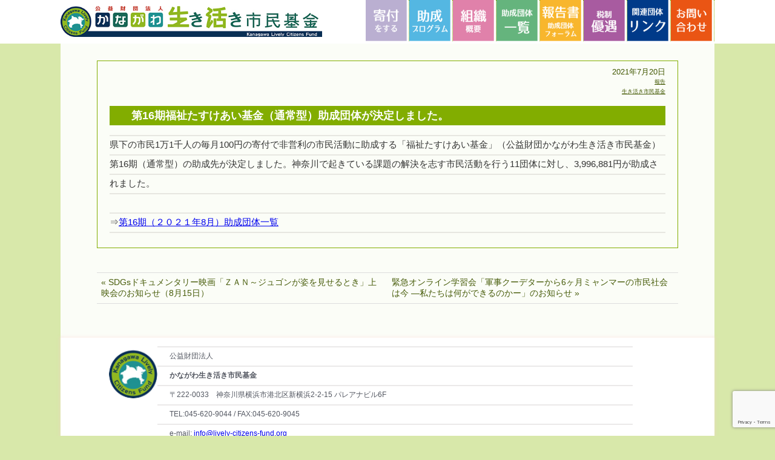

--- FILE ---
content_type: text/html; charset=UTF-8
request_url: https://lively-citizens-fund.org/archives/3447
body_size: 26515
content:
<!DOCTYPE html>
<html lang="ja">
<head>
<meta name="viewport" content="width=device-width,initial-scale=1.0,user-scalable=no">
<meta http-equiv="Content-Type" content="text/html; charset=utf-8">
<meta http-equiv="Content-Script-Type" content="text/javascript">
<meta http-equiv="Content-Style-Type" content="text/css">
<meta name="keywords" content="公益財団法人,かながわ生き活き市民基金,財団法人,寄付,基金,福祉,たすけあい,神奈川,横浜">
<meta name="description" content="かながわ生き活き市民基金は、一人では支えきれない地域の活動をおおぜいの市民の協力で、解決する仕組みです。">

<title>第16期福祉たすけあい基金（通常型）助成団体が決定しました。 | 生き活き市民基金</title>
<link rel="index" href="index.html" title="TOP PAGE">
<link rel="stylesheet" href="https://lively-citizens-fund.org/lively-fund/wp-content/themes/ikiiki2022/style.css?ver=230525" media="all">
<meta name='robots' content='max-image-preview:large' />
<link rel='dns-prefetch' href='//webfonts.sakura.ne.jp' />
<link rel='dns-prefetch' href='//ajax.googleapis.com' />
<link rel='dns-prefetch' href='//cdnjs.cloudflare.com' />
<link rel='dns-prefetch' href='//use.fontawesome.com' />
<link rel='dns-prefetch' href='//cdn.jsdelivr.net' />
<link rel='dns-prefetch' href='//ajaxzip3.github.io' />
<link rel='dns-prefetch' href='//stats.wp.com' />
<link rel="canonical" href="https://lively-citizens-fund.org/archives/3447" />
<link rel='shortlink' href='https://lively-citizens-fund.org/?p=3447' />
	<style>img#wpstats{display:none}</style>
		<style type="text/css">.recentcomments a{display:inline !important;padding:0 !important;margin:0 !important;}</style><style id='global-styles-inline-css' type='text/css'>
:root{--wp--preset--aspect-ratio--square: 1;--wp--preset--aspect-ratio--4-3: 4/3;--wp--preset--aspect-ratio--3-4: 3/4;--wp--preset--aspect-ratio--3-2: 3/2;--wp--preset--aspect-ratio--2-3: 2/3;--wp--preset--aspect-ratio--16-9: 16/9;--wp--preset--aspect-ratio--9-16: 9/16;--wp--preset--color--black: #000000;--wp--preset--color--cyan-bluish-gray: #abb8c3;--wp--preset--color--white: #ffffff;--wp--preset--color--pale-pink: #f78da7;--wp--preset--color--vivid-red: #cf2e2e;--wp--preset--color--luminous-vivid-orange: #ff6900;--wp--preset--color--luminous-vivid-amber: #fcb900;--wp--preset--color--light-green-cyan: #7bdcb5;--wp--preset--color--vivid-green-cyan: #00d084;--wp--preset--color--pale-cyan-blue: #8ed1fc;--wp--preset--color--vivid-cyan-blue: #0693e3;--wp--preset--color--vivid-purple: #9b51e0;--wp--preset--gradient--vivid-cyan-blue-to-vivid-purple: linear-gradient(135deg,rgb(6,147,227) 0%,rgb(155,81,224) 100%);--wp--preset--gradient--light-green-cyan-to-vivid-green-cyan: linear-gradient(135deg,rgb(122,220,180) 0%,rgb(0,208,130) 100%);--wp--preset--gradient--luminous-vivid-amber-to-luminous-vivid-orange: linear-gradient(135deg,rgb(252,185,0) 0%,rgb(255,105,0) 100%);--wp--preset--gradient--luminous-vivid-orange-to-vivid-red: linear-gradient(135deg,rgb(255,105,0) 0%,rgb(207,46,46) 100%);--wp--preset--gradient--very-light-gray-to-cyan-bluish-gray: linear-gradient(135deg,rgb(238,238,238) 0%,rgb(169,184,195) 100%);--wp--preset--gradient--cool-to-warm-spectrum: linear-gradient(135deg,rgb(74,234,220) 0%,rgb(151,120,209) 20%,rgb(207,42,186) 40%,rgb(238,44,130) 60%,rgb(251,105,98) 80%,rgb(254,248,76) 100%);--wp--preset--gradient--blush-light-purple: linear-gradient(135deg,rgb(255,206,236) 0%,rgb(152,150,240) 100%);--wp--preset--gradient--blush-bordeaux: linear-gradient(135deg,rgb(254,205,165) 0%,rgb(254,45,45) 50%,rgb(107,0,62) 100%);--wp--preset--gradient--luminous-dusk: linear-gradient(135deg,rgb(255,203,112) 0%,rgb(199,81,192) 50%,rgb(65,88,208) 100%);--wp--preset--gradient--pale-ocean: linear-gradient(135deg,rgb(255,245,203) 0%,rgb(182,227,212) 50%,rgb(51,167,181) 100%);--wp--preset--gradient--electric-grass: linear-gradient(135deg,rgb(202,248,128) 0%,rgb(113,206,126) 100%);--wp--preset--gradient--midnight: linear-gradient(135deg,rgb(2,3,129) 0%,rgb(40,116,252) 100%);--wp--preset--font-size--small: 13px;--wp--preset--font-size--medium: 20px;--wp--preset--font-size--large: 36px;--wp--preset--font-size--x-large: 42px;--wp--preset--spacing--20: 0.44rem;--wp--preset--spacing--30: 0.67rem;--wp--preset--spacing--40: 1rem;--wp--preset--spacing--50: 1.5rem;--wp--preset--spacing--60: 2.25rem;--wp--preset--spacing--70: 3.38rem;--wp--preset--spacing--80: 5.06rem;--wp--preset--shadow--natural: 6px 6px 9px rgba(0, 0, 0, 0.2);--wp--preset--shadow--deep: 12px 12px 50px rgba(0, 0, 0, 0.4);--wp--preset--shadow--sharp: 6px 6px 0px rgba(0, 0, 0, 0.2);--wp--preset--shadow--outlined: 6px 6px 0px -3px rgb(255, 255, 255), 6px 6px rgb(0, 0, 0);--wp--preset--shadow--crisp: 6px 6px 0px rgb(0, 0, 0);}:where(body) { margin: 0; }.wp-site-blocks > .alignleft { float: left; margin-right: 2em; }.wp-site-blocks > .alignright { float: right; margin-left: 2em; }.wp-site-blocks > .aligncenter { justify-content: center; margin-left: auto; margin-right: auto; }:where(.is-layout-flex){gap: 0.5em;}:where(.is-layout-grid){gap: 0.5em;}.is-layout-flow > .alignleft{float: left;margin-inline-start: 0;margin-inline-end: 2em;}.is-layout-flow > .alignright{float: right;margin-inline-start: 2em;margin-inline-end: 0;}.is-layout-flow > .aligncenter{margin-left: auto !important;margin-right: auto !important;}.is-layout-constrained > .alignleft{float: left;margin-inline-start: 0;margin-inline-end: 2em;}.is-layout-constrained > .alignright{float: right;margin-inline-start: 2em;margin-inline-end: 0;}.is-layout-constrained > .aligncenter{margin-left: auto !important;margin-right: auto !important;}.is-layout-constrained > :where(:not(.alignleft):not(.alignright):not(.alignfull)){margin-left: auto !important;margin-right: auto !important;}body .is-layout-flex{display: flex;}.is-layout-flex{flex-wrap: wrap;align-items: center;}.is-layout-flex > :is(*, div){margin: 0;}body .is-layout-grid{display: grid;}.is-layout-grid > :is(*, div){margin: 0;}body{padding-top: 0px;padding-right: 0px;padding-bottom: 0px;padding-left: 0px;}a:where(:not(.wp-element-button)){text-decoration: underline;}:root :where(.wp-element-button, .wp-block-button__link){background-color: #32373c;border-width: 0;color: #fff;font-family: inherit;font-size: inherit;font-style: inherit;font-weight: inherit;letter-spacing: inherit;line-height: inherit;padding-top: calc(0.667em + 2px);padding-right: calc(1.333em + 2px);padding-bottom: calc(0.667em + 2px);padding-left: calc(1.333em + 2px);text-decoration: none;text-transform: inherit;}.has-black-color{color: var(--wp--preset--color--black) !important;}.has-cyan-bluish-gray-color{color: var(--wp--preset--color--cyan-bluish-gray) !important;}.has-white-color{color: var(--wp--preset--color--white) !important;}.has-pale-pink-color{color: var(--wp--preset--color--pale-pink) !important;}.has-vivid-red-color{color: var(--wp--preset--color--vivid-red) !important;}.has-luminous-vivid-orange-color{color: var(--wp--preset--color--luminous-vivid-orange) !important;}.has-luminous-vivid-amber-color{color: var(--wp--preset--color--luminous-vivid-amber) !important;}.has-light-green-cyan-color{color: var(--wp--preset--color--light-green-cyan) !important;}.has-vivid-green-cyan-color{color: var(--wp--preset--color--vivid-green-cyan) !important;}.has-pale-cyan-blue-color{color: var(--wp--preset--color--pale-cyan-blue) !important;}.has-vivid-cyan-blue-color{color: var(--wp--preset--color--vivid-cyan-blue) !important;}.has-vivid-purple-color{color: var(--wp--preset--color--vivid-purple) !important;}.has-black-background-color{background-color: var(--wp--preset--color--black) !important;}.has-cyan-bluish-gray-background-color{background-color: var(--wp--preset--color--cyan-bluish-gray) !important;}.has-white-background-color{background-color: var(--wp--preset--color--white) !important;}.has-pale-pink-background-color{background-color: var(--wp--preset--color--pale-pink) !important;}.has-vivid-red-background-color{background-color: var(--wp--preset--color--vivid-red) !important;}.has-luminous-vivid-orange-background-color{background-color: var(--wp--preset--color--luminous-vivid-orange) !important;}.has-luminous-vivid-amber-background-color{background-color: var(--wp--preset--color--luminous-vivid-amber) !important;}.has-light-green-cyan-background-color{background-color: var(--wp--preset--color--light-green-cyan) !important;}.has-vivid-green-cyan-background-color{background-color: var(--wp--preset--color--vivid-green-cyan) !important;}.has-pale-cyan-blue-background-color{background-color: var(--wp--preset--color--pale-cyan-blue) !important;}.has-vivid-cyan-blue-background-color{background-color: var(--wp--preset--color--vivid-cyan-blue) !important;}.has-vivid-purple-background-color{background-color: var(--wp--preset--color--vivid-purple) !important;}.has-black-border-color{border-color: var(--wp--preset--color--black) !important;}.has-cyan-bluish-gray-border-color{border-color: var(--wp--preset--color--cyan-bluish-gray) !important;}.has-white-border-color{border-color: var(--wp--preset--color--white) !important;}.has-pale-pink-border-color{border-color: var(--wp--preset--color--pale-pink) !important;}.has-vivid-red-border-color{border-color: var(--wp--preset--color--vivid-red) !important;}.has-luminous-vivid-orange-border-color{border-color: var(--wp--preset--color--luminous-vivid-orange) !important;}.has-luminous-vivid-amber-border-color{border-color: var(--wp--preset--color--luminous-vivid-amber) !important;}.has-light-green-cyan-border-color{border-color: var(--wp--preset--color--light-green-cyan) !important;}.has-vivid-green-cyan-border-color{border-color: var(--wp--preset--color--vivid-green-cyan) !important;}.has-pale-cyan-blue-border-color{border-color: var(--wp--preset--color--pale-cyan-blue) !important;}.has-vivid-cyan-blue-border-color{border-color: var(--wp--preset--color--vivid-cyan-blue) !important;}.has-vivid-purple-border-color{border-color: var(--wp--preset--color--vivid-purple) !important;}.has-vivid-cyan-blue-to-vivid-purple-gradient-background{background: var(--wp--preset--gradient--vivid-cyan-blue-to-vivid-purple) !important;}.has-light-green-cyan-to-vivid-green-cyan-gradient-background{background: var(--wp--preset--gradient--light-green-cyan-to-vivid-green-cyan) !important;}.has-luminous-vivid-amber-to-luminous-vivid-orange-gradient-background{background: var(--wp--preset--gradient--luminous-vivid-amber-to-luminous-vivid-orange) !important;}.has-luminous-vivid-orange-to-vivid-red-gradient-background{background: var(--wp--preset--gradient--luminous-vivid-orange-to-vivid-red) !important;}.has-very-light-gray-to-cyan-bluish-gray-gradient-background{background: var(--wp--preset--gradient--very-light-gray-to-cyan-bluish-gray) !important;}.has-cool-to-warm-spectrum-gradient-background{background: var(--wp--preset--gradient--cool-to-warm-spectrum) !important;}.has-blush-light-purple-gradient-background{background: var(--wp--preset--gradient--blush-light-purple) !important;}.has-blush-bordeaux-gradient-background{background: var(--wp--preset--gradient--blush-bordeaux) !important;}.has-luminous-dusk-gradient-background{background: var(--wp--preset--gradient--luminous-dusk) !important;}.has-pale-ocean-gradient-background{background: var(--wp--preset--gradient--pale-ocean) !important;}.has-electric-grass-gradient-background{background: var(--wp--preset--gradient--electric-grass) !important;}.has-midnight-gradient-background{background: var(--wp--preset--gradient--midnight) !important;}.has-small-font-size{font-size: var(--wp--preset--font-size--small) !important;}.has-medium-font-size{font-size: var(--wp--preset--font-size--medium) !important;}.has-large-font-size{font-size: var(--wp--preset--font-size--large) !important;}.has-x-large-font-size{font-size: var(--wp--preset--font-size--x-large) !important;}
/*# sourceURL=global-styles-inline-css */
</style>
<style id='wp-img-auto-sizes-contain-inline-css' type='text/css'>
img:is([sizes=auto i],[sizes^="auto," i]){contain-intrinsic-size:3000px 1500px}
/*# sourceURL=wp-img-auto-sizes-contain-inline-css */
</style>
<style id='wp-block-library-inline-css' type='text/css'>
:root{--wp-block-synced-color:#7a00df;--wp-block-synced-color--rgb:122,0,223;--wp-bound-block-color:var(--wp-block-synced-color);--wp-editor-canvas-background:#ddd;--wp-admin-theme-color:#007cba;--wp-admin-theme-color--rgb:0,124,186;--wp-admin-theme-color-darker-10:#006ba1;--wp-admin-theme-color-darker-10--rgb:0,107,160.5;--wp-admin-theme-color-darker-20:#005a87;--wp-admin-theme-color-darker-20--rgb:0,90,135;--wp-admin-border-width-focus:2px}@media (min-resolution:192dpi){:root{--wp-admin-border-width-focus:1.5px}}.wp-element-button{cursor:pointer}:root .has-very-light-gray-background-color{background-color:#eee}:root .has-very-dark-gray-background-color{background-color:#313131}:root .has-very-light-gray-color{color:#eee}:root .has-very-dark-gray-color{color:#313131}:root .has-vivid-green-cyan-to-vivid-cyan-blue-gradient-background{background:linear-gradient(135deg,#00d084,#0693e3)}:root .has-purple-crush-gradient-background{background:linear-gradient(135deg,#34e2e4,#4721fb 50%,#ab1dfe)}:root .has-hazy-dawn-gradient-background{background:linear-gradient(135deg,#faaca8,#dad0ec)}:root .has-subdued-olive-gradient-background{background:linear-gradient(135deg,#fafae1,#67a671)}:root .has-atomic-cream-gradient-background{background:linear-gradient(135deg,#fdd79a,#004a59)}:root .has-nightshade-gradient-background{background:linear-gradient(135deg,#330968,#31cdcf)}:root .has-midnight-gradient-background{background:linear-gradient(135deg,#020381,#2874fc)}:root{--wp--preset--font-size--normal:16px;--wp--preset--font-size--huge:42px}.has-regular-font-size{font-size:1em}.has-larger-font-size{font-size:2.625em}.has-normal-font-size{font-size:var(--wp--preset--font-size--normal)}.has-huge-font-size{font-size:var(--wp--preset--font-size--huge)}.has-text-align-center{text-align:center}.has-text-align-left{text-align:left}.has-text-align-right{text-align:right}.has-fit-text{white-space:nowrap!important}#end-resizable-editor-section{display:none}.aligncenter{clear:both}.items-justified-left{justify-content:flex-start}.items-justified-center{justify-content:center}.items-justified-right{justify-content:flex-end}.items-justified-space-between{justify-content:space-between}.screen-reader-text{border:0;clip-path:inset(50%);height:1px;margin:-1px;overflow:hidden;padding:0;position:absolute;width:1px;word-wrap:normal!important}.screen-reader-text:focus{background-color:#ddd;clip-path:none;color:#444;display:block;font-size:1em;height:auto;left:5px;line-height:normal;padding:15px 23px 14px;text-decoration:none;top:5px;width:auto;z-index:100000}html :where(.has-border-color){border-style:solid}html :where([style*=border-top-color]){border-top-style:solid}html :where([style*=border-right-color]){border-right-style:solid}html :where([style*=border-bottom-color]){border-bottom-style:solid}html :where([style*=border-left-color]){border-left-style:solid}html :where([style*=border-width]){border-style:solid}html :where([style*=border-top-width]){border-top-style:solid}html :where([style*=border-right-width]){border-right-style:solid}html :where([style*=border-bottom-width]){border-bottom-style:solid}html :where([style*=border-left-width]){border-left-style:solid}html :where(img[class*=wp-image-]){height:auto;max-width:100%}:where(figure){margin:0 0 1em}html :where(.is-position-sticky){--wp-admin--admin-bar--position-offset:var(--wp-admin--admin-bar--height,0px)}@media screen and (max-width:600px){html :where(.is-position-sticky){--wp-admin--admin-bar--position-offset:0px}}
/*# sourceURL=/wp-includes/css/dist/block-library/common.min.css */
</style>
<link rel='stylesheet' id='contact-form-7-css' href='https://lively-citizens-fund.org/lively-fund/wp-content/plugins/contact-form-7/includes/css/styles.css' type='text/css' media='all' />
</head>
<body class="wp-singular post-template-default single single-post postid-3447 single-format-standard wp-theme-ikiiki2022">

<header>
<div id="header">
<h1 class="header_title"><a href="https://lively-citizens-fund.org/"><img src="https://lively-citizens-fund.org/lively-fund/wp-content/themes/ikiiki2022/images/logo.png" alt="���Ȃ��퐶�������s�����" width="80"></a></h1>
<a id="menuButton" href="#"><span></span><span></span><span></span></a>
<nav class="header_nav_pc">
<ul>
<li class="menubutton"><a href="/contact/"><img src="https://lively-citizens-fund.org/lively-fund/wp-content/themes/ikiiki2022/images/menu07.svg" alt="���⍇��"></a></li>
<li class="menubutton"><a href="/link/"><img src="https://lively-citizens-fund.org/lively-fund/wp-content/themes/ikiiki2022/images/menu06.svg" alt="�����N"></a></li>
<li class="menubutton"><a href="/tax/"><img src="https://lively-citizens-fund.org/lively-fund/wp-content/themes/ikiiki2022/images/menu08.svg" alt="�Ő��D��"></a></li>
<li class="menubutton"><a href="/library/"><img src="https://lively-citizens-fund.org/lively-fund/wp-content/themes/ikiiki2022/images/menu05.svg" alt="�񍐏�"></a></li>
<li class="menubutton"><a href="/about_kikin/"><img src="https://lively-citizens-fund.org/lively-fund/wp-content/themes/ikiiki2022/images/menu04.svg" alt="�����c�̈ꗗ"></a></li>
<li class="menubutton"><a href="/about/"><img src="https://lively-citizens-fund.org/lively-fund/wp-content/themes/ikiiki2022/images/menu03.svg" alt="�g�D�T�v"></a></li>
<li class="menubutton"><a href="/assist/"><img src="https://lively-citizens-fund.org/lively-fund/wp-content/themes/ikiiki2022/images/menu02.svg" alt="�������󂯂�"></a></li>
<li class="menubutton"><a href="/donation/"><img src="https://lively-citizens-fund.org/lively-fund/wp-content/themes/ikiiki2022/images/menu01.svg" alt="��t������"></a></li>
</ul>
</nav>
<nav class="header_nav_mobile">
<ul>
<li class="menubutton"><a href="/donation/"><img src="https://lively-citizens-fund.org/lively-fund/wp-content/themes/ikiiki2022/images/menu01.svg" alt="��t������"></a></li>
<li class="menubutton"><a href="/assist/"><img src="https://lively-citizens-fund.org/lively-fund/wp-content/themes/ikiiki2022/images/menu02.svg" alt="�������󂯂�"></a></li>
<li class="menubutton"><a href="/about/"><img src="https://lively-citizens-fund.org/lively-fund/wp-content/themes/ikiiki2022/images/menu03.svg" alt="�g�D�T�v"></a></li>
<li class="menubutton"><a href="/about_kikin/"><img src="https://lively-citizens-fund.org/lively-fund/wp-content/themes/ikiiki2022/images/menu04.svg" alt="�����c�̈ꗗ"></a></li>
<li class="menubutton"><a href="/library/"><img src="https://lively-citizens-fund.org/lively-fund/wp-content/themes/ikiiki2022/images/menu05.svg" alt="�񍐏�"></a></li>
<li class="menubutton"><a href="/tax/"><img src="https://lively-citizens-fund.org/lively-fund/wp-content/themes/ikiiki2022/images/menu08.svg" alt="�Ő��D��"></a></li>
<li class="menubutton"><a href="/link/"><img src="https://lively-citizens-fund.org/lively-fund/wp-content/themes/ikiiki2022/images/menu06.svg" alt="�����N"></a></li>
<li class="menubutton"><a href="/contact/"><img src="https://lively-citizens-fund.org/lively-fund/wp-content/themes/ikiiki2022/images/menu07.svg" alt="���⍇��"></a></li>
</ul>
</nav>
</div>
</header>

<div id="page">

	
	<div id="post-3447" class="post-3447 post type-post status-publish format-standard hentry category-news">

<p class="post-date">2021年7月20日</p>
<p class="post-category"><a href="https://lively-citizens-fund.org/archives/category/news" rel="category tag">報告</a></p>
<p class="post-tag"></p>
<p class="post-author"><a href="https://lively-citizens-fund.org/archives/author/lively">生き活き市民基金</a></p>

<h2><a href="https://lively-citizens-fund.org/archives/3447">第16期福祉たすけあい基金（通常型）助成団体が決定しました。</a></h2>
<div class="noteline_gray">
県下の市民1万1千人の毎月100円の寄付で非営利の市民活動に助成する「福祉たすけあい基金」（公益財団かながわ生き活き市民基金）第16期（通常型）の助成先が決定しました。神奈川で起きている課題の解決を志す市民活動を行う11団体に対し、3,996,881円が助成されました。

&nbsp;
<br/><br/>
⇒<u><a href="https://lively-citizens-fund.org/assist_202103-2" target="blank" rel="noopener">第16期（２０２１年8月）助成団体一覧</a></u><br clear="all" />
</div>
</div>

	

<div class="pager">
<div class="alignleft"><a href="https://lively-citizens-fund.org/archives/3439" rel="prev">« SDGsドキュメンタリー映画「ＺＡＮ～ジュゴンが姿を見せるとき」上映会のお知らせ（8月15日）</a></div>
<div class="alignright"><a href="https://lively-citizens-fund.org/archives/3475" rel="next">緊急オンライン学習会「軍事クーデターから6ヶ月ミャンマーの市民社会は今 ―私たちは何ができるのかー」のお知らせ »</a></div>
</div>
<br clear="all" />

</div><!--page-->

<footer id="footer">
<img src="https://lively-citizens-fund.org/lively-fund/wp-content/themes/ikiiki2022/images/logo-trans.png" alt="logo"><br>
<p class="noteline_gray">
公益財団法人<br>
<span class="bold">かながわ生き活き市民基金</span><br>
〒222-0033　神奈川県横浜市港北区新横浜2-2-15 パレアナビル6F<br>
TEL:045-620-9044 / FAX:045-620-9045<br>
e-mail: <a href="mailto: info@lively-citizens-fund.org">info@lively-citizens-fund.org</a><br>
</p>
<p id="page-top"><a href="">▲TOP</a></p>
</footer>

<div id="copyright">
<p>
このホームページに記載の記事 ・ 写真・イラストなどの無断転載を禁じます。<br>
Copyright(C) 2017. かながわ生き活き市民基金 All rights reserved.<br>
</p>
</div>

<script type="speculationrules">
{"prefetch":[{"source":"document","where":{"and":[{"href_matches":"/*"},{"not":{"href_matches":["/lively-fund/wp-*.php","/lively-fund/wp-admin/*","/lively-fund/wp-content/uploads/*","/lively-fund/wp-content/*","/lively-fund/wp-content/plugins/*","/lively-fund/wp-content/themes/ikiiki2022/*","/*\\?(.+)"]}},{"not":{"selector_matches":"a[rel~=\"nofollow\"]"}},{"not":{"selector_matches":".no-prefetch, .no-prefetch a"}}]},"eagerness":"conservative"}]}
</script>
<script type="text/javascript" src="//ajax.googleapis.com/ajax/libs/jquery/3.2.1/jquery.min.js" id="jquery-js"></script>
<script type="text/javascript" src="//webfonts.sakura.ne.jp/js/sakurav3.js?fadein=0" id="typesquare_std-js"></script>
<script type="text/javascript" src="https://lively-citizens-fund.org/lively-fund/wp-includes/js/dist/hooks.min.js" id="wp-hooks-js"></script>
<script type="text/javascript" src="https://lively-citizens-fund.org/lively-fund/wp-includes/js/dist/i18n.min.js" id="wp-i18n-js"></script>
<script type="text/javascript" id="wp-i18n-js-after">
/* <![CDATA[ */
wp.i18n.setLocaleData( { 'text direction\u0004ltr': [ 'ltr' ] } );
//# sourceURL=wp-i18n-js-after
/* ]]> */
</script>
<script type="text/javascript" src="https://lively-citizens-fund.org/lively-fund/wp-content/plugins/contact-form-7/includes/swv/js/index.js" id="swv-js"></script>
<script type="text/javascript" id="contact-form-7-js-translations">
/* <![CDATA[ */
( function( domain, translations ) {
	var localeData = translations.locale_data[ domain ] || translations.locale_data.messages;
	localeData[""].domain = domain;
	wp.i18n.setLocaleData( localeData, domain );
} )( "contact-form-7", {"translation-revision-date":"2025-11-30 08:12:23+0000","generator":"GlotPress\/4.0.3","domain":"messages","locale_data":{"messages":{"":{"domain":"messages","plural-forms":"nplurals=1; plural=0;","lang":"ja_JP"},"This contact form is placed in the wrong place.":["\u3053\u306e\u30b3\u30f3\u30bf\u30af\u30c8\u30d5\u30a9\u30fc\u30e0\u306f\u9593\u9055\u3063\u305f\u4f4d\u7f6e\u306b\u7f6e\u304b\u308c\u3066\u3044\u307e\u3059\u3002"],"Error:":["\u30a8\u30e9\u30fc:"]}},"comment":{"reference":"includes\/js\/index.js"}} );
//# sourceURL=contact-form-7-js-translations
/* ]]> */
</script>
<script type="text/javascript" id="contact-form-7-js-before">
/* <![CDATA[ */
var wpcf7 = {
    "api": {
        "root": "https:\/\/lively-citizens-fund.org\/wp-json\/",
        "namespace": "contact-form-7\/v1"
    }
};
//# sourceURL=contact-form-7-js-before
/* ]]> */
</script>
<script type="text/javascript" src="https://lively-citizens-fund.org/lively-fund/wp-content/plugins/contact-form-7/includes/js/index.js" id="contact-form-7-js"></script>
<script type="text/javascript" src="//cdnjs.cloudflare.com/ajax/libs/slick-carousel/1.9.0/slick.min.js" id="slick-js"></script>
<script type="text/javascript" src="//use.fontawesome.com/releases/v5.11.2/js/all.js" id="fontawesome-js"></script>
<script type="text/javascript" src="//cdn.jsdelivr.net/gh/fancyapps/fancybox@3.5.7/dist/jquery.fancybox.min.js" id="fancybox-js"></script>
<script type="text/javascript" src="//ajaxzip3.github.io/ajaxzip3.js" id="zip-js"></script>
<script type="text/javascript" src="https://lively-citizens-fund.org/lively-fund/wp-content/themes/ikiiki2022/js/script.js" id="usrscript-js"></script>
<script type="text/javascript" src="https://www.google.com/recaptcha/api.js?render=6LcnQjIpAAAAACFBVYqo9a48ZiY0yc3wBWnYqz15" id="google-recaptcha-js"></script>
<script type="text/javascript" src="https://lively-citizens-fund.org/lively-fund/wp-includes/js/dist/vendor/wp-polyfill.min.js" id="wp-polyfill-js"></script>
<script type="text/javascript" id="wpcf7-recaptcha-js-before">
/* <![CDATA[ */
var wpcf7_recaptcha = {
    "sitekey": "6LcnQjIpAAAAACFBVYqo9a48ZiY0yc3wBWnYqz15",
    "actions": {
        "homepage": "homepage",
        "contactform": "contactform"
    }
};
//# sourceURL=wpcf7-recaptcha-js-before
/* ]]> */
</script>
<script type="text/javascript" src="https://lively-citizens-fund.org/lively-fund/wp-content/plugins/contact-form-7/modules/recaptcha/index.js" id="wpcf7-recaptcha-js"></script>
<script type="text/javascript" id="jetpack-stats-js-before">
/* <![CDATA[ */
_stq = window._stq || [];
_stq.push([ "view", JSON.parse("{\"v\":\"ext\",\"blog\":\"175253109\",\"post\":\"3447\",\"tz\":\"9\",\"srv\":\"lively-citizens-fund.org\",\"j\":\"1:15.3.1\"}") ]);
_stq.push([ "clickTrackerInit", "175253109", "3447" ]);
//# sourceURL=jetpack-stats-js-before
/* ]]> */
</script>
<script type="text/javascript" src="https://stats.wp.com/e-202551.js" id="jetpack-stats-js" defer="defer" data-wp-strategy="defer"></script>
</body>
</html>


--- FILE ---
content_type: text/html; charset=utf-8
request_url: https://www.google.com/recaptcha/api2/anchor?ar=1&k=6LcnQjIpAAAAACFBVYqo9a48ZiY0yc3wBWnYqz15&co=aHR0cHM6Ly9saXZlbHktY2l0aXplbnMtZnVuZC5vcmc6NDQz&hl=en&v=7gg7H51Q-naNfhmCP3_R47ho&size=invisible&anchor-ms=20000&execute-ms=15000&cb=10qmyqo23nve
body_size: 48137
content:
<!DOCTYPE HTML><html dir="ltr" lang="en"><head><meta http-equiv="Content-Type" content="text/html; charset=UTF-8">
<meta http-equiv="X-UA-Compatible" content="IE=edge">
<title>reCAPTCHA</title>
<style type="text/css">
/* cyrillic-ext */
@font-face {
  font-family: 'Roboto';
  font-style: normal;
  font-weight: 400;
  font-stretch: 100%;
  src: url(//fonts.gstatic.com/s/roboto/v48/KFO7CnqEu92Fr1ME7kSn66aGLdTylUAMa3GUBHMdazTgWw.woff2) format('woff2');
  unicode-range: U+0460-052F, U+1C80-1C8A, U+20B4, U+2DE0-2DFF, U+A640-A69F, U+FE2E-FE2F;
}
/* cyrillic */
@font-face {
  font-family: 'Roboto';
  font-style: normal;
  font-weight: 400;
  font-stretch: 100%;
  src: url(//fonts.gstatic.com/s/roboto/v48/KFO7CnqEu92Fr1ME7kSn66aGLdTylUAMa3iUBHMdazTgWw.woff2) format('woff2');
  unicode-range: U+0301, U+0400-045F, U+0490-0491, U+04B0-04B1, U+2116;
}
/* greek-ext */
@font-face {
  font-family: 'Roboto';
  font-style: normal;
  font-weight: 400;
  font-stretch: 100%;
  src: url(//fonts.gstatic.com/s/roboto/v48/KFO7CnqEu92Fr1ME7kSn66aGLdTylUAMa3CUBHMdazTgWw.woff2) format('woff2');
  unicode-range: U+1F00-1FFF;
}
/* greek */
@font-face {
  font-family: 'Roboto';
  font-style: normal;
  font-weight: 400;
  font-stretch: 100%;
  src: url(//fonts.gstatic.com/s/roboto/v48/KFO7CnqEu92Fr1ME7kSn66aGLdTylUAMa3-UBHMdazTgWw.woff2) format('woff2');
  unicode-range: U+0370-0377, U+037A-037F, U+0384-038A, U+038C, U+038E-03A1, U+03A3-03FF;
}
/* math */
@font-face {
  font-family: 'Roboto';
  font-style: normal;
  font-weight: 400;
  font-stretch: 100%;
  src: url(//fonts.gstatic.com/s/roboto/v48/KFO7CnqEu92Fr1ME7kSn66aGLdTylUAMawCUBHMdazTgWw.woff2) format('woff2');
  unicode-range: U+0302-0303, U+0305, U+0307-0308, U+0310, U+0312, U+0315, U+031A, U+0326-0327, U+032C, U+032F-0330, U+0332-0333, U+0338, U+033A, U+0346, U+034D, U+0391-03A1, U+03A3-03A9, U+03B1-03C9, U+03D1, U+03D5-03D6, U+03F0-03F1, U+03F4-03F5, U+2016-2017, U+2034-2038, U+203C, U+2040, U+2043, U+2047, U+2050, U+2057, U+205F, U+2070-2071, U+2074-208E, U+2090-209C, U+20D0-20DC, U+20E1, U+20E5-20EF, U+2100-2112, U+2114-2115, U+2117-2121, U+2123-214F, U+2190, U+2192, U+2194-21AE, U+21B0-21E5, U+21F1-21F2, U+21F4-2211, U+2213-2214, U+2216-22FF, U+2308-230B, U+2310, U+2319, U+231C-2321, U+2336-237A, U+237C, U+2395, U+239B-23B7, U+23D0, U+23DC-23E1, U+2474-2475, U+25AF, U+25B3, U+25B7, U+25BD, U+25C1, U+25CA, U+25CC, U+25FB, U+266D-266F, U+27C0-27FF, U+2900-2AFF, U+2B0E-2B11, U+2B30-2B4C, U+2BFE, U+3030, U+FF5B, U+FF5D, U+1D400-1D7FF, U+1EE00-1EEFF;
}
/* symbols */
@font-face {
  font-family: 'Roboto';
  font-style: normal;
  font-weight: 400;
  font-stretch: 100%;
  src: url(//fonts.gstatic.com/s/roboto/v48/KFO7CnqEu92Fr1ME7kSn66aGLdTylUAMaxKUBHMdazTgWw.woff2) format('woff2');
  unicode-range: U+0001-000C, U+000E-001F, U+007F-009F, U+20DD-20E0, U+20E2-20E4, U+2150-218F, U+2190, U+2192, U+2194-2199, U+21AF, U+21E6-21F0, U+21F3, U+2218-2219, U+2299, U+22C4-22C6, U+2300-243F, U+2440-244A, U+2460-24FF, U+25A0-27BF, U+2800-28FF, U+2921-2922, U+2981, U+29BF, U+29EB, U+2B00-2BFF, U+4DC0-4DFF, U+FFF9-FFFB, U+10140-1018E, U+10190-1019C, U+101A0, U+101D0-101FD, U+102E0-102FB, U+10E60-10E7E, U+1D2C0-1D2D3, U+1D2E0-1D37F, U+1F000-1F0FF, U+1F100-1F1AD, U+1F1E6-1F1FF, U+1F30D-1F30F, U+1F315, U+1F31C, U+1F31E, U+1F320-1F32C, U+1F336, U+1F378, U+1F37D, U+1F382, U+1F393-1F39F, U+1F3A7-1F3A8, U+1F3AC-1F3AF, U+1F3C2, U+1F3C4-1F3C6, U+1F3CA-1F3CE, U+1F3D4-1F3E0, U+1F3ED, U+1F3F1-1F3F3, U+1F3F5-1F3F7, U+1F408, U+1F415, U+1F41F, U+1F426, U+1F43F, U+1F441-1F442, U+1F444, U+1F446-1F449, U+1F44C-1F44E, U+1F453, U+1F46A, U+1F47D, U+1F4A3, U+1F4B0, U+1F4B3, U+1F4B9, U+1F4BB, U+1F4BF, U+1F4C8-1F4CB, U+1F4D6, U+1F4DA, U+1F4DF, U+1F4E3-1F4E6, U+1F4EA-1F4ED, U+1F4F7, U+1F4F9-1F4FB, U+1F4FD-1F4FE, U+1F503, U+1F507-1F50B, U+1F50D, U+1F512-1F513, U+1F53E-1F54A, U+1F54F-1F5FA, U+1F610, U+1F650-1F67F, U+1F687, U+1F68D, U+1F691, U+1F694, U+1F698, U+1F6AD, U+1F6B2, U+1F6B9-1F6BA, U+1F6BC, U+1F6C6-1F6CF, U+1F6D3-1F6D7, U+1F6E0-1F6EA, U+1F6F0-1F6F3, U+1F6F7-1F6FC, U+1F700-1F7FF, U+1F800-1F80B, U+1F810-1F847, U+1F850-1F859, U+1F860-1F887, U+1F890-1F8AD, U+1F8B0-1F8BB, U+1F8C0-1F8C1, U+1F900-1F90B, U+1F93B, U+1F946, U+1F984, U+1F996, U+1F9E9, U+1FA00-1FA6F, U+1FA70-1FA7C, U+1FA80-1FA89, U+1FA8F-1FAC6, U+1FACE-1FADC, U+1FADF-1FAE9, U+1FAF0-1FAF8, U+1FB00-1FBFF;
}
/* vietnamese */
@font-face {
  font-family: 'Roboto';
  font-style: normal;
  font-weight: 400;
  font-stretch: 100%;
  src: url(//fonts.gstatic.com/s/roboto/v48/KFO7CnqEu92Fr1ME7kSn66aGLdTylUAMa3OUBHMdazTgWw.woff2) format('woff2');
  unicode-range: U+0102-0103, U+0110-0111, U+0128-0129, U+0168-0169, U+01A0-01A1, U+01AF-01B0, U+0300-0301, U+0303-0304, U+0308-0309, U+0323, U+0329, U+1EA0-1EF9, U+20AB;
}
/* latin-ext */
@font-face {
  font-family: 'Roboto';
  font-style: normal;
  font-weight: 400;
  font-stretch: 100%;
  src: url(//fonts.gstatic.com/s/roboto/v48/KFO7CnqEu92Fr1ME7kSn66aGLdTylUAMa3KUBHMdazTgWw.woff2) format('woff2');
  unicode-range: U+0100-02BA, U+02BD-02C5, U+02C7-02CC, U+02CE-02D7, U+02DD-02FF, U+0304, U+0308, U+0329, U+1D00-1DBF, U+1E00-1E9F, U+1EF2-1EFF, U+2020, U+20A0-20AB, U+20AD-20C0, U+2113, U+2C60-2C7F, U+A720-A7FF;
}
/* latin */
@font-face {
  font-family: 'Roboto';
  font-style: normal;
  font-weight: 400;
  font-stretch: 100%;
  src: url(//fonts.gstatic.com/s/roboto/v48/KFO7CnqEu92Fr1ME7kSn66aGLdTylUAMa3yUBHMdazQ.woff2) format('woff2');
  unicode-range: U+0000-00FF, U+0131, U+0152-0153, U+02BB-02BC, U+02C6, U+02DA, U+02DC, U+0304, U+0308, U+0329, U+2000-206F, U+20AC, U+2122, U+2191, U+2193, U+2212, U+2215, U+FEFF, U+FFFD;
}
/* cyrillic-ext */
@font-face {
  font-family: 'Roboto';
  font-style: normal;
  font-weight: 500;
  font-stretch: 100%;
  src: url(//fonts.gstatic.com/s/roboto/v48/KFO7CnqEu92Fr1ME7kSn66aGLdTylUAMa3GUBHMdazTgWw.woff2) format('woff2');
  unicode-range: U+0460-052F, U+1C80-1C8A, U+20B4, U+2DE0-2DFF, U+A640-A69F, U+FE2E-FE2F;
}
/* cyrillic */
@font-face {
  font-family: 'Roboto';
  font-style: normal;
  font-weight: 500;
  font-stretch: 100%;
  src: url(//fonts.gstatic.com/s/roboto/v48/KFO7CnqEu92Fr1ME7kSn66aGLdTylUAMa3iUBHMdazTgWw.woff2) format('woff2');
  unicode-range: U+0301, U+0400-045F, U+0490-0491, U+04B0-04B1, U+2116;
}
/* greek-ext */
@font-face {
  font-family: 'Roboto';
  font-style: normal;
  font-weight: 500;
  font-stretch: 100%;
  src: url(//fonts.gstatic.com/s/roboto/v48/KFO7CnqEu92Fr1ME7kSn66aGLdTylUAMa3CUBHMdazTgWw.woff2) format('woff2');
  unicode-range: U+1F00-1FFF;
}
/* greek */
@font-face {
  font-family: 'Roboto';
  font-style: normal;
  font-weight: 500;
  font-stretch: 100%;
  src: url(//fonts.gstatic.com/s/roboto/v48/KFO7CnqEu92Fr1ME7kSn66aGLdTylUAMa3-UBHMdazTgWw.woff2) format('woff2');
  unicode-range: U+0370-0377, U+037A-037F, U+0384-038A, U+038C, U+038E-03A1, U+03A3-03FF;
}
/* math */
@font-face {
  font-family: 'Roboto';
  font-style: normal;
  font-weight: 500;
  font-stretch: 100%;
  src: url(//fonts.gstatic.com/s/roboto/v48/KFO7CnqEu92Fr1ME7kSn66aGLdTylUAMawCUBHMdazTgWw.woff2) format('woff2');
  unicode-range: U+0302-0303, U+0305, U+0307-0308, U+0310, U+0312, U+0315, U+031A, U+0326-0327, U+032C, U+032F-0330, U+0332-0333, U+0338, U+033A, U+0346, U+034D, U+0391-03A1, U+03A3-03A9, U+03B1-03C9, U+03D1, U+03D5-03D6, U+03F0-03F1, U+03F4-03F5, U+2016-2017, U+2034-2038, U+203C, U+2040, U+2043, U+2047, U+2050, U+2057, U+205F, U+2070-2071, U+2074-208E, U+2090-209C, U+20D0-20DC, U+20E1, U+20E5-20EF, U+2100-2112, U+2114-2115, U+2117-2121, U+2123-214F, U+2190, U+2192, U+2194-21AE, U+21B0-21E5, U+21F1-21F2, U+21F4-2211, U+2213-2214, U+2216-22FF, U+2308-230B, U+2310, U+2319, U+231C-2321, U+2336-237A, U+237C, U+2395, U+239B-23B7, U+23D0, U+23DC-23E1, U+2474-2475, U+25AF, U+25B3, U+25B7, U+25BD, U+25C1, U+25CA, U+25CC, U+25FB, U+266D-266F, U+27C0-27FF, U+2900-2AFF, U+2B0E-2B11, U+2B30-2B4C, U+2BFE, U+3030, U+FF5B, U+FF5D, U+1D400-1D7FF, U+1EE00-1EEFF;
}
/* symbols */
@font-face {
  font-family: 'Roboto';
  font-style: normal;
  font-weight: 500;
  font-stretch: 100%;
  src: url(//fonts.gstatic.com/s/roboto/v48/KFO7CnqEu92Fr1ME7kSn66aGLdTylUAMaxKUBHMdazTgWw.woff2) format('woff2');
  unicode-range: U+0001-000C, U+000E-001F, U+007F-009F, U+20DD-20E0, U+20E2-20E4, U+2150-218F, U+2190, U+2192, U+2194-2199, U+21AF, U+21E6-21F0, U+21F3, U+2218-2219, U+2299, U+22C4-22C6, U+2300-243F, U+2440-244A, U+2460-24FF, U+25A0-27BF, U+2800-28FF, U+2921-2922, U+2981, U+29BF, U+29EB, U+2B00-2BFF, U+4DC0-4DFF, U+FFF9-FFFB, U+10140-1018E, U+10190-1019C, U+101A0, U+101D0-101FD, U+102E0-102FB, U+10E60-10E7E, U+1D2C0-1D2D3, U+1D2E0-1D37F, U+1F000-1F0FF, U+1F100-1F1AD, U+1F1E6-1F1FF, U+1F30D-1F30F, U+1F315, U+1F31C, U+1F31E, U+1F320-1F32C, U+1F336, U+1F378, U+1F37D, U+1F382, U+1F393-1F39F, U+1F3A7-1F3A8, U+1F3AC-1F3AF, U+1F3C2, U+1F3C4-1F3C6, U+1F3CA-1F3CE, U+1F3D4-1F3E0, U+1F3ED, U+1F3F1-1F3F3, U+1F3F5-1F3F7, U+1F408, U+1F415, U+1F41F, U+1F426, U+1F43F, U+1F441-1F442, U+1F444, U+1F446-1F449, U+1F44C-1F44E, U+1F453, U+1F46A, U+1F47D, U+1F4A3, U+1F4B0, U+1F4B3, U+1F4B9, U+1F4BB, U+1F4BF, U+1F4C8-1F4CB, U+1F4D6, U+1F4DA, U+1F4DF, U+1F4E3-1F4E6, U+1F4EA-1F4ED, U+1F4F7, U+1F4F9-1F4FB, U+1F4FD-1F4FE, U+1F503, U+1F507-1F50B, U+1F50D, U+1F512-1F513, U+1F53E-1F54A, U+1F54F-1F5FA, U+1F610, U+1F650-1F67F, U+1F687, U+1F68D, U+1F691, U+1F694, U+1F698, U+1F6AD, U+1F6B2, U+1F6B9-1F6BA, U+1F6BC, U+1F6C6-1F6CF, U+1F6D3-1F6D7, U+1F6E0-1F6EA, U+1F6F0-1F6F3, U+1F6F7-1F6FC, U+1F700-1F7FF, U+1F800-1F80B, U+1F810-1F847, U+1F850-1F859, U+1F860-1F887, U+1F890-1F8AD, U+1F8B0-1F8BB, U+1F8C0-1F8C1, U+1F900-1F90B, U+1F93B, U+1F946, U+1F984, U+1F996, U+1F9E9, U+1FA00-1FA6F, U+1FA70-1FA7C, U+1FA80-1FA89, U+1FA8F-1FAC6, U+1FACE-1FADC, U+1FADF-1FAE9, U+1FAF0-1FAF8, U+1FB00-1FBFF;
}
/* vietnamese */
@font-face {
  font-family: 'Roboto';
  font-style: normal;
  font-weight: 500;
  font-stretch: 100%;
  src: url(//fonts.gstatic.com/s/roboto/v48/KFO7CnqEu92Fr1ME7kSn66aGLdTylUAMa3OUBHMdazTgWw.woff2) format('woff2');
  unicode-range: U+0102-0103, U+0110-0111, U+0128-0129, U+0168-0169, U+01A0-01A1, U+01AF-01B0, U+0300-0301, U+0303-0304, U+0308-0309, U+0323, U+0329, U+1EA0-1EF9, U+20AB;
}
/* latin-ext */
@font-face {
  font-family: 'Roboto';
  font-style: normal;
  font-weight: 500;
  font-stretch: 100%;
  src: url(//fonts.gstatic.com/s/roboto/v48/KFO7CnqEu92Fr1ME7kSn66aGLdTylUAMa3KUBHMdazTgWw.woff2) format('woff2');
  unicode-range: U+0100-02BA, U+02BD-02C5, U+02C7-02CC, U+02CE-02D7, U+02DD-02FF, U+0304, U+0308, U+0329, U+1D00-1DBF, U+1E00-1E9F, U+1EF2-1EFF, U+2020, U+20A0-20AB, U+20AD-20C0, U+2113, U+2C60-2C7F, U+A720-A7FF;
}
/* latin */
@font-face {
  font-family: 'Roboto';
  font-style: normal;
  font-weight: 500;
  font-stretch: 100%;
  src: url(//fonts.gstatic.com/s/roboto/v48/KFO7CnqEu92Fr1ME7kSn66aGLdTylUAMa3yUBHMdazQ.woff2) format('woff2');
  unicode-range: U+0000-00FF, U+0131, U+0152-0153, U+02BB-02BC, U+02C6, U+02DA, U+02DC, U+0304, U+0308, U+0329, U+2000-206F, U+20AC, U+2122, U+2191, U+2193, U+2212, U+2215, U+FEFF, U+FFFD;
}
/* cyrillic-ext */
@font-face {
  font-family: 'Roboto';
  font-style: normal;
  font-weight: 900;
  font-stretch: 100%;
  src: url(//fonts.gstatic.com/s/roboto/v48/KFO7CnqEu92Fr1ME7kSn66aGLdTylUAMa3GUBHMdazTgWw.woff2) format('woff2');
  unicode-range: U+0460-052F, U+1C80-1C8A, U+20B4, U+2DE0-2DFF, U+A640-A69F, U+FE2E-FE2F;
}
/* cyrillic */
@font-face {
  font-family: 'Roboto';
  font-style: normal;
  font-weight: 900;
  font-stretch: 100%;
  src: url(//fonts.gstatic.com/s/roboto/v48/KFO7CnqEu92Fr1ME7kSn66aGLdTylUAMa3iUBHMdazTgWw.woff2) format('woff2');
  unicode-range: U+0301, U+0400-045F, U+0490-0491, U+04B0-04B1, U+2116;
}
/* greek-ext */
@font-face {
  font-family: 'Roboto';
  font-style: normal;
  font-weight: 900;
  font-stretch: 100%;
  src: url(//fonts.gstatic.com/s/roboto/v48/KFO7CnqEu92Fr1ME7kSn66aGLdTylUAMa3CUBHMdazTgWw.woff2) format('woff2');
  unicode-range: U+1F00-1FFF;
}
/* greek */
@font-face {
  font-family: 'Roboto';
  font-style: normal;
  font-weight: 900;
  font-stretch: 100%;
  src: url(//fonts.gstatic.com/s/roboto/v48/KFO7CnqEu92Fr1ME7kSn66aGLdTylUAMa3-UBHMdazTgWw.woff2) format('woff2');
  unicode-range: U+0370-0377, U+037A-037F, U+0384-038A, U+038C, U+038E-03A1, U+03A3-03FF;
}
/* math */
@font-face {
  font-family: 'Roboto';
  font-style: normal;
  font-weight: 900;
  font-stretch: 100%;
  src: url(//fonts.gstatic.com/s/roboto/v48/KFO7CnqEu92Fr1ME7kSn66aGLdTylUAMawCUBHMdazTgWw.woff2) format('woff2');
  unicode-range: U+0302-0303, U+0305, U+0307-0308, U+0310, U+0312, U+0315, U+031A, U+0326-0327, U+032C, U+032F-0330, U+0332-0333, U+0338, U+033A, U+0346, U+034D, U+0391-03A1, U+03A3-03A9, U+03B1-03C9, U+03D1, U+03D5-03D6, U+03F0-03F1, U+03F4-03F5, U+2016-2017, U+2034-2038, U+203C, U+2040, U+2043, U+2047, U+2050, U+2057, U+205F, U+2070-2071, U+2074-208E, U+2090-209C, U+20D0-20DC, U+20E1, U+20E5-20EF, U+2100-2112, U+2114-2115, U+2117-2121, U+2123-214F, U+2190, U+2192, U+2194-21AE, U+21B0-21E5, U+21F1-21F2, U+21F4-2211, U+2213-2214, U+2216-22FF, U+2308-230B, U+2310, U+2319, U+231C-2321, U+2336-237A, U+237C, U+2395, U+239B-23B7, U+23D0, U+23DC-23E1, U+2474-2475, U+25AF, U+25B3, U+25B7, U+25BD, U+25C1, U+25CA, U+25CC, U+25FB, U+266D-266F, U+27C0-27FF, U+2900-2AFF, U+2B0E-2B11, U+2B30-2B4C, U+2BFE, U+3030, U+FF5B, U+FF5D, U+1D400-1D7FF, U+1EE00-1EEFF;
}
/* symbols */
@font-face {
  font-family: 'Roboto';
  font-style: normal;
  font-weight: 900;
  font-stretch: 100%;
  src: url(//fonts.gstatic.com/s/roboto/v48/KFO7CnqEu92Fr1ME7kSn66aGLdTylUAMaxKUBHMdazTgWw.woff2) format('woff2');
  unicode-range: U+0001-000C, U+000E-001F, U+007F-009F, U+20DD-20E0, U+20E2-20E4, U+2150-218F, U+2190, U+2192, U+2194-2199, U+21AF, U+21E6-21F0, U+21F3, U+2218-2219, U+2299, U+22C4-22C6, U+2300-243F, U+2440-244A, U+2460-24FF, U+25A0-27BF, U+2800-28FF, U+2921-2922, U+2981, U+29BF, U+29EB, U+2B00-2BFF, U+4DC0-4DFF, U+FFF9-FFFB, U+10140-1018E, U+10190-1019C, U+101A0, U+101D0-101FD, U+102E0-102FB, U+10E60-10E7E, U+1D2C0-1D2D3, U+1D2E0-1D37F, U+1F000-1F0FF, U+1F100-1F1AD, U+1F1E6-1F1FF, U+1F30D-1F30F, U+1F315, U+1F31C, U+1F31E, U+1F320-1F32C, U+1F336, U+1F378, U+1F37D, U+1F382, U+1F393-1F39F, U+1F3A7-1F3A8, U+1F3AC-1F3AF, U+1F3C2, U+1F3C4-1F3C6, U+1F3CA-1F3CE, U+1F3D4-1F3E0, U+1F3ED, U+1F3F1-1F3F3, U+1F3F5-1F3F7, U+1F408, U+1F415, U+1F41F, U+1F426, U+1F43F, U+1F441-1F442, U+1F444, U+1F446-1F449, U+1F44C-1F44E, U+1F453, U+1F46A, U+1F47D, U+1F4A3, U+1F4B0, U+1F4B3, U+1F4B9, U+1F4BB, U+1F4BF, U+1F4C8-1F4CB, U+1F4D6, U+1F4DA, U+1F4DF, U+1F4E3-1F4E6, U+1F4EA-1F4ED, U+1F4F7, U+1F4F9-1F4FB, U+1F4FD-1F4FE, U+1F503, U+1F507-1F50B, U+1F50D, U+1F512-1F513, U+1F53E-1F54A, U+1F54F-1F5FA, U+1F610, U+1F650-1F67F, U+1F687, U+1F68D, U+1F691, U+1F694, U+1F698, U+1F6AD, U+1F6B2, U+1F6B9-1F6BA, U+1F6BC, U+1F6C6-1F6CF, U+1F6D3-1F6D7, U+1F6E0-1F6EA, U+1F6F0-1F6F3, U+1F6F7-1F6FC, U+1F700-1F7FF, U+1F800-1F80B, U+1F810-1F847, U+1F850-1F859, U+1F860-1F887, U+1F890-1F8AD, U+1F8B0-1F8BB, U+1F8C0-1F8C1, U+1F900-1F90B, U+1F93B, U+1F946, U+1F984, U+1F996, U+1F9E9, U+1FA00-1FA6F, U+1FA70-1FA7C, U+1FA80-1FA89, U+1FA8F-1FAC6, U+1FACE-1FADC, U+1FADF-1FAE9, U+1FAF0-1FAF8, U+1FB00-1FBFF;
}
/* vietnamese */
@font-face {
  font-family: 'Roboto';
  font-style: normal;
  font-weight: 900;
  font-stretch: 100%;
  src: url(//fonts.gstatic.com/s/roboto/v48/KFO7CnqEu92Fr1ME7kSn66aGLdTylUAMa3OUBHMdazTgWw.woff2) format('woff2');
  unicode-range: U+0102-0103, U+0110-0111, U+0128-0129, U+0168-0169, U+01A0-01A1, U+01AF-01B0, U+0300-0301, U+0303-0304, U+0308-0309, U+0323, U+0329, U+1EA0-1EF9, U+20AB;
}
/* latin-ext */
@font-face {
  font-family: 'Roboto';
  font-style: normal;
  font-weight: 900;
  font-stretch: 100%;
  src: url(//fonts.gstatic.com/s/roboto/v48/KFO7CnqEu92Fr1ME7kSn66aGLdTylUAMa3KUBHMdazTgWw.woff2) format('woff2');
  unicode-range: U+0100-02BA, U+02BD-02C5, U+02C7-02CC, U+02CE-02D7, U+02DD-02FF, U+0304, U+0308, U+0329, U+1D00-1DBF, U+1E00-1E9F, U+1EF2-1EFF, U+2020, U+20A0-20AB, U+20AD-20C0, U+2113, U+2C60-2C7F, U+A720-A7FF;
}
/* latin */
@font-face {
  font-family: 'Roboto';
  font-style: normal;
  font-weight: 900;
  font-stretch: 100%;
  src: url(//fonts.gstatic.com/s/roboto/v48/KFO7CnqEu92Fr1ME7kSn66aGLdTylUAMa3yUBHMdazQ.woff2) format('woff2');
  unicode-range: U+0000-00FF, U+0131, U+0152-0153, U+02BB-02BC, U+02C6, U+02DA, U+02DC, U+0304, U+0308, U+0329, U+2000-206F, U+20AC, U+2122, U+2191, U+2193, U+2212, U+2215, U+FEFF, U+FFFD;
}

</style>
<link rel="stylesheet" type="text/css" href="https://www.gstatic.com/recaptcha/releases/7gg7H51Q-naNfhmCP3_R47ho/styles__ltr.css">
<script nonce="73I1QBgeCDiDGN2qj2sbvw" type="text/javascript">window['__recaptcha_api'] = 'https://www.google.com/recaptcha/api2/';</script>
<script type="text/javascript" src="https://www.gstatic.com/recaptcha/releases/7gg7H51Q-naNfhmCP3_R47ho/recaptcha__en.js" nonce="73I1QBgeCDiDGN2qj2sbvw">
      
    </script></head>
<body><div id="rc-anchor-alert" class="rc-anchor-alert"></div>
<input type="hidden" id="recaptcha-token" value="[base64]">
<script type="text/javascript" nonce="73I1QBgeCDiDGN2qj2sbvw">
      recaptcha.anchor.Main.init("[\x22ainput\x22,[\x22bgdata\x22,\x22\x22,\[base64]/[base64]/[base64]/[base64]/cjw8ejpyPj4+eil9Y2F0Y2gobCl7dGhyb3cgbDt9fSxIPWZ1bmN0aW9uKHcsdCx6KXtpZih3PT0xOTR8fHc9PTIwOCl0LnZbd10/dC52W3ddLmNvbmNhdCh6KTp0LnZbd109b2Yoeix0KTtlbHNle2lmKHQuYkImJnchPTMxNylyZXR1cm47dz09NjZ8fHc9PTEyMnx8dz09NDcwfHx3PT00NHx8dz09NDE2fHx3PT0zOTd8fHc9PTQyMXx8dz09Njh8fHc9PTcwfHx3PT0xODQ/[base64]/[base64]/[base64]/bmV3IGRbVl0oSlswXSk6cD09Mj9uZXcgZFtWXShKWzBdLEpbMV0pOnA9PTM/bmV3IGRbVl0oSlswXSxKWzFdLEpbMl0pOnA9PTQ/[base64]/[base64]/[base64]/[base64]\x22,\[base64]\x22,\x22HnFSBsONGMKQXMKnwqxawpdTf8OmC3tVwoXCmcO0wo/DojhqS33Cmxd5OsKJWXnCj1fDjFTCuMK8WMOGw4/CjcOsZ8O/e3/CiMOWwrR3w5QIaMOBwpXDuDXCl8KNcAFrwo4Bwr3CqwzDrijChRsfwrN7Ew/[base64]/CtC5seADDgnBkwrtwwofDr1MMw5QUA8KhTl4XH8OXw4Q0wqJMWip0GMO/w7IlWMK9RcK1ZcO4XyPCpsOtw6JQw6zDnsOjw7/Dt8OQbSDDh8K5E8OUMMKPI23DhC3Dl8OIw4PCvcOPw698wq7DgsO3w7nCssORZmZmKcK1wp9Ew7bCkWJ0RE3DrUMwWsO+w4jDhsOIw4w5UMKeJsOSTcKyw7jCriVOMcOSw4PDokfDk8Opajggwq/DhQohPcOGYk7CgMKHw5s1wq9bwoXDiCFNw7DDscOlw4DDomZIwoHDkMORDkxcwonCgsKUTsKUwrVHY0BHw6UywrDDq18awofCoT1BdB7DtTPCiQHDu8KVCMO4wqMoeRfCiwPDvCfCvAHDqWE4wrRFwqtLw4HCgCvDrifCucOFcWrCglbDncKoL8K/OBtaM3DDm3kSwrHCoMK0w4DCkMO+wrTDpgPCnGLDsXDDkTfDtcKeRMKSwp84wq5pUWFrwqDCsFtfw6gXBEZsw6tvG8KFKDDCv15zwpk0asKCA8KywrQuw7HDv8O4RsOeMcOQOlMqw7/DhMKDWVV/Z8KAwqEHwo/DvyDDk1XDocKSwoMAZBcyZ2o5wrtiw4Iow41Zw6JcDFsSMUzClxszwqJjwpdjw5nCv8OHw6TDsgDCu8KwLhbDmDjDvcKpwppowrYCXzLCvMK7BAx0T1xuMxTDm05mw5PDkcOXBcOwScK0fBwxw4sfwo/DucOcwotIDsOBwp52ZcONw6Iaw5cAKzEnw57ChMOswq3CtMKofsOvw5k2wpnDusO+wophwpwVwovDkU4dUCLDkMKUUMKPw5tNQsOpSsK7RjPDmsOkFHU+wovCmsKHecKtGF/Dnx/CicKzVcK3I8OhRsOiwrUyw63DgUJgw6A3csOAw4LDi8OKZhYyw7DCrsO7fMKwSV43wrxWasOOwrBiHsKjOsOWwqAfw67CumERKMKfJMKqFkXDlMOcU8OGw77CogYrLn9+OFgmJjcsw6rDrR1hZsOvw6HDi8OGw6/DvMOIa8ORwoHDscOiw5bDiRJuTsOWMC3Do8Oqw7sxw4rDu8OqE8KoRRHDtifCoEZVw77Ch8K5w7ZjJG8XF8OrGlTCm8OYwqDDlFRnRcO4VhvDhExIw7/CtsKxQzzCuFV1w4LCrjXCrDAILWrCsD8GNSQ9FcKkw6XDogfDl8OBeDotwqpLwrHClW5ZPcKtNibDinUlw5XCm38ha8O0w7LCpCZjXhXDqsKNTRM5Vy/Chkhowr19w5g8VkpFw695LcO0csKXJhwqOG0Ew6fDlMKTZVDCuzgaQQDCsnpTUMOyT8Odw7hcaWxew7hSw6rCqwTChMKBw79kZG/DqMKTUVfCmzo+woYyJAhePhIOwoXDrcOjw5XCvMKIw6rClFPCsE1KMcOpw4x7QcKnP3fCiVNFw5LCncK5wr3DsMO2w7nDtSrCuy/DlMOFwpt0w7LCksOYelxmVsKew57DiHrDvAPClAbCqsKVIUxoIm84WkNow7Qlw5dWwpHChsKIwqQzwpjDmXTCvU/DhWcdLcKMPiYKPcKAGsKZwpzDuMOBN1Vqw5jCo8KswqRzw5/[base64]/CiWQBGcO5UcK2NWABcDsXw7BQwonCkMKwTR00VcK5wrbDiMKABsO/woDChsKjIFnDlGV6w5UGI2xsw4pewqXDr8OnIcKdV2MDeMKawpoCPgRPX2HClMOfw6Irw4vDqCzDtw5IVV8jw5tkw7fCt8OcwpQTwoXClzbCs8O9D8Otwq/CjsKvbx3DpF/DjMOpwq0NTiUXw6gnwq5pwoPCtHnDsCQQKcOFKT9/[base64]/[base64]/DssKswonCjUhdw6bCqMKsw605D8OpPsO0JsKDTyRecsOvw6rCpH4kY8OhVVQ1X3rCgmnDrMKaCXtywr/DoXt6wqVLOS/[base64]/DqMOtw7gqwqjDm8K/wrDDoBcBTE7DhsOMGMKUwqXChMKZwokOw5XCg8KuOVLDnsKNJUPCn8Kfdj/[base64]/[base64]/CoXPDnsKDwrAQS1HCpTrDo8KbYcOECMODEcOiwrpOAcK2XwE6RgvDi2XDnsOdw6Z+EHjDhzZwXRlkUhcuOsOmwoHClcOceMOSYUYZOl7Ci8ONacO6J8Kfw70pd8Ozw61NE8K/[base64]/w7LDnUjCnsKzUsK7wrPDk8K2csKlworCl3fDlcORKVnDoU4PdMO7woPDucKhLDchw6RBwowVGWEBf8OMwpXDucKewrrCt0nCrcOEw5VoGmnCp8OzRsKowoHDpXlIw7rCqsKqwoUlW8OEwoRFQcOQEA/CnMOMIy/DqkjCngzDkznDisOGw6g8wr3Dsg11ETpWw7vDjFPClz17J1sjBMOPFsKOSHLDpcOjM2kJXxjDk1/DusOYw4gJwqjDv8KVwrUlw7sXw4LCvyfDsMKeY2nChRvCnl8Vwo/DrMKPw7l/ecKdw5HDg3Viw7jCtcKiwoJUw4XClD42NMKWZnvDtcKxY8KIw6cWw6UbJlXDmcKnGDvCs0FIw7ASUcO1wonDszrCgcKDwpxUw6HDlzEow5sFw6HDozfDqkDDqcKjw4/CmDnDtsKPwqXCt8OPwqpEw6nDtidPVUBqw7pNZMKGe8OkKcOrw6EmVnDCjiDDvSfDvMOWLG/[base64]/wqBKwqYZwpfDsQl3axUFwrFqJMOqI2EGwpLCnkcEWBnDosO3KcOXwotbw6rCpcO2dsORw6DDssKVbynDv8Kfa8K0w7jDqS9xwpMrw7XDi8KyZ3E/wovDuWczw5DDgUPCvT00akDCisKOw5jCnRx/w7TCgcK7BEkcw6zDgWgBw67CsVksw7HCncOfUcK7wpd/w4sPd8ONEi/[base64]/[base64]/Co2TDsMKjwrERMsK+woLChk7Cog7DtMKNSxXDtRhuJDLDmcOCeigmfCjDv8OFTi5lTsOYw7NKGcKaw6/Cjg3CiHNVw5NHEG1Lw6Mbfl3DoWfCujbDhcOYw6rCgDUoCVvCiVBsw5LCkcKwSExwEGLDhBsTdMKcwpjCr1fCryfCpcKtwrPDnx/CokTCssOEwqvDk8KYScO1woZcD2tdeG/ClAPCmEpDwpDDr8OAH18hHsOBw5bCiEPCrXNnwojDtTBkL8KjWk/CgCzCnsOAKMObJRfDiMOddsKBFcK4w4PDtAwcKy7DtWsYwopfwr3CsMKvTMK4SsKVKcOywq/DtcOlwq4lw7Qtw7DCuWbCvSVKfnNEw6wpw7XCrQBBTmoaRgFHw7YQM0sOFMOZwojDnijDj1kjL8OOw7xHw5gMwp/[base64]/[base64]/DmMKmVDfCvsKXwr1ywqHCuMOwalsZJcKfw5bDl8K9wp4QEXtfTCljwqHCmcKvwobDgMOAUsOsKcKZwr/Cg8OLCzRJw6o4w7NUaghNw7jCqDrDgx5PdMKhwpFjFG8BwrDCkMKDQUrDl3cMVCwbc8KyeMKrwrbDpMOpw6YwK8OOwozDpsKUwqwuC0wwTcKTw5cyQsK8FUzCinvDrwInM8OYwp3DmUAcMFckw7/[base64]/ClWYgw48xwo/DgnbDssKSLlcybC4qw7QUDX56wpEdccOrNEV2UyDCocK9w7zDssKSw7Vmw6RSwqB4WGDDqWTCvMKtDyd9wq5TWMOgVsKxwq4jYsKJw5dzw79kKX8ew5d4w58mcMO3BUPCiW7ClB0awr/[base64]/DpcKYe1rCs8KawqhrDAJeSgUdLzDCrsOMw5jCnGjCs8OJSMOvwr4Uwp03dcOzw5x9wozCtsKqAsKJw7JpwqwIS8O/OsOMw5guN8KWC8O1wpVfwpUiCCRwXGEeW8K2w5HDrRbCo1AEL1zCpMKKwrrDtMKwwpLDmcKcchA/w61iH8OwMxrDo8K1wpBkw7vClcOfPcOewonChVgRwoLCqMOrwrlPDTpQwqfDpsKRUgBaYmTCiMOCwozDqDNxKcK3wofDp8O6wpbCncK9KVfDsWPDmMOlPsOKw65Zd2kEYRjDpERPwpTDlHAjLMOBwovCicO8ewk5wq4Kwq/Du3XDpkwLwr8dX8OgDAl8w6jDunXClzpsezvCrU1IDsKfLsO/w4HDnU02w79XesOkw6rCkMKEBcKuw7vCgsKdw6kBw5ElScK2wo/CpMKaBSVDYMOZTMO4IsK5wpp0QHlzwrwQw7EsUAgMbCrDmWNFEsKGZlMkeWUHw6pEYcK9w53Cm8O4BjIiw7JhLMKCMMO+wrl+NX3CkzYVf8K7JxHDrcOUS8OVw4p3eMKzw6XDj2EHw7kOw69AWsKNPhfDnsOEA8KAwpPDmMOmwp0RHE/CnU3DsBM3wr4jw6PClsKcex7DtcODNBbDh8ORcsO7fC/Cu1o4wpVNw63DvxQPSsOeEhpzwpNHbMOfwrHCl3DDjUnDrjDDmcOUw5PDocKOaMOmf0cZwoRCYBJITcO4RXjCoMKfVsKMw44CRTjDkyYHYF/DhsKHw4gLYsKoYHN5w6wkwpkrwrJKw7rCjWrCmcOwIx8cZ8OYPsOUJcKUQ2prwr7DuWIww4gyaFbCiMO7wpU7Q1dTw4Y8wqXCpsKzO8KsIAMsW1PCrMKbV8ORc8OfNFk8HgrDjcKfVMKrw7jDtS/DslNFeTDDniwOW14bw6PDqjvDpzHDrlXChMOFwonDsMOPBMK6AcOCwpcuY1pHOMKywonCvsKSYMOfKE5UEMOJwrFpw63DqSZiwoLDrsOywpR+wq1Yw7fCvi/Ck07DmR/[base64]/[base64]/[base64]/[base64]/DlBdVPAtda2rDih4KN0ogw5tqMMOBHnkMQl/DmXVnwpt7QcOiMcOUXXF4S8OTwpDCskJLc8KbeMOKdcOqw41mw6VPw77DniUhw4Zdw5bCowDCo8OMK3nCpRguw6fCn8OFw6wfw7Vnw7JnEMKjwrZgw6nDiULDhlMmeEF5wqzChsKBZsOxPMO8SMOUw6PCmH/CtGrCvsKVIUUsAgjDmml2a8KdJ0ITJcKPKsOxTw8xQw1AXMOmw515w48rw6PDucOiY8Olw4I7wpnDq214wqZic8KPw70ibVduw7UmY8K7w7N3AcOUwqDDtcOwwqAJwqEQw5hfX2FHL8O5wqVlLsKYwr3CvMKmw5BbfcKnJTRWwoUTbcOkw7/DhiFyw4zDjDxQwpoUwrnCq8OiwrLCncOxwqLDuHQzwp/[base64]/DlcOpF8KSw57ChMOYcwEYw4zCqnzCuDzCs1TCoB3Cr0XCnHwYRmAUwpUYwrHDr0x/wpHCp8Oxw4bDpMO6wqU9wrckHMOUw4JdJ24Ow7llMcOIwqd7wopGXVYww6Q/YTPClsOtFgx0wpnCownDmsKtwoLDosKfwqDDmsOkMcKEQ8Kxwpl+Lz9ncTvCtcKpY8O9ecKFFcK0wonDpBLCpDXDrlEBdHosQ8KucAjDsBXDlgnChMO5BcO4c8O4wr4cCGDDkMKiwpvDl8KIXsOowosPw5vCgHXCkxwBa1Bzw6vDpMOXw5/CrMK9woAAw4NgL8KfNGPCnsKNwrkHwobCrjXDmnpiwpDDrzhhJcKnw5DCqxx9woksFsKVw71vPxVZcDRARsKePkwgaMKqwoZVfyhGw4V/w7HDtsOgQsOcw7bDhSHDhcKFS8KrwoAvTsKwwpkYw4kOYMOBdcOZSELCg2vDl2jCiMKVf8OZwq1YYMK8w64jVcOZBcO4bwHDnsOtLz7CvS/Dj8ObbQTCh2VEwoMKwpHClMOfZhvDvcKAwphlw7zCky7DuALCoMO5eC8wDsKJN8KAw7DDlsKXZMK3KRx3XyMWwq7DsnfCh8Ojwp/CjcOTb8K5MTbCnTZTwpzCgcKcwozDiMOyRmjCukBqwqDCi8KowrptYj/DgzV1w5Ilwp7DogdNBsO0eAzDjcOOwo5cZS99NsKjwpQvwozCgsONw6RkwpnCnBVow49QbcKoasOcwo4Tw4rDlcKow5/CmXtBJVPDi15rO8Opw7vDvzoTAsOKLMKYwpXCqV5eEyXDhsKoADvCmi0nM8Oyw6bDhMKbTXLDoGDDgMKsHMObOE3DlMOvCsOBwpDDnBtLwrHCpMOhQcKOecOBwo3CvzZZXhPDiV/Cph1twrsqw5fCuMKhG8KMZMKswppLJHddwoTCgsKfw5XCk8ONwpQiDzpHIcOLMsOcwpBDaVFcwq5gw6XCgsOEw4k7w4TDqQ5Qwq/Cn0Qbw6XDksOlI3rDusOewpIQw7/[base64]/WsKtAjzCksOOw5rDhRXCssOmHUzDvMKOwohIw5RBQhVSWCnDkcOpM8Oyb0F5TcOlwqFnwpbDpwvDr2Vgw4zCmsOQXcOPP33CkzZ+w5gBwpfChsK5D0/Co2MkAcOHwpDCqcKGacOvwrTCvn3Cs08wd8K2RRlfZcOIbcKWwpglw4ENwpzDgcKswrjDgSspw5LCjA95YMOlw7k+CcOzYkshecKVw67DhcOUwo7CsXzDj8OtwqLDm3rCuHHDqh7CjMKsCBXCuBDCjV/DmCVNwostwoFEwrbDuz05woLDokhRw5/[base64]/[base64]/[base64]/w63DukLCocOMwoPDicK0JEsZw6hzw4dAc8OWcg3DlsK5aSrDsMOMOm/[base64]/Cv8K8wp0ITsO7MMKNw4M6dcKrGcKrw6zDk0AOwpNAEgnDu8KOOsORMMOFw7NSw7vCscKmHQReJMK9acO1acKuKw9nb8Kiw6bCnQjDmcOjwql2EsK/[base64]/[base64]/CjMOhU8KgeBYowp8oAMOaw7cqIMK5AsOywrZ+G1FXwq3DssOidBPDmMKZwop2w6TCqcKXw4zCpV7DncORwqpeHMK+QhjCncO4w4PDqzYuAcOVw7Qjwp/CtzU4w4rCocKHw4vDnMKPw60Ww5/ChMOowqpAIBdgIko4bybCixllHHcmYTASwpAjw5pYVsOxw4cTEC3DucKOIcKgw7Qdw6EAw6rDp8KVeiplAmHDumoawqrDvQMJw53DtMOdYMKbKwfDusO+O33DsWZ1eWTDhsKLw74AZcO3w5gIw5Jtwr1Rwp3DpsKRVsO/wpElw6IEasOrHsKCw4TCpMKLUHRIw7jDmG0hVlEiEMKSRGJGwoXDvwXChg1XE8KXOcK6MSDCh1vCiMOfw43CocK8w7ssPgDDiUZcw4d8TksjP8KkXEJGKFvCsyNHShJTSic+QHYkbB/DqRJWQsKxw4QJw6HCtcKrHcKiw6kcw6FMUHjClcKBwrRCBz/Ckz5zwoDDl8KqJcOtwqBMIsKIwpHDgMOMw7zDoj/CnMKew51ybjfDrMORbMKWI8KIf09rawdQLQvCv8KTw43CgQ/DpMKBwpJBesOpwrdoDMOofcOmKcOnDQ/DkBbDjcOvSTLCgMOwB2ZnecK+CiBERsOUOHjDpsKsw4ETwpfCpsKxwqAuwpAUwozDuF3DoWHCpMKmI8K0TzPCgsKOFH/CmMKhCMOuw6gxwqNZeXZGw5kjPyPCuMK9w4/[base64]/agIfRcKIZhJXJVZPbsKqa1LChRbCqgd2EFXCo3QDwoN5wog2w6XCv8Ktwp/[base64]/[base64]/ChMKjw6bDgEw4worCnMOLG8Kww53CoMO/[base64]/CoGPDuCXDicKXwprCrUDCs8KRQMOlwrXCtG4tAcKvwpt8M8KfdRlRacK3w5kqwrpmw4PDm3gKwoPDuWVmdnULAcK1HgQ1OnjDmXJ8XwtSECUybjnDhxDCqwvDhhrCscKwOzTDow/Dj0tjw6HDnycMwrkXw6DDiXHDi3tgSWvChE4OwobDqkLDvMOEWzDDui5owrBjEF/Dh8Otw7YXwoXDvzguGlgcwo85DMOgF0PCnMOQw5APb8KmOsKxw7AAwpRMw7pYwrPCrsOeYx/Dv0PDoMOCLsKNwrwSw6bCicKEw67DnQbCglPDiiUpCsKywqwwwqUfw5EDdcOCWsOFwprDjMOxRALCl0fDtsOCw6DCt3PCpMK6wptowp1fwqYmwrVlW8Okd3/[base64]/DocOpw4QYwpB8w4nDiHohw458w4JQfcOQwp3DkMO9EMKewpvCjhnCk8KIwrnCo8KZVlrCrMOrw4c3w4Rkw6A7w4Q/w6PDrFvCu8Ocw57ChcKNw7/DhMOOw7NKwo/Dsg/DrmoWwrPDowLCuMOoIVxabjbCo0XCrGtRNFlQw5HCqMKtwojDnMK8BMOSKjssw6ZZw51zw7fDsMOaw7xSDsONdlU+M8Knw6wzwqx/[base64]/DisO6w59FO8KjwpbDlU0Twp1owq3CrmbDsyVBwpzDgxEcC0FACHNxbMOTwq4Vw51rU8Oswp8NwoJHTCvCt8KOw6FtwoBSDMOzw77Dvj0uwrjDvE7DjyNKZ1A6w64CZMKPGMO8w7lfw6kOA8Ouw7zClE/Cqx/[base64]/YMOOZT4swpYsPcKYUlnDuTkvTcK6PMOwRsOSUsKyw6bCqcOOw7XChcO5EcOPVcOiw7XChWIiwrjDvT/Dg8K1bWvDn18vD8KjB8OgwrLDvHQGTcKGEMO2wrdkS8O4UT4tbA7CjRonwrrDocKGw4Bswps5EFl9IRXClRPCpcKBw717U0Bgw6vDrRPDjQNZawlYasOPwp8XBgkpW8OGw4fDjcKETsKmw5xSJmk/HsObw4sjNsKvw5bDvcOBI8K1LzMgw7bDiW3Cl8K/IzzCj8O+Vmspw5nDlHzDqBnDo2BJwrBswphbwrVJwrTCqijClwHDqzJ5w5U/w4YKw6PDpMKvwqrDgMO4BmHCvsO2Wxpcw7V1w4M4wopSw5sbPE9ww6fDt8Oiw4zCuMKewp99VEgswo5BTVrCsMOiw7HCnMKCwrkiw54WGFBVCDR7P11Pw6VdwpfChsKUwqXCpwbCiMKxw6LDnlhww5F1w4Euw5LDjSLDsMKKw6HCp8OYw6PCuRowacK/B8KTwo4KYMKfw6PDvcO1FMOZW8KTw7nCi1kdw5FdwqLDgcKnd8KyS2vCi8KGw41tw5vCh8Ocw5/DtCUpw6PDn8Kjw4otwpjDhWB6wrNhGsOKwqXDkcK+YxzDv8O2wp5sQsOJV8OWwrXDoWDDpgg+wpXDkFJ2w5F8D8Kgwo8wCcK8TsO8GEdCw69EbcODcMKHNMK3fcK1PMKvQQwJwqNSwoPCn8OkwqTCg8OYFcKUEsKkaMKFwqjCmSYxHcOwJsKpPcKTwqE4w57Dqn/[base64]/[base64]/wpYKwrcvwrrCiMKKwrDDoMOHwofDuMOTwo7Cj1lzFB/Cj8OKdcOzJU00w5JwwqDCvMK9wp3DlT7CssK8wpjDlSNqMlEtGE/Cs2/[base64]/w4YxM3PCvxfDuTh+w6/[base64]/[base64]/bkkLwoI8w5Qjw419wrTCpT/Co8Kow7MtwohMO8ORcSHDoTl0wpbCj8Olwo7CnyDDgEBFK8OqXMKgF8OLUcKzORXCnjkLFzUQSzvDlj9Iw5HCtcOmXcKpw4cdasOfC8KCDcKaSV1iWxpONzPDqCYAwqYnw63DpnNMXcKVwo3DpcOvE8KWw4JvBBI6c8Oww4rCuSLDuzPDl8K2ZlIQwpISwoJJRsKxem/Ch8OQw7PDgh3CuVxZwpnCjRrDuArChUZEwp/DqsK7wrwkw6wjX8KkDj7Cq8OdFsOCwpPDiTNDworDjsKjUhUYSsKyMSIAE8OzRzfDscKrw7fDijlmFRwvw5TCoMO4wpdowpXDjgnDsndlwq/ChStqw6sqUGt2ZX/[base64]/[base64]/[base64]/w7lPGCnCqMKWACQ7VU/DvsOdw5XDjMKca0wKVMO1BMKPwrdfwpkTUH3DsMKpwpEQwpXCs0nCpGTDvcKjZ8KcWCURLsOfwoZ7wpzDuBLDisOpYsO/[base64]/bkfDpsO4UcO5w6RdPi05w6TDtcOrA1bDgcOYw5nDugvDlsKiPiIRwpFpw68kQMOyw6hjelfCrSJew4YRYMOpenPDoC7ChTPCqX5pGcKqJsOdYsOJEsOabMKDw4IOJilHOiPClsKtTRzDhcKzwofDlRLChcOYw4F/YQLDqV3CsFBkwqwdesKRS8OJwrxqDnEfSMOvw6d+JsOtazbDqRzDjjMNHjcHRMK0w719d8KowqR1wrR3w53CgEgzwq4NQADDl8OWWMOoLjjDsSlRDmTDpU3CvcK/c8OfFWUSS3DDqMOtw5fDryTCgg4/wrnDoADCk8KKw6PDlcOzPsOnw6zDg8KJXQoFH8Kyw63Dt1prw4zDokLCssKCKlDDm3JNVT1ow4XCtAnCs8K5woHDsUVwwoEUw5tcwoEHWGzDphjDh8K0w6HDu8K8Q8KnRFBnexPDn8KQHCTDulUSwp7Chltkw60dOHJ3WBVywr/CmcK2JC0AwrbCi1tqw40bwpLCoMOceiDDs8KAwpPDiUDDsRl9w6/CssKFIsKvwrzCv8O0wo1xwrJRAcOHJsKcF8OJwpzCksKhw5zCmkDCuW3Cr8O+RsK1wq3CsMKJTcOKwpoJeD/ChzHDjE5XwpfCokx3wpjDhcKUMcOCacKQBTfDhjfCssO/FMKIwrx9wozCuMKOwo/[base64]/[base64]/w5BgI8Oxw4kXTSXCuMOEQHhjwoXDlMOew7bCk8OMwqLDjAjDvDDCmwzDgjXDgsOpQ1TDsSgrAsKCw418w57CvG3DrsOcPFDDqlnCt8OaYMORZcKtwonCiUsxw7xmwpEBKMKhwpRUwrjDpGvDgsKXEmzCq1g3acOWMnHDgxAlKUBHXcKWwr/CvMO/w45+Il/CocKoVR9rw7MfCnfDgHfDlMKaQMK9ccOsQ8K/w6zCsAnDtHLCrMKPw7xfw7d5OsKkwpDCqQbCnWXDuVXDrRHDiyjCrR7Dmjo2W2nDviovMxNBE8KSfXHDscKMwr/DhMK6wrBEw7wcw4vDrWnCrGV2TMKnEBQ+WgnCkcOZKRXDscKJwoLDrDZCKmfCnsKRwptkcMOBwrghwqIgBsK0cQw5PsKew6xFWSN6wqsLMMKxwokcw5BzHcO3NTbDn8O5wrgGw53Cj8KXAMKYwrUVT8KwdwTDolTCuRvCnFRVwpEndlENIRvDs18xFsKxw4Zkw7/Cu8ObwpbCvFcCNcOKRsOiaWd8CMOmw602wrTCryFswqovwqN5woXCgTNvJhlUEMKSwpPDmyjCvMKTwrLCoDbCtVHDr2k+wr/DtBBbwr/DjhhDQcOfAlIEKcKtR8KsGiDDvcK5FMOVwpjDtsOCOzZjwrRUKTV2w6VHw4bDlsOVw7vDrhDDv8Oww4VeUsKYY2/CnsOFUiliwqTCv17CuMK5DcKodnl8FBfDuMOrw4DDuCzCm3vDlMOIwqYFdcOJw7jCjGbCmBccw49eH8K3w7fCoMKlw5/Cp8OtQDfDvcKGOWHCp0ZgGsKww7Y0LkZTJhMTw71gw6U0e3g9wpDDusOEZmnCrB8eS8KTdV3DosOxdcOfw5slGFnCr8K5clzCpMO7Gkt5JcO7FMKfRsKpw5XCosO/w5pxecOTCsOEw5pcPk3DkMKEKHfCnQdiwqMbw79dDVrChUR8wp8uVx3CtizCrsODwq0Bw5dzHMOhBcKUX8OmS8ORw5TDmMOcw5vCpT1Dw5k7M2xVTC0YAsONHMOYFsOKBcKReFkGwrAmw4LCscKdGsK+TMOZwrJXB8Olwqskw5zCn8OKwqNcw5oSwqbCnhg/W3DDtMOVeMKGwprDvsKLO8K/eMORDGfDr8K1wqjCgy8iwr3DmMKyMcO0w4w+HcOtw5bCuyZBC14VwowMTWDDg1phw7zCvsKhwp8two7CjMOOwovClsKbEnbCjHrClhnDpMKdw7pdY8K+c8KNwpJNJzrClW/CrFw4wrlVAmfCgMKkw5vCqh8jGX0SwoFtwptSwp1OKzPDj2bDulZqwqliw6Qvw5Bdw43DpHPDrMKzwrHDocKnXDglw43DthXDtMKpwp/Csz7CrWUsUnhiw5rDnzPCqD14LMOOfcORwq8aB8OOwozCmsKiPsOIDAl+Oy5TSsKITcKcwrNdE2vCqMKlwq8MVDkcw7FxWVXCrTDDj1c0wpbDkMK8MXbCgBo/dcOXEcOpw4bDmgExw5txw6/CjQBoL8OwwonCpMOkwqLDv8Knwpt+OcK9wq9LwqrDgzgmBB4BKMORw4rDrsOjw5jDgMOtAywifXNnBMKzwrRQw6VMwp/[base64]/CnMOJw5jDmTLDpkMNw73CoU9Gw4t+w7vDgMK8ExXDg8Ocw7IKw4TCtWcWABLClE7CrsKrw67CgcKkG8Kkw5kzEcO8w4nDksO6akzClXbCnW8JwrfCghbDp8KnOg4cBUnCt8KBG8K8elvChGrCisKywptUwpbDsAXCvFQqw6fDqkzClg3DqsOee8KAwojDkXkXOW/DgjQkWsKQUMOOW0kICGTDvhIsbVrDkj4uw6UswoLCp8OyWsOCwp/Cg8O/wqXCv3ovL8KDblLCg1kVw4nCnsKiWEcgf8KvwrQfw74zWhHCn8OuSsKZdh3CqV7Co8OGw4JzLioXcnQ2woR/wqduw4LDtcKEw5rCnz7CsRlKQcKOw5oXFD7DocOKw4xvdzN/wrlTesKjIRjClhsyw4bDlFPCv2llcW4SODvDqwcNwpTDm8O2ZTNOO8KSwop0XMK1w5TDmBNmGD9BWMOdM8O1wo/Dj8KXwpQVw67DjA7Cu8KGwpg7wpdew6wFB0TDrUsww63CtXLDo8KmX8K4wokfwrbCq8KRTMOgZ8Okwq9zfEHChhguPMKWbMOHBsO9wrYLImbCnMOmS8Kew5fDoMOQwpQtJS9mw4TClMKiLcOuwotwOVjDol/CvsObQcKtWGIJw7/DrMKpw7s1VsOfwoBiAcOlw5Z9OcKmw4EbUMKeZBEEwrBGw4PCpsKPwoHCksKZVsOcwo/DmVFAw4vCsHXCusOJeMK/MMOzwoIaCcKeXsKKw7ELR8Ouw6bDscKSRUF9w7V9DMKUwrFGw4xywrHDnwXCmVHCpsKQwqfCocKJwozCnQ/Cr8KIw5HCm8O2acO2d0kZKG5KMH7DqFkjw6nCg2HCv8KNVFULMsKjdhXCvzvChGHCrsO5FcKDVzrDgMKuaGPCvMKAecOdTm/CkXTDnB/DlkJuU8K5wotwwrvCk8KzwpjDmgjCrHBxNiRla15WUsOwBkFBwpLDk8KFCHoAOcO3NQN/wqPDosOewpE0w4zDrlDDnQ7CvsKLMU3Di0onPHRxD1U9w70rw5HCol7CuMOqwpfChAEVw7HDpBBUw7bCggl8ECDDqj3DucKJwqNxw4vCqMOpw5HDmMK5w5VmaXsfAcKfG3dvw5vClMO5aMO6AsKIR8Oow5PConcRfMOhLsOtwoV/[base64]/[base64]/ChMOLVScWw7YewrY8dMKmZcKMHGk3A8KFDXE0w7pQB8OCw67DjkoKTcOTfcOVcsOHw5cewpZlwpLDlsO8woXChHAqGXLCocKywpgKwqALRS/DuC7CssOOAiHCuMKRwrvCpcOlw6vDgTFQbXkiwpZRwozDlMO+w5YPD8Kdwr7Dug4owojCq1DCqxnDucKuwoofw6kRPmFcwpU0A8KdwrpxaiDCqUrClUwiwpIcwrdHSW/DuQ7Ds8KzwqhmLMKGwpDCucOkdxACw4BrVxwnw6YTOcKCw6ciwoB5w613VcKACcKpwr9hcghJC3zDsj9vDW7DtsKHL8OnPsOLKsKTC3YMw50dbBbDgFnCp8OYwp3Dg8OpwqBPDHXDscO1KUvDiD5GJENNOMKcLcKpUsKywpDChQ7Dh8Kdw7/[base64]/YcK7TWRowpnClxQjw57Do8KqSh7CpcK4w5EVPFHDthNJw4A7wrnCrlQ3b8OSYEQ1w68IDMKjwokjwoJMfcOjasORw750JTHDiGXDrcKFDcKOOsKdEsKgwojDk8O3woNjw4bDo1BUw7jDhB/DqnESw5ECCsOPASPDnsOqwrXDhcOKSMKPfMKBEWQQw6Z5wooWK8Olw4HDji/[base64]/wprDhVIEwqLDlsK7wrFCw4bClBgwwrXCllLChcKJwo4AwpI3V8OpJQt5wpLDqTjCjFPDjWbDkVHChcKBAn96wpkZw47Cg0LDicOvw6sXw49bf8OGw4rDscOCwqjCuickwq7DgsOYPwcwwpLCqHl6UGgrw7DCnWIlEWTCtTrCkkvCqcK7wqzDl0vCs3/DnMK0GFZ0w6DDgsOLwqnDscOQFcK9wqQ2SHjDoDw0wp/DnlEtcMKWQ8KhXT7CtcOlA8KnXMKRwphnw5fCuwPCv8KNTMOgTsOlwrssKcOow7YBwqnDgsOFLnInbcKmw4RtWMKDfWLDvcKjwrlSf8OCw4TCjBjCrjodwqc2wo9dasKKXMKqPgfDsQdkM8KAwofDicOPw4/DlsOZw7zCnnbCvzrCn8K4wrDCrMKCw7DCmi7DrcKVCcKxVXTDkcORwpzDs8ODw4HCmsOZwr0qdsKSwrFhEwYuwqECwpsHT8KKwo/[base64]/Ci3Yxw6tywrUiwofCp1/DiQPCr8OKF8OuwppmwpjDnMKDwoLDmTVMVcKhHMKOwq3CsMO/CUI1K2HDkmswwo7Cp2F4w7LDulLClFkMw61uFx/CncOKwoZzw5jCqmc6F8KVA8OUQ8O8KV4GFcKRLcOPw6xlBQ7ClF7DiMKNe28aGw0Uw50FAcKRwqVBwoTCtzRfw6TDtHDDqsO4wpTCvBrDtBLCkB9FwqDCsBcWHcKJOnLChRTDicKow6BkG2Raw6crBcO2L8K2IVVWLV3CpCTCn8ObGMK/c8OPYC7Cq8OtRsO1VGzCrVTCg8KOIcO+wqrDjgJXUQsLw4HDicKgw4vCtcORw77ClMOlUXp4wrnDrzrDnsK0wrJ+YFTCmMOkVAt0wq/DgsKZw4MZw7/CrhMaw5MLwplbaUDClQUKw6nDlsObP8Khw6hoZAlyEhvDrsKBMmnCtMOXMFNcwqbCg35Kw63DqsOlVMOIw5/CpMKpYTgDdcOhwp5rAsOTSm96IsOCw6nDkMOHw5HDssO7K8Kiwrx1PcKSwo/[base64]/W8KGwrA7SxtAfsK/wrfCrcOnwoRCwpQRw6zDgsO0TsO8wrlfUsKuwpQpw4vCiMOkwoJqJsKSCsOHWcOtwoFZw5Jmwoxdw7rCiHYTw7XDusOewqx5bcOPHiHCo8OPcxvDnAfDoMK4wo3CsTBrw6vDgsKGF8O+SMOiwqAUFFUow7/DssOfwrgpNnnCk8KBw47CqHY6wqPDsMK5fg/[base64]/[base64]/CtsKadX8lC8OEwqgXw7cHw4wVMB1KQysNDsKLcsOtwqvDg8KYwpbCu3nDo8O8G8KjGcKgEcK0w7zDosKTw7zCph3Clj08KFB2X2DDtsOJXcOfN8KVYMKcwogkLEANWk/CqwTCq0lKwrvChXY/ecOSwrnDr8Kiw4Fcw5cxw5nDn8OKwozDhsOGNcKLwozDoMOQwpBYNWnDlMK4wq3CrsOsM2rDmcO5wpnCmsKsJBXDrzICwq53EsKRwrnDgwBAw6M/[base64]/Do8OCw7cZwpfDmcKiPRjCrhc1wpHDtDtmZyDDq8Oqwpgbw67DmxtwA8KYw6Y2wrrDmMK+w77DkHEXw5DCgMKUwqBTwpRiB8O4w5fCjMK5GsOxGsK0w6TCgcKlw7Z/w7TCvcKGwpVcYMKwQcOZAMOBw5DCv3vDgsOXbi/Cj3PCrFRMworDicKyUMOxwpcgw5ssMEVPwrUfDMOBw4VXYDQawo8lw6TDlnzCm8OMSVg/woTCsTh1esOdwofDm8KHwpjConXCs8K9HTYewpXDom9mYMOrwopbw5XCssOyw74+w5Zswp3CtntMbBbChMOsAi18w6LCpcOuLhtnw63Cj2nCl109MRLCqVM9Nw/CpGvCgRp1HXTCiMODw7PCnTfDuGUIWsOzw5whDcOJwqczw7vCvMO1OAN/woHCtl3CpzvDi2bCvyErQ8O9b8ORwqkGw57DgTZUwrvCr8OKw7bCkinChi5LJhjCusO9w6AKH2JPEcKhw5vDvDfDpBFHPynDrcKew7rCqMOdR8OOw4PDgTULw7hkfnEDHGHDgsOCfcKGwqRww6jCki/[base64]/BV8twp0jV8K1Oj/[base64]/CjcKowoU\\u003d\x22],null,[\x22conf\x22,null,\x226LcnQjIpAAAAACFBVYqo9a48ZiY0yc3wBWnYqz15\x22,0,null,null,null,1,[21,125,63,73,95,87,41,43,42,83,102,105,109,121],[-1442069,582],0,null,null,null,null,0,null,0,null,700,1,null,0,\[base64]/tzcYADoGZWF6dTZkEg4Iiv2INxgAOgVNZklJNBoZCAMSFR0U8JfjNw7/vqUGGcSdCRmc4owCGQ\\u003d\\u003d\x22,0,0,null,null,1,null,0,0],\x22https://lively-citizens-fund.org:443\x22,null,[3,1,1],null,null,null,1,3600,[\x22https://www.google.com/intl/en/policies/privacy/\x22,\x22https://www.google.com/intl/en/policies/terms/\x22],\x22qkAa4IoUzm4Ad/7Z+a1nrtTeJbVhqoBvYnrU4iUev70\\u003d\x22,1,0,null,1,1766186407700,0,0,[7,118,142],null,[43,163,112,152,68],\x22RC-D7iYzSmz2GFpkQ\x22,null,null,null,null,null,\x220dAFcWeA5iTlJC3oRmVo2zLN8epbUMF1xz_ETd0jHRODcAwRCtvxeLebvV90KAYXQzKk3PpPs9ofyJPZ0GG0HxZiM1bme0JyA8Dw\x22,1766269207849]");
    </script></body></html>

--- FILE ---
content_type: text/css
request_url: https://lively-citizens-fund.org/lively-fund/wp-content/themes/ikiiki2022/style.css?ver=230525
body_size: 21835
content:
@charset "utf-8";
/********************
Theme Name: 生き活き市民基金2022
Theme URI: http://www.lively-citizens-fund.org/
Description: かながわ生き活き市民基金は、一人では支えきれない地域の活動をおおぜいの市民の協力で、解決する仕組みです。
Author: ほっとリンク
Author URI: http://wco-hotlink.com/
Version: 2.0
********************/

/**********
 RESET
 **********/
*, *:before, *:after {
	font-size:100%;
	vertical-align:baseline;
	margin:0;
	padding:0;
	border:0;
	outline:0;
	text-align:left;
	list-style:none;
	box-sizing: border-box;
}
article,footer,header,nav,section,main{
	display:block;
}
a:hover {	opacity:0.5;}
img {
	max-width: 100%;
	height: auto;
	vertical-align: middle;
	border: none;
}

/**********
 COLORS
メイン草色
#d8e8aa

草色
hsla(75,80%,40%,1);
#8FB814;

紺色
hsla(210,80%,20%,1);
#0A335C;

青緑
hsla(180,80%,40%,1);
#14B8B8;
**********/

@media (max-width:640px) {.pc {display:none;}}
@media (min-width:641px) {.sp {display:none;}}
body {
	margin: 0 auto;
	padding: 0;
	font-size: 14px;
	font-family: "ヒラギノ角ゴ ProN W3","Hiragino Kaku Gothic ProN","メイリオ",Meiryo,sans-serif;
	color: #535761;
	-webkit-text-size-adjust: 100%;
	background: #d8e8aa ;
	}
header {
	position:fixed;
	top: 0;
	width: 100%;
	background: #fff;
	z-index: 998;
	}
footer {
	width: 100%;
	max-width: 1080px;
	margin:0 auto;
	background-color: rgba(255, 255, 255, 0.9);
	box-shadow:0px 0px 4px 2px hsla(0,90%,90%,0.3);
	}

.clearfix {
	display: inline-table;
}  
.clearfix:after {
	content: ".";
	display: block;
	height: 0;
	clear: both;
	visibility: hidden;  
}

/**********
 EFFECT
 **********/
.dropshadow{
	-webkit-box-shadow:0px 0px 9px -4px #ccc inset;
	-moz-box-shadow:0px 0px 9px -4px #ccc inset;
	box-shadow:0px 0px 9px -4px #ccc inset;
}
.downshadow{
	-webkit-box-shadow:0px 6px 3px -3px #ccc;
	-moz-box-shadow:0px 6px 3px -3px #ccc;
	box-shadow:0px 6px 3px -3px #ccc;
}
.noteline_gray {
	background-image: linear-gradient(hsla(12,20%,20%,0.1) 0.1rem, transparent 0.1rem);
	background-size: auto 2rem;
	line-height:2rem;
	padding-bottom: 1rem;
}

/**********
 TEXT
 **********/

h1 {
	width: 100%;
	margin:0;
	text-align: center;
	float:left;
}
h1 a{
	color:rgba(255,255,255,0);
}
h1 img {
	width:100%;
	max-width: 100%;
	height: auto;
	margin:0;
}
h2{
	margin: 1rem 0 ;
	padding-left:1em;
	font-size: 18px;
	font-weight:bold;
	line-height:2rem;
	background: hsla(75,80%,40%,1);
	color: hsla(0,0%,100%,1);
}
h3{
	margin: 1rem 0;
	padding-left:1em;
	font-size: 16px;
	font-weight:bold;
	line-height:2rem;
}
h3.green{
	background: hsla(75,80%,40%,0.5);
	color: hsla(0,0%,100%,1);
}
h3.bluegreen {
	background: hsla(180,80%,40%,0.5);
	color: hsla(0,0%,100%,1);
}
h3.blue {
	background: hsla(210,80%,20%,1);
	color: hsla(0,0%,100%,1);
}
h4{
	margin: 0;
	padding-left:1em;
	font-size: 15px;
	font-weight:bold;
	line-height:2rem;
}
h4.green {
	margin: 0;
	padding-left:1em;
	font-size: 18px;
	font-weight:bold;
	line-height:2rem;
	background: hsla(75,80%,40%,1);
	color: hsla(0,0%,100%,1);
}
h5 {
	margin: 2rem 0 0;
	color:#008000;
	font-weight:bold;
	border-bottom: 1px solid #008000;
}
.floatleft {float: left;}
.floatright {float: right;}
.bold{
	font-weight:bold;
}
.red {
	color:#ff0000;
}

/********************
  PC PAGE
********************/
@media screen and (min-width: 641px), print{

#page {
	background: rgba(255, 255, 255, 0.9);
	text-align:left;
	width:1080px;
	min-height:480px;
	margin:0 auto;
	padding:80px 60px 0 60px;
	}
#pagetop {
	background: rgba(255, 255, 255, 0.9);
	text-align:left;
	width:1080px;
	min-height:480px;
	margin:0 auto;
	padding:10px 60px;
	}

/* header ----------------------*/

header {
	height:72px;
	margin:0;
	padding:0;
	}
#header {
	width:1080px;
	margin:0 auto;
	padding:0;
	background:#fff;
	display:block;
	z-index:100;
	}
.header_title {
	display:block;
	width:40%;
	max-width:480px;
	margin:0;
	padding:10px 0;
	}
.header_title img{
	width:100%;
	}
.menubutton{
	display:block;
	width:72px;
	float:right;
	border-right:dotted 1px #83b200;
	}
.menubutton img{
	width:96%;
	}
#menuButton, .header_nav_mobile {display:none;}

.autoplay { background:#fff;}
.autoplay img{ padding:0 1em;}
.topbanner{	width:24%;}
footer {
	width: 1080px;
	margin:0 auto;
	padding:0 60px;
	background: hsla(0,100%,100%,1);
	font-size: 12px;
	text-align: left;
	}
footer img {
	width:80px;
	margin:20px;
	float:left;
	}
footer p {
	margin-left:100px;
	margin-right:75px;
	padding-left: 20px;
	padding-bottom: 20px;
	}
#copyright{
	width: 1080px;
	margin: 5px auto;
	padding: 2px;
}
#copyright p{
	padding: 2px;
	font-size:x-small;
	color: #333;
	text-align: right;

	}
.flex_33{
	position: relative;
	width:33%;
	min-height:300px;
	margin-bottom:10px;
	}
.flex_50{
	position: relative;
	width:49%;
	min-height:300px;
	margin-bottom:10px;
	}
.topimage{
	display:block;
	max-width:1080px;
	margin: 72px auto 0;
	}


}

/********************
  MOBILE PAGE
********************/
@media screen and ( max-width:640px ) {
#page {
	position: relative;
	background: rgba(255, 255, 255, 0.95);
	text-align: left;
	width: 100%;
	height:auto;
	margin: 0;
	padding: 80px 2px 2em;
}
#pagetop {
	position: relative;
	background: rgba(255, 255, 255, 0.95);
	text-align: left;
	width: 100%;
	height:auto;
	margin: 0;
	padding: 2em 2px;
}

/**** NAV ****/
.header_nav_pc {display:none;}

header {
	height:72px;
	margin:0;
	padding:0;
	}
.header_title{
	display:block;
	width:66%;
	margin:5px 0;
	padding:10px 0;
	}

#menuButton {
	display:block; z-index:200;
	width:42px; height:42px;
	position:fixed; top:17px; right:20px;
	}
#menuButton span {
	display:block;
	background:#333;
	width:24px; height:2px;
	position:absolute;
	left:9px;
	transition:all 0.4s;
	-webkit-transition:all 0.4s;
	-moz-transition:all 0.4s;
}
#menuButton span:first-child { top:12px; background:#333; }
#menuButton span:nth-child(2) { margin-top:-1px; top:50%; }
#menuButton span:last-child { bottom:12px; }
#menuButton.active span:first-child {
	-webkit-transform:translateY(8px) rotate(45deg);
	-moz-transform:translateY(8px) rotate(45deg);
	-ms-transform:translateY(8px) rotate(45deg);
	transform:translateY(8px) rotate(45deg);
}
#menuButton.active span:nth-child(2) { opacity:0; }
#menuButton.active span:last-child {
	-webkit-transform:translateY(-8px) rotate(-45deg);
	-moz-transform:translateY(-8px) rotate(-45deg);
	-ms-transform:translateY(-8px) rotate(-45deg);
	transform:translateY(-8px) rotate(-45deg);
}
/*header_nav_mobile*/
.header_nav_mobile {
	position:fixed; top:0; left:0; z-index:199;
	background:#fffaff; padding:70px 0;
	width:100%; height:100%;  opacity:0; display:none;
}
.header_nav_mobile ul { letter-spacing:-0.4em; text-align:center; }
.header_nav_mobile li { display:inline-block; width:32%; letter-spacing:normal; margin:-10px 0 0 0; }
.header_nav_mobile li a  {
	display:block; color:#000;
	font-size:2rem; padding:15px 20px;
} 
.header_nav_mobile li a:hover { color:#ccc; }

.topbanner{	width:98%;}
footer {
	width:100%;
	margin:0 auto;
	padding:0 60px;
	background: hsla(0,100%,100%,1);
	font-size: 12px;
	text-align: left;
}

footer img {
	width:60px;
	margin:10px;
	float:left;
}

footer p {
	margin-left:80px;
	padding-left: 20px;
	padding-bottom: 20px;
}

#copyright{
	width:100%;
	margin: 5px auto;
	padding: 2px;
}
#copyright p{
	padding: 2px;
	font-size:x-small;
	color: #333;
	text-align: right;
}
.flex_33{
	position: relative;
	width:100%;
	min-height:300px;
	margin-bottom:10px;
}
.flex_50{
	position: relative;
	width:100%;
	min-height:300px;
	margin-bottom:10px;
}
.topimage{
	width:100%;
	margin: 72px auto -20px;
	position: relative;
	}


}
/********************
  END RESPONSIVE
********************/



/********************
  SCROLL
********************/

#page-top {
    position: fixed;
    bottom: 20px;
    right: 20px;
	opacity: 0.5;
}
#page-top a {
    background: #ddd;
    color: #333;
    text-decoration: none;
    width: 100px;
    padding: 10px 0;
    text-align: center;
    display: block;
	border:#999 2px solid;
    border-radius: 8px;
}
#page-top a:hover {
    text-decoration: none;
    background: #999;
    color: #fff;
}

/************************************************************
  TOP PAGE DESIGN
************************************************************/

/********************
  FLEXBOX
********************/
.flexbox-container {
	display:-webkit-box;
	display:-moz-box;
	display:-webkit-flexbox;
	display:-moz-flexbox;
	display:-ms-flexbox;
	display:-webkit-flex;
	display:-moz-flex;
	display:flex;
	-webkit-flex-wrap: wrap; /* Safari */
	flex-wrap:         wrap;
	-webkit-align-content: stretch; /* Safari */
	align-content:         stretch;
	justify-content: space-between;
}
.flexbox-container-left {
	display:-webkit-box;
	display:-moz-box;
	display:-webkit-flexbox;
	display:-moz-flexbox;
	display:-ms-flexbox;
	display:-webkit-flex;
	display:-moz-flex;
	display:flex;
	-webkit-flex-wrap: wrap; /* Safari */
	flex-wrap:         wrap;
	-webkit-align-content: stretch; /* Safari */
	align-content:         stretch;
	justify-content: row;
}

.flex_100{
	position: relative;
	width:100%;
	min-height:240px;
	margin-bottom:10px;
}

/********************
  LOGBOX
********************/

.logbox{
	border:1px solid hsla(210,100%,34%,1);
}
.logbox h2{
	background: hsla(210,80%,20%,1);
	color: hsla(0,0%,100%,1);
}
.logbox ul {
	list-style: none;
	margin: 0;
	padding: 0;
}
.logbox li {
	clear: both;
	margin: 10px 0;
	border-bottom:#ccc 1px dotted;
	color: #333;
	font-size:14px;
}
.logbox li span {
	display: block;
	float: left;
	width: 8em;
	margin: 2px 0;
	padding: 0;
	text-align: center;
	font-size: 10px;
	background: hsla(60,27%,91%,0.5);
}
.logbox li span a{
	font-size: 10px;
}
.logbox li span.news {
	background: hsla(180,27%,91%,0.8);
}
.logbox li span.topics {
	background: hsla(30,27%,91%,0.8);
}
.logbox li span.event {
	background: hsla(315,27%,91%,0.8);
}
.logbox li span.ikiiki {
	background: hsla(210,27%,91%,0.8);
}
.logbox li span.writer {
	background: hsla(240,27%,91%,0.8);
}
.logbox .listlink {
	font-size: 12px;
	text-align: right;
	padding-right:1em;
}
.logbox li span.ymd {
	display: inline;
	float: right;
	padding: 0;
	font-size: 10px;
	background: #fff;
	color: #999;
}
.logbox li a{
	padding-left:10px;
}
.logbox a{
	color: hsla(75,100%,17%,1);
	text-decoration: none;
}
.logbox a:hover{
	color: hsla(75,100%,34%,1);
	text-decoration: underline;
}


/********************
  FIXSIZE BOX 
********************/
.fixgreen{
	border:1px solid #8FB814;
	margin: 0.5em 0;
}
.fixgreen h2{
	background: hsla(75,100%,34%,1);
	color: #fff;
}
.fixgreen p{
	padding-left:1em;
	padding-right:1em;
}
.fixgreen a{
	color: hsla(75,100%,17%,1);
	text-decoration: none;
}
.fixgreen a:hover{
	color: hsla(75,100%,34%,1);
	text-decoration: underline;
}

.fixblue {
	border:1px solid #0A335C;
	margin: 0.5em 0;
}
.fixblue h2{
	background: hsla(220,44%,41%,1);
	color: #fff;
}
.fixblue p{
	padding-left:1em;
}
.fixblue-page{
	border:none;
}

.assistant{
	outline: dotted 1px hsla(75,100%,34%,1);
	padding: 0 1rem;
	margin: 0 0 2rem 0;
}
.assistant h3{
	background: hsla(75,100%,34%,1);
	color: hsla(0,0%,100%,1);
	margin:0;
}


/************************************************************
  CONTENTS
************************************************************/
.contents ul {
	list-style: none;
	margin: 0;
	padding: 0;
}
.smalltext{
	font-size:small;
	background:#f0f0f0;
	color:#333;
	line-height:125%;
}
.topizo{
	list-style: none;
	font-size: 10px;
}
.indent{
	text-indent: -1rem;
	padding-left: 2rem;
}
.contents p{
	padding-left:1em;
}
.contents a{
	color: hsla(75,100%,17%,1);
	text-decoration: none;
}
.contents a:hover{
	color: hsla(75,100%,34%,1);
	text-decoration: underline;
}
.contents li {
	clear: both;
	padding-left:10px;
	color: #333;
	font-size:14px;
}


.listtitle {
	padding-left:40px;
	background: hsla(210,80%,90%,1);
	font-size: 13px;
	font-weight:bold;
}
.listdate {
	text-align: right;
	font-size: 10px;
}

#menu-book li {
	line-height:2rem;
	padding-left:1rem;
}
.info li {
	line-height:2rem;
	padding-left:200px;
}
.info .subtitle {
	display: inline-block;
	float: left;
	width: 160px;
	margin-left:-160px;
	font-size: 13px;
	font-weight:bold;
}

.disclosure li {
	line-height:2rem;
	padding-left:120px;
}


.starting li {
	padding-left:40px;
}
.starting li span {
	display: inline-block;
	float: left;
	width: 140px;
}
.starting .listname {
	padding-left: 120px;
	font-size: 13px;
}

#map_column{
	width:500px;
}
#map_cap {
	width: 300px;
	font-size: 13px;
}


.caution {
	font-size: 13px;
	color: hsla(0,66%,50%,1);
}
.listpdf{
	margin-top:0.5rem;
	padding-left:60px;
	background-image:url("./images/pdf_icon.png");
	background-repeat:no-repeat;
	background-position:30px 0px;
	height:2.5rem;
}
.listdocx{
	margin-top:0.5rem;
	padding-left:60px;
	background-image:url("./images/docx_icon.png");
	background-repeat:no-repeat;
	background-position:30px 0px;
	height:2.5rem;
}
.square_btn{
    display: inline-block;
	margin:10px 0 0 50px;
    padding: 0.5em 1em;
	color: hsla(75,100%,100%,0.5);
    text-decoration: none;
	background: hsla(75,50%,34%,1);
    box-shadow: 0px 2px 2px rgba(0, 0, 0, 0.29);
    border-bottom: solid 3px hsla(75,60%,60%,0.5);
    border-radius: 20px;/*角の丸み*/
    font-weight: bold;
    text-shadow: -1px -1px rgba(255, 255, 255, 0.8), 1px 1px rgba(0, 0, 0, 0.5);
  }
.square_btn:active{/*ボタンを押したとき*/
    -ms-transform: translateY(4px);
    -webkit-transform: translateY(4px);
    transform: translateY(4px);
    box-shadow: 0px 0px 1px rgba(0, 0, 0, 0.2);
    border-bottom: none;
}
.square_btn:hover{
	color: hsla(75,100%,100%,0.5);
	text-decoration: none;
}


.leadtext{
	padding:0 50px 1px;
}

.contributors{
	width:410px;
	margin-top: 5px;
	background: hsla(180,100%,100%,1);
	border:1px solid hsla(75,100%,34%,1);
	border-left:5px solid hsla(75,100%,34%,1);
}
.contributors .subtitle {
	display: inline-block;
	width: 90px;
	margin-left: -100px;
	padding-left: 10px;
	font-size: 10px;
}
.contributors p{
	padding:0 10px 10px 100px;
}
.link {
	border-bottom:1px solid hsla(255,80%,40%,0.5);
	font-weight:bold;
	line-height:150%;
	text-align: right;
	padding-right: 40px;
}

.assist li {
	padding-left:80px;
}
.assist li span {
	display: inline-block;
	float: left;
	width: 70px;
	margin-left:-70px;
	padding: 2px 0;
	font-size: 13px;
	color: hsla(75,50%,17%,1);
}
.assist .caution {
	padding-left:60px;
	font-size: 13px;
	color: hsla(0,66%,50%,1);
}
.assist .listpdf{
	padding-left:70px;
	background-image:url("./images/pdf_icon.png");
	background-repeat:no-repeat;
	background-position:40px 0px;
	height:2.5rem;
}
.assist .listdocx{
	padding-left:70px;
	background-image:url("./images/docx_icon.png");
	background-repeat:no-repeat;
	background-position:40px 0px;
	height:2.5rem;
}

.assist .aster {
	font-size: 13px;
	color: hsla(0,66%,50%,1);
}

.assist img{
	margin:10px 5px;
}


/********************
  お知らせ関連:紺色
hsla(210,80%,20%,1);
#0A335C;
********************/
.news p{
	padding:0 40px 10px;
}
.news .listdate {
	text-align: right;
	font-size: 10px;
}

.imageflame{
	display: inline-block;
	float: right;
	margin: 10px;
}
/********************
  TEXT
********************/
span.red {
	color: red;
}
span.green {
	color: green;
}
span.blue {
	color: blue;
}
span.purple {
	color: purple;
}
span.orange {
	color: orange;
}
span.brown {
	color: brown;
}
span.pink {
	color: pink;
}
a.redlink {
	font-weight:bold;
	color:#ff0000;
}

/********************
form
********************/
dl {
  display: flex; /* Flexible Boxを有効化 */
  flex-wrap: wrap; /* はみ出そうな時の折り返しを有効化 */
}
dt {
	margin: 0;
	border-bottom:#ccc 1px dotted;
	padding: 10px;
	background: #eee;
}
dt.w25 {
	width: 25%;
}
dt.w50 {
	width: 50%;
}
dt.white {
	background: #fff;
	font-size: 12px;
}
dd {
	background: #fff;
	margin: 0;
	border-bottom:#ccc 1px dotted;
	padding: 10px;
}
dd.w75 {
	width: 75%;
}
dd.w25 {
	width: 25%;
}


.form li {
	padding:5px 40px;
	font-size:14px;
}
.form .caution {
	font-size: 12px;
	color: hsla(0,66%,50%,1);
}
.form .caution2 {
	font-size: 12px;
	color: hsla(270,66%,50%,1.00);
}
input[type="text"],input[type="email"],input[type="tel"],input[type="number"],input[type="date"],textarea, select {
	width: 300px;
	padding: 0.2em;
	outline: none;
	border: 1px solid hsla(75,5%,50%,0.5);
	-webkit-border-radius: 4px;
	-moz-border-radius: 4px;
	border-radius: 4px;
	font-size: 16px;
}
input[type="text"]:focus,input[type="email"]:focus,input[type="tel"]:focus,input[type="number"]:focus,input[type="date"]:focus,textarea:focus {
	box-shadow: 0 0 4px hsla(0,100%,60%,0.5);
	border: 1px solid hsla(0,100%,60%,0.5);
}
input.submitbuttom {
	border-radius: 0;	
	background: -moz-linear-gradient(top, #FFF 0%, #EEE);
	background: -webkit-gradient(linear, left top, left bottom, from(#FFF), to(#EEE));
	border: 1px solid #DDD;
	color: #111;
	padding: 10px 30px;
	-webkit-border-radius: 3px;
	-moz-border-radius: 3px;
	border-radius: 3px;
}
input.submitbuttom:hover {
	background: -moz-linear-gradient(top, #EFEFEF 0%, #EEE);
	background: -webkit-gradient(linear, left top, left bottom, from(#EFEFEF), to(#EEE));
}



/********************
 POSTING PAGE
********************/

.post {
	width:100%;
	min-height:200px;
	margin: 20px 0;
	padding: 10px 20px;
	border:1px solid hsla(75,100%,34%,1);
	font-size:15px;
	font-weight:normal;
	color:#333;
}

.post h2{
	background: hsla(75,100%,34%,1);
	color: hsla(0,0%,100%,1);
}
.post h2 a{
	padding-left:1em;
	color: hsla(0,0%,100%,1);
	line-height:2rem;
	text-decoration: none;
}
.post .subtitle{
	font-weight:bold;
}
.post h3{
	background: hsla(75,80%,40%,0.5);
	color: hsla(0,0%,100%,1);
}

.post-date{
	text-align: right;
	font-size:small;
	line-height:1rem;
	color: hsla(75,100%,17%,1);
}
.post-category,
.post-tag,
.comment-num,
.post-author{
	text-align: right;
	font-size:xx-small;
	line-height:1rem;
}

.post-category a,
.post-tag a,
.comment-num a,
.post-author a{
	font-size:xx-small;
	line-height:1rem;
	color: hsla(75,100%,17%,1);
	text-decoration: underline;
}



/****************************************
          Comments Area
*****************************************/
#comment-area{
	color:#333 ;
	background-color:#f0f0f0;
	font-family: 'Josefin Sans', sans-serif;
	padding: 10px 40px;
}
#comment-area h3{
	font-size: 150%;
}

.required{ color: #fe56aa;}

.commets-list,
.trackback-list{
	overflow: hidden;
	margin-top: -20px;
	margin-bottom: 40px;
}
	.commets-list li,
	.trackback-list li{
		overflow: hidden;
		margin-top: -1px;
		padding: 20px 0 0;
		width: 100%;
		border-top: 1px solid #ddd;
		border-bottom: 1px solid transparent;
	}
		.commets-list .avatar{
			float: left;
			margin-right: 10px;
			margin-bottom: 10px;
		}

		.comment-meta,
		.reply,
		.comment-notes,
		.form-allowed-tags,
		span.small{
			font-size: 80%;
		}

		.comment-body p{
			clear: both;
		}
		.reply{
			text-align: right;
		}

/****************************************
          WordPress Misc
*****************************************/

.aligncenter {
	display: block;
	margin-right: auto;
	margin-left: auto;
}

.alignleft {
	float: left;
}

.alignright {
	float: right;
}

.wp-caption {
	margin: 10px;
	padding-top: 4px;
	border: 1px solid #ddd;
	-webkit-border-radius: 3px;
	-moz-border-radius: 3px;
	border-radius: 3px;
	background-color: #f3f3f3;
	text-align: center;
}

.wp-caption-text,
.gallery-caption{
	font-size: 80%;
}

.wp-caption img {
	margin: 0;
	padding: 0;
	border: 0 none;
}

.wp-caption-dd {
	margin: 0;
	padding: 0 4px 5px;
	font-size: 11px;
	line-height: 17px;
}

img.alignright {
    display: inline-block;
    margin: 0 0 1em 1.5em;
}

img.alignleft {
    display: inline-block;
    margin: 0 1.5em 1em 0;
}

.pager{
	overflow: hidden;
	margin: 40px 0;
	border-top: 1px solid #ddd;
	border-bottom: 1px solid #ddd;
}
.pager > div{
	width: 50%;
}

.pager .alignright{
	text-align: right;
	}

.pager a{
	display: block;
	padding: 0.5em;
	border: none;
	color: hsla(75,80%,20%,1);
	text-decoration: none;
}
.pager a:hover{
	border-left: 1px solid #ddd;
	background: hsla(75,80%,40%,0.5);
	color: hsla(75,80%,100%,1);
}

.listpager{
	margin:10px 0;
}
.page-numbers{
	display: inline-block;
	padding: 0.5em 1em;
	border:1px solid hsla(210,80%,20%,1);
	color: hsla(210,80%,20%,1);
	text-decoration: none;
	text-align: center;
}
.listpager a:hover{
	background: hsla(210,80%,20%,0.3);
	color: hsla(210,80%,100%,1);
}
.current {
	background: hsla(210,80%,20%,0.2);
}
figure{
	background:#fff;
	border:none;
	max-width:33%;
	padding:5px;
}
.figcaption{
	color:#555;
	font-size:x-small;
	font-weight:bold;
	line-height:120%;
}
blockquote{
	position: relative;
	width:90%;
	margin-bottom:5px;
	padding:5px 20px;
	background:#fff;
	border:1px solid hsla(75,100%,34%,1);
}

.eraberulink{
	position:relative;
	margin-top:10px;
	margin-bottom:-40px;
}
.pickup{
	font-size: 20px;
	color:hsla(360,90%,50%,1);
	font-weight:bold;
}

table{
	padding:1px;
	background:#ccc;
}
th{
	padding:1px;
	background:#ddd;
}
th.w10{
	width:15%;
}
th.w25{
	width:25%;
}
td{
	padding:1px;
	background:#fff;
}
td.w10{
	width:15%;
}
td.w25{
	width:25%;
}


.totaldonation{
	width:100%;
	outline-offset: -5px;
	margin: 0 0 1rem;
	padding:10px;
	background:#f9f8cc;
	outline: dashed #ea5514 1px;	
	color: #ea5514;
}
.totaldonation dl{
	background: #f9f8cc;
}
.totaldonation dt{
	margin: 0;
	padding:.2em 1em;
	background: #f9f8cc;
	color: #ea5514;
	font-size:x-large;
}
.totaldonation dd{
	margin: 0;
	padding:.2em 1em;
	background: #f9f8cc;
	color: #ea5514;
}
.impact{
	font-size:x-large;
	font-weight:bold;
	font-family:Arial, sans-serif;
}
.banner{
	width:32%;
	margin: 0;
}

/********************
  ERABERU
********************/
.eraberu{
	border:1px solid hsla(15,100%,34%,1);
	padding: .5rem 0 1rem;
}
.eraberu p{
	padding-left:1em;
}
.eraberu img{
	margin:0 auto;
}


--- FILE ---
content_type: image/svg+xml
request_url: https://lively-citizens-fund.org/lively-fund/wp-content/themes/ikiiki2022/images/menu08.svg
body_size: 7053
content:
<?xml version="1.0" encoding="UTF-8"?>
<svg id="uuid-4b27a76a-ad2e-4428-9cfa-37803f4739b6" data-name="レイヤー 2" xmlns="http://www.w3.org/2000/svg" width="63.5mm" height="63.5mm" viewBox="0 0 180 180">
  <defs>
    <style>
      .uuid-cf9d0e7e-982d-42fe-bc93-51be496171b7 {
        fill: #fff;
        stroke: #fff;
        stroke-miterlimit: 10;
      }

      .uuid-555760f3-c779-4bf5-beec-2ffeb7e88cad {
        fill: #a85ba0;
        stroke-width: 0px;
      }
    </style>
  </defs>
  <g id="uuid-63c44827-6a32-4d06-824c-85c3582cf578" data-name="レイヤー 2">
    <rect class="uuid-555760f3-c779-4bf5-beec-2ffeb7e88cad" width="180" height="180"/>
    <g>
      <path class="uuid-cf9d0e7e-982d-42fe-bc93-51be496171b7" d="M58.78,51.59c-.62.04-.96-.25-1.03-.9-.03-.5.24-.79.86-.86,3.49-.32,6.98-.94,10.63-1.94.58-.14.96.07,1.13.65.17.58-.07,1.01-.65,1.15-1.13.29-2.53.61-4.17.94v6.33h2.94c.62,0,.92.32.92.97,0,.58-.31.86-.92.86h-2.8c1.78,3.6,3.18,6.44,4.24,8.67.24.54.14.94-.34,1.3l-.79.58c-.51.4-.96.29-1.23-.36-.65-1.58-1.37-3.17-2.02-5v14.36c0,.65-.31.97-.92.97h-1.44c-.58,0-.92-.36-.92-.97l.14-12.45c-.96,2.23-1.92,4.25-3.18,6.23-.34.58-.86.58-1.3.07l-.51-.58c-.38-.43-.41-.86-.1-1.37,2.22-3.6,3.86-7.49,4.79-11.45h-3.8c-.62,0-.92-.32-.92-.97,0-.58.31-.86.92-.86h3.97v-5.76c-.82.11-1.98.25-3.49.4ZM85.48,49.15c-.55,1.22-1.3,2.56-2.26,4.07h3.28c.62,0,.92.32.92.97v9.61c0,.65-.31.97-.92.97h-3.73v10.15c0,1.87-.03,1.83,1.33,1.83.82,0,.96-.04,1.3-1.15.14-.47.21-2.3.24-5.18,0-.68.34-1.01.96-.97l1.44.11c.58.04.89.4.89,1.04-.03,1.8-.07,2.66-.21,4.07-.14,1.66-.17,1.83-.62,2.77-.31.72-.79.72-1.57.97-.24.11-.79.22-1.2.22h-1.44c-3.9,0-4.48-.43-4.48-3.2v-10.66h-2.05c-.24,7.2-2.6,11.3-8.51,14.25-.51.25-.96.11-1.26-.36l-.27-.4c-.38-.54-.24-1.01.34-1.33,4.14-2.23,6.05-5.76,6.36-12.17h-3.08c-.62,0-.92-.32-.92-.97v-9.61c0-.65.31-.97.92-.97h2.74c-.58-1.51-1.13-2.77-1.67-3.82-.31-.61-.14-1.04.48-1.26l1.26-.43c.55-.18.92-.04,1.2.54.96,2.02,1.74,3.67,2.19,4.97h2.67c.92-1.33,1.85-3.06,2.7-5.11.24-.58.62-.76,1.16-.58l1.27.4c.62.18.82.65.55,1.22ZM84.01,55.05h-10.7v7.96h10.7v-7.96Z"/>
      <path class="uuid-cf9d0e7e-982d-42fe-bc93-51be496171b7" d="M109.42,52.93c0,.54-.31.83-.92.83h-5.85v4.64h6.7c.62,0,.92.32.92.97,0,.58-.31.86-.92.86h-6.7v4.32h5.71c.62,0,.92.32.92.97v7.38c0,3.2-.27,3.63-2.84,3.63-.27,0-.96-.07-1.88-.14-.58-.07-.89-.4-.92-.97-.03-.65.34-1.01.99-.94l.92.11c.79,0,.55-1.08.55-1.94v-6.3h-3.45v11.99c0,.65-.31.97-.92.97h-1.5c-.62,0-.92-.32-.92-.97v-11.99h-3.42v9.32c0,.65-.31.97-.92.97h-1.37c-.62,0-.92-.32-.92-.97v-10.15c0-.65.31-.97.92-.97h5.71v-4.32h-6.74c-.62,0-.92-.32-.92-.97,0-.58.31-.86.92-.86h6.74v-4.64h-3.11c-.21.83-.55,1.8-1.06,2.95-.24.54-.65.76-1.2.54l-1.16-.43c-.58-.22-.79-.65-.55-1.26.72-1.76,1.3-3.92,1.64-6.26.1-.61.44-.9,1.03-.83l1.4.14c.58.07.89.43.82,1.04-.1.76-.27,1.51-.48,2.3h2.67v-3.35c0-.65.31-.97.92-.97h1.5c.62,0,.92.32.92.97v3.35h5.85c.62,0,.92.32.92.97ZM113.8,71.75h-1.4c-.62,0-.92-.32-.92-.97v-20.12c0-.65.31-.97.92-.97h1.4c.62,0,.92.32.92.97v20.12c0,.65-.31.97-.92.97ZM117.25,78.81c-.86,0-2.02-.04-3.18-.14-.58-.04-.89-.36-.89-.97v-.11c0-.65.31-1.01.92-.94,1.03.07,2.05.11,2.84.11,1.06,0,1.09-.04,1.09-2.38v-25.16c0-.65.31-.97.92-.97h1.5c.62,0,.92.32.92.97v25.3c0,3.74-.45,4.28-4.14,4.28Z"/>
      <path class="uuid-cf9d0e7e-982d-42fe-bc93-51be496171b7" d="M48.79,90.53c-.91,5.04-2.22,9.84-4.22,14.58v34.5c0,1.08-.51,1.62-1.54,1.62h-2c-1.03,0-1.54-.54-1.54-1.62v-24.48c-.74,1.14-1.37,2.22-2.11,3.36-.68,1.08-1.65.96-2.11-.3l-.57-1.56c-.29-.78-.23-1.44.23-2.16,3.88-6.54,6.9-14.94,8.78-24.78.17-1.02.8-1.44,1.77-1.32l2.05.3c.97.12,1.42.84,1.25,1.86ZM86.24,91.55c0,.96-.51,1.44-1.54,1.44h-15.11l-1.2,3.18h13.62c1.03,0,1.54.54,1.54,1.62v12.9h2.74c1.03,0,1.54.54,1.54,1.62v5.28c0,1.08-.51,1.62-1.54,1.62h-2.17c.85,1.26,1.48,2.1,2,2.94.57.9.4,1.68-.4,2.28l-1.03.78c-.85.66-1.6.48-2.17-.42-1.25-2.1-2.51-3.9-3.65-5.46-.17.96-.57,1.56-1.37,2.46-.57.66-3.42.9-5.64,1.02-1.03.06-2.68.12-4.96.12-.57,0-3.13-.06-3.48,0-.06.18-.97,1.02-2.68,2.52h19.15c1.03,0,1.54.54,1.54,1.62,0,.36-.23.78-.8,1.32-2,1.74-5.02,3.66-9.06,5.76,4.9,1.62,9.81,2.34,15.05,2.88.97.12,1.48.78,1.31,1.8l-.06.3c-.23,1.08-.68,1.56-1.71,1.44-6.67-.84-13-2.46-18.64-4.68-5.53,2.1-11.92,3.72-18.93,4.68-.97.12-1.6-.36-1.71-1.38l-.06-.48c-.11-1.08.29-1.74,1.31-1.86,5.87-.6,10.83-1.14,15.51-2.64-1.94-.9-3.59-1.8-4.96-2.64-.97-.66-.97-1.56-.06-2.28l.23-.18c.68-.54,1.37-.6,2.11-.06,2.22,1.5,4.45,2.64,6.73,3.6,2.85-1.26,5.53-2.82,8.32-4.92h-18.41c-2.28,1.5-5.3,3.12-8.78,4.5-.97.42-1.65.06-2-.96-.34-.96,0-1.62.91-1.98,3.93-1.62,7.58-3.78,11.23-6.66-1.65-.66-1.77-1.56-1.77-3.06v-2.88c0-1.08.51-1.62,1.54-1.62h1.82c1.03,0,1.54.54,1.54,1.62v1.68c0,1.32.29,1.98.29,1.98.57.6,6.44.36,6.96.36,1.54,0,2.45-.12,3.02-.42.8-.36.97-1.08,1.14-1.8.11-.3.17-.72.23-1.02,0,0,.57-1.02,1.6-.96l2.22.12,1.65-1.26c.8-.6,1.54-.54,2.17.3.4.54.74,1.02,1.08,1.44v-4.08h-30.16v3.9c.11-.18.23-.36.34-.6.46-.96,1.25-1.14,2.11-.54l.68.48c.8.6.97,1.38.46,2.22-1.25,1.98-2.57,3.84-4.62,5.94-.68.72-1.43.66-2.17,0l-.4-.36c-.74-.72-.74-1.56-.06-2.28.57-.72,1.31-1.56,2.22-2.58h-2.34c-1.03,0-1.54-.54-1.54-1.62v-5.28c0-1.08.51-1.62,1.54-1.62h2.74v-12.9c0-1.08.51-1.62,1.54-1.62h10.66l1.2-3.18h-13.8c-1.03,0-1.54-.54-1.54-1.62,0-.78.51-1.2,1.54-1.2h33.8c1.03,0,1.54.48,1.54,1.38ZM77.75,98.09h-20.69v3.18h20.69v-3.18ZM77.75,102.77h-20.69v3.24h20.69v-3.24ZM77.75,107.45h-20.69v3.24h20.69v-3.24ZM66.86,113.99c1.88.9,3.36,1.56,4.56,2.22.91.48,1.08,1.32.51,2.22-.51.78-1.2.9-2,.42-1.37-.78-2.91-1.5-4.5-2.34-.91-.48-1.2-1.2-.68-1.98.51-.78,1.25-.96,2.11-.54Z"/>
      <path class="uuid-cf9d0e7e-982d-42fe-bc93-51be496171b7" d="M107.9,133.19c3.36,2.88,7.47,3.66,17.79,3.66h16.36c1.03,0,1.54.6,1.48,1.68-.06.9-.63,1.38-1.6,1.38h-16.42c-12.54,0-18.98-1.74-22.29-5.76-1.71,1.86-3.99,4.08-7.01,6.42-.85.66-1.65.48-2.17-.48l-.51-.96c-.46-.9-.29-1.62.46-2.22,2.22-1.8,3.93-3.66,5.99-5.88v-16.92h-5.36c-1.03,0-1.54-.54-1.54-1.62,0-1.02.51-1.56,1.54-1.56h9.41c1.03,0,1.54.54,1.54,1.62v17.04c.68,1.44,1.42,2.52,2.34,3.6ZM97.92,90.59c2.68,2.94,5.07,5.7,7.3,8.4.68.78.63,1.56-.11,2.28l-.97.9c-.74.72-1.48.66-2.17-.18-2.79-3.36-5.19-6.12-7.18-8.34-.68-.78-.63-1.5.11-2.28l.85-.84c.74-.72,1.48-.72,2.17.06ZM139.42,108.59h-11.57v4.38h13.62c1.03,0,1.54.54,1.54,1.62v12.36c0,5.28-.51,6.06-5.07,6.06-.91,0-2.85-.18-6.04-.3-.97-.06-1.54-.6-1.6-1.56-.06-.9.57-1.32,1.6-1.26,2,.18,3.59.24,4.79.24.97,0,1.03-.06,1.03-3.12v-11.22h-10.03v7.44c.74-.18,1.82-.42,3.31-.66l-.91-1.92c-.46-.96-.17-1.68.8-2.1l.86-.36c.85-.36,1.6-.12,2.05.78,1.2,2.34,2.17,4.38,2.79,6.24.34.96,0,1.62-.91,2.04l-1.03.48c-.97.48-1.6.06-1.94-.96-.29-.84-.57-1.56-.63-1.68-5.47,1.26-11.06,2.22-15.39,2.58-.97.06-1.54-.48-1.6-1.56-.06-.78.46-1.26,1.48-1.32,1.54-.06,3.65-.3,5.76-.66v-8.34h-8.95v15.12c0,1.08-.51,1.62-1.54,1.62h-2.39c-1.03,0-1.54-.54-1.54-1.62v-16.32c0-1.08.51-1.62,1.54-1.62h12.88v-4.38h-11c-1.03,0-1.54-.54-1.54-1.62v-15.6c0-1.08.51-1.62,1.54-1.62h28.1c1.03,0,1.54.54,1.54,1.62v15.6c0,1.08-.51,1.62-1.54,1.62ZM122.66,92.69h-7.41v5.58h7.41v-5.58ZM122.66,100.61h-7.41v5.52h7.41v-5.52ZM135.49,92.69h-7.64v5.58h7.64v-5.58ZM135.49,100.61h-7.64v5.52h7.64v-5.52Z"/>
    </g>
  </g>
</svg>

--- FILE ---
content_type: image/svg+xml
request_url: https://lively-citizens-fund.org/lively-fund/wp-content/themes/ikiiki2022/images/menu07.svg
body_size: 5036
content:
<?xml version="1.0" encoding="UTF-8"?>
<svg id="uuid-2cfe71b9-fe67-4343-becd-3c66ceb32e41" data-name="レイヤー 2" xmlns="http://www.w3.org/2000/svg" width="63.5mm" height="63.5mm" viewBox="0 0 180 180">
  <defs>
    <style>
      .uuid-6e7c677d-430d-4453-837d-aaa60ec16c88 {
        fill: #ea5514;
      }

      .uuid-a3444c3e-3c55-4111-834b-d4e9b92c6740 {
        fill: #fff;
        stroke: #fff;
        stroke-miterlimit: 10;
      }
    </style>
  </defs>
  <g id="uuid-8da14d57-0206-4ab6-beba-133213a182cb" data-name="レイヤー 2">
    <rect class="uuid-6e7c677d-430d-4453-837d-aaa60ec16c88" width="180" height="180"/>
    <g>
      <path class="uuid-a3444c3e-3c55-4111-834b-d4e9b92c6740" d="m39.34,47.29v11.67c6.11-2.21,16.92-3.84,20.47,4.13,2.87,7.01-.68,13.73-7.66,14.79-3.65.62-7.29-.67-10.17-4.94-.82-1.25,1-2.88,2.05-1.63,2.28,2.69,5.47,4.13,8.94,2.26,1.78-.96,2.64-2.69,3.1-4.75.96-9.7-10.12-9.79-16.73-7.01v9.41c0,3.46-1.78,6-5.15,6.48-3.97.58-7.66-2.45-7.66-6.77-.04-4.71,5.11-8.3,8.71-10.18v-13.44h-7.39c-1.69,0-1.69-2.45,0-2.45h7.39v-4.85c0-.91.5-1.44,1.37-1.44h1.41c.91,0,1.32.48,1.32,1.44v4.85h8.21c1.46,0,1.46,2.45,0,2.45h-8.21Zm-10.17,23.57c0,2.11,1.69,3.79,3.65,3.41,1.78-.38,2.23-1.87,2.42-3.65v-6.91c-2.46,1.49-5.84,3.41-6.06,7.15Zm31.05-14.5c-3.79-3.07-5.56-3.55-9.03-3.89-1.28-.14-1.18-1.87-.04-2.06,5.01-.77,8.62.19,11.95,2.78.5.43.68,1.15.36,1.78l-1,1.3c-.73.96-1.37.82-2.23.1Z"/>
      <path class="uuid-a3444c3e-3c55-4111-834b-d4e9b92c6740" d="m87.67,55.84h-12.49v22.66c0,.86-.41,1.3-1.23,1.3h-2.1c-.82,0-1.23-.43-1.23-1.3v-38.02c0-.86.41-1.3,1.23-1.3h15.82c.82,0,1.23.43,1.23,1.3v14.06c0,.86-.41,1.3-1.23,1.3Zm-3.24-14.31h-9.26v5.04h9.26v-5.04Zm0,7.01h-9.26v5.23h9.26v-5.23Zm14.18,25.54h-14v1.3c0,.86-.41,1.3-1.23,1.3h-2.01c-.82,0-1.23-.43-1.23-1.3v-13.78c0-.86.41-1.3,1.23-1.3h17.23c.82,0,1.23.43,1.23,1.3v11.19c0,.86-.41,1.3-1.23,1.3Zm-3.24-11.52h-10.76v9.26h10.76v-9.26Zm7.89,16.9c-.55,0-2.37-.1-5.38-.19-.82-.05-1.23-.48-1.28-1.3-.05-.86.41-1.3,1.28-1.25,2.74.14,4.38.19,4.83.19,2.14,0,2.1.05,2.1-3.12v-17.95h-12.9c-.82,0-1.23-.43-1.23-1.3v-14.06c0-.86.41-1.3,1.23-1.3h16.23c.82,0,1.23.43,1.23,1.3v33.22c0,4.99-.64,5.76-6.11,5.76Zm1.55-37.92h-9.67v5.04h9.67v-5.04Zm0,7.01h-9.67v5.23h9.67v-5.23Z"/>
      <path class="uuid-a3444c3e-3c55-4111-834b-d4e9b92c6740" d="m122.92,45.28c-.41,4.66-.73,8.5-.59,12.34.14,3.7.46,8.07,4.65,12.91.14-1.1.37-2.35.78-3.75.55-1.58,1-2.78,1.64-3.89.46-.86.91-1.63,1.46-2.5.41-.62,1.09-.77,1.73-.48.55.38.64,1.2.23,1.97-.73,1.3-1.41,2.78-1.96,4.51-.96,3.17-.73,5.62-.5,6.82.09.48-.05.96-.41,1.3l-1.55,1.39c-.5.38-1.09.38-1.55.1-4.01-3.07-6.88-7.01-8.02-12.24-.68-3.31-.91-6.62-.87-9.89.05-2.88.27-5.86.5-8.93.05-.82.59-1.39,1.37-1.3l1.64-.05c.91,0,1.5.72,1.46,1.68Zm27.22,20.31c-.59-7.34-2.6-11.52-6.75-15.94-.73-.82-1.09-1.34-.59-2.06.41-.62,1.32-.38,1.69-.14,9.12,4.9,10.44,14.31,10.67,17.86.05.82-.5,1.39-1.28,1.44l-2.19.24c-.87.1-1.5-.53-1.55-1.39Z"/>
      <path class="uuid-a3444c3e-3c55-4111-834b-d4e9b92c6740" d="m47.63,98.56c5.01,5.04,10.35,9.22,15.91,12.63.68.43.82,1.01.5,1.78l-.27.62c-.41.72-1,.96-1.69.53-6.88-4.03-12.81-8.79-17.69-13.87-4.88,5.09-10.81,9.84-17.69,13.87-.68.38-1.28.19-1.64-.53l-.32-.62c-.37-.77-.18-1.34.5-1.78,5.61-3.41,10.9-7.58,15.91-12.63.46-.48.91-.67,1.5-.67h3.46c.59,0,1.05.19,1.5.67Zm11.12,41.52h-2.1c-.82,0-1.23-.43-1.23-1.3v-1.25h-22.07v1.25c0,.86-.41,1.3-1.23,1.3h-2.1c-.82,0-1.23-.43-1.23-1.3v-16.95c0-.86.41-1.3,1.23-1.3h28.72c.82,0,1.23.43,1.23,1.3v16.95c0,.86-.41,1.3-1.23,1.3Zm-1.82-27.22c0,.82-.41,1.25-1.23,1.25h-22.61c-.82,0-1.23-.43-1.23-1.3,0-.77.41-1.15,1.23-1.15h22.61c.82,0,1.23.43,1.23,1.2Zm-1.5,10.13h-22.07v12.19h22.07v-12.19Z"/>
      <path class="uuid-a3444c3e-3c55-4111-834b-d4e9b92c6740" d="m84.3,99.8c-.09,4.61-.18,12.67-.18,13.92,4.38-3.89,12.26-7.54,18.74-3.55,2.37,1.44,4.29,3.98,5.2,6.77,1.82,5.52-.18,11.71-4.38,15.6-3.69,3.46-8.43,4.94-13.82,4.94-1.6,0-1.64-2.06-.09-2.16,5.24-.34,8.53-2.21,10.99-5.28,2.69-3.26,3.74-7.87,2.83-12-.46-1.97-1.46-3.84-2.96-4.99-4.88-3.84-12.08.1-16.6,4.08,0,.67.09,12.29.27,20.11.04.96-.46,1.49-1.32,1.49h-1.78c-.87,0-1.37-.53-1.37-1.44l.18-16.71c-2.28,2.3-4.06,4.37-6.47,7.3-.59.72-1.23.72-1.92.1l-.82-.77c-.68-.67-.68-1.39-.05-2.06,3.37-3.41,5.93-5.76,9.26-8.59l-.09-6.72h-7.34c-1.64,0-1.6-2.5,0-2.5h7.34c-.05-2.74-.05-5.52-.09-7.49,0-.96.46-1.49,1.32-1.49h1.78c.91,0,1.41.48,1.37,1.44Z"/>
      <path class="uuid-a3444c3e-3c55-4111-834b-d4e9b92c6740" d="m142.89,125.25c-1.92,0-5.2-.72-7.89-1.82-1.6-.67-.73-3.12.87-2.59,2.28.82,5.33,1.63,6.43,1.49.64-.1.73-.24.78-.53,0-.19.14-1.44.14-3.12v-6.29h-14.09c-.18,6.82-.23,8.45-.23,10.13-.05,2.5.09,4.99.5,6.72.82,3.65,4.06,4.61,7.57,4.61,3.28,0,6.66-.38,9.98-1.01.96-.19,1.5.29,1.5,1.3v1.1c0,.91-.46,1.44-1.32,1.54-4.06.38-7.16.67-10.21.53-4.24-.14-10.03-1.49-11.58-7.15-.5-1.87-.64-3.94-.68-6.24-.05-1.63-.05-3.41-.05-11.52h-7.25c-1.69,0-1.69-2.5,0-2.5h7.25v-8.93c0-.96.46-1.44,1.37-1.54h2.01c.91,0,1.37.53,1.37,1.49-.09,3.65-.14,6.58-.18,8.98h14.04v-9.79c0-.91.5-1.44,1.37-1.44h1.64c.78,0,1.28.48,1.28,1.44v9.79h6.57c1.69,0,1.64,2.5,0,2.5h-6.57v6.91c0,4.7-.82,5.95-4.6,5.95Z"/>
    </g>
  </g>
</svg>

--- FILE ---
content_type: image/svg+xml
request_url: https://lively-citizens-fund.org/lively-fund/wp-content/themes/ikiiki2022/images/menu01.svg
body_size: 5174
content:
<?xml version="1.0" encoding="UTF-8"?>
<svg id="uuid-9ccb7944-3503-41f2-bc54-4262fd45298b" data-name="レイヤー 2" xmlns="http://www.w3.org/2000/svg" width="63.5mm" height="63.5mm" viewBox="0 0 180 180">
  <defs>
    <style>
      .uuid-6527ca62-9d26-40ff-99ca-3e4e413d57b3 {
        fill: #baafd1;
      }

      .uuid-8c115ba0-27ed-46c0-88a9-41f4fe12d31b {
        fill: #fff;
        stroke: #fff;
        stroke-miterlimit: 10;
      }
    </style>
  </defs>
  <g id="uuid-fd5f67bb-dbfa-4e4e-917e-c40047df2c4a" data-name="レイヤー 2">
    <rect class="uuid-6527ca62-9d26-40ff-99ca-3e4e413d57b3" width="180" height="180"/>
    <g>
      <path class="uuid-8c115ba0-27ed-46c0-88a9-41f4fe12d31b" d="M35.73,70.14c0-.96,.51-1.44,1.54-1.44,15.45-.12,28.79,0,47.32,0,.97,0,1.54,.54,1.54,1.5,0,1.02-.51,1.56-1.54,1.56h-3.76v14.82c0,6.36-.8,7.2-7.64,7.2-.85,0-3.59-.12-8.04-.24-1.03-.06-1.54-.6-1.6-1.62-.06-.96,.57-1.5,1.6-1.44,4.33,.12,6.78,.24,7.41,.24q2.45,0,2.45-3.9v-15.06H37.27c-1.03,0-1.54-.54-1.54-1.62Zm49.88-23.28v9.3c0,1.08-.51,1.62-1.54,1.62h-2.56c-1.03,0-1.54-.54-1.54-1.62v-7.98h-16.13c.06,1.62-.11,2.94-.63,4.92h13.8c1.03,0,1.54,.54,1.54,1.62,0,.84-.51,1.26-1.54,1.26h-15.11c-.17,.42-.8,1.62-.8,1.62,6.67,1.8,12.77,4.08,18.53,6.54,.97,.42,1.25,1.2,.8,2.16l-.28,.6c-.46,.96-1.14,1.2-2.05,.78-6.78-3.3-12.88-5.82-19.1-7.62-3.08,3.36-8.72,6.18-15.11,7.62-.97,.24-1.6-.18-1.94-1.08-.34-.96,.06-1.68,1.08-1.92,6.38-1.68,10.89-4.5,13.34-8.7h-11.52c-1.03,0-1.54-.54-1.54-1.62,0-.84,.51-1.26,1.54-1.26h12.6c.34-1.14,.63-3.12,.57-4.92h-16.13v7.98c0,1.08-.51,1.62-1.54,1.62h-2.56c-1.03,0-1.54-.54-1.54-1.62v-9.3c0-1.08,.51-1.62,1.54-1.62h20.24v-3.18c0-1.08,.51-1.62,1.54-1.62h2.74c1.03,0,1.54,.54,1.54,1.62v3.18h20.24c1.03,0,1.54,.54,1.54,1.62Zm-19.44,41.64h-19.04v1.74c0,1.08-.51,1.62-1.54,1.62h-2.74c-1.03,0-1.54-.54-1.54-1.62v-13.32c0-1.08,.51-1.62,1.54-1.62h23.32c1.03,0,1.54,.54,1.54,1.62v9.96c0,1.08-.51,1.62-1.54,1.62Zm-4.16-10.5h-14.88v7.8h14.88v-7.8Z"/>
      <path class="uuid-8c115ba0-27ed-46c0-88a9-41f4fe12d31b" d="M107.21,44.34c-.74,3.9-1.88,7.8-3.31,11.7v37.14c0,1.08-.51,1.62-1.54,1.62h-2.34c-1.03,0-1.54-.54-1.54-1.62v-26.46c-1.14,1.92-2.28,3.84-3.59,5.64-.74,1.02-1.65,.96-2.17-.18l-.68-1.5c-.34-.78-.4-1.44,.11-2.22,4.45-6.9,7.87-15.42,9.69-25.2,.17-1.02,.8-1.5,1.82-1.26l2.34,.48c.97,.18,1.43,.84,1.2,1.86Zm37.05,7.92c0,1.08-.51,1.62-1.54,1.62h-4.05v32.7c0,6.72-.74,7.62-7.64,7.62-2,0-4.73-.12-8.49-.3-.97-.06-1.48-.6-1.54-1.62-.06-1.14,.51-1.68,1.54-1.62,3.48,.18,6.04,.24,7.81,.24,2.62,0,2.51,0,2.51-4.32V53.88h-24c-1.03,0-1.54-.54-1.54-1.62s.51-1.62,1.54-1.62h24v-7.02c0-1.08,.51-1.62,1.54-1.62h2.74c1.03,0,1.54,.54,1.54,1.62v7.02h4.05c1.03,0,1.54,.54,1.54,1.62Zm-28.22,10.02c3.25,4.86,5.99,9.48,8.21,13.8,.46,.9,.23,1.62-.63,2.16l-1.65,1.02c-.91,.54-1.6,.3-2.11-.66-2.51-5.04-5.07-9.48-7.64-13.38-.57-.9-.46-1.68,.34-2.28l1.31-1.02c.8-.6,1.6-.48,2.17,.36Z"/>
      <path class="uuid-8c115ba0-27ed-46c0-88a9-41f4fe12d31b" d="M68.76,124.39c-3.8,.94-6.5,1.73-9.47,2.74,.24,1.58,.38,3.24,.44,5.58,.03,.72-.34,1.12-.99,1.19h-1.68c-.68,0-1.03-.4-.99-1.15,.1-1.98,.14-3.28,.1-4.43-.44,.22-2.98,1.44-4.34,3.67-1.71,2.74-.41,4.54,2.5,5,1.74,.29,3.49,.22,5.23,0,1.5-.18,3.01-.47,4.96-.76,.72-.11,1.09,.25,1.13,1.01l.07,1.15c.03,.68-.31,1.08-.92,1.19-3.9,.58-7.45,.97-11.04,.29-1.81-.32-4.1-1.12-5.06-3.17-.99-2.05-.34-4.43,1.2-6.16,3.04-3.42,5.64-4.43,5.98-4.54-.21-1.84-.85-3.28-2.05-3.49-3.35-.54-6.7,3.46-9.33,7.24-.38,.58-.89,.68-1.44,.29l-.96-.68c-.58-.4-.68-.94-.24-1.51,1.4-1.83,4.72-6.37,7.83-12.17h-6.7c-1.27,0-1.23-1.87,0-1.87h7.69c.75-1.51,1.68-3.53,2.22-4.71,.31-.61,.75-.79,1.37-.5l1.4,.65c.65,.29,.82,.79,.48,1.44-.41,.72-.99,1.8-1.71,3.13h10.87c1.23,0,1.23,1.87,0,1.87h-11.9c-.99,1.8-2.19,3.85-3.45,6.01,2.33-2.2,7.32-2.12,8.79,3.13,2.63-1.08,5.2-2.05,9.33-3.35,.65-.22,1.09,.07,1.27,.76l.21,.86c.17,.68-.14,1.15-.79,1.3Z"/>
      <path class="uuid-8c115ba0-27ed-46c0-88a9-41f4fe12d31b" d="M94.79,129.87c-.79,6.23-5.51,9.61-11.25,10.73-1.09,.22-1.4-1.22-.34-1.55,4.31-1.33,7.52-3.6,8.17-7.96-.27,.29-.99,.94-2.05,1.08-3.18,.43-5.78-1.4-6.22-5.08-.38-2.88,1.37-5.97,4.38-6.77,1.09-.29,2.6-.22,3.25,.25l-.07-4.82h-14.05c-1.23,0-1.23-1.84,0-1.84h13.99v-3.46c0-.68,.38-1.08,1.03-1.08h1.37c.65,0,1.03,.36,1.03,1.08v3.46h9.13c1.27,0,1.27,1.84,0,1.84h-9.16l-.07,7.13c1.03,2.09,1.2,4.64,.89,6.98Zm-6.57-7.63c-1.47,.58-2.09,2.45-2.02,4.54,.24,1.76,1.16,3.28,2.84,3.28,.72-.11,1.37-.54,1.88-1.3,1.13-1.66,.92-4.93-.62-6.16-.68-.54-1.37-.65-2.09-.36Z"/>
      <path class="uuid-8c115ba0-27ed-46c0-88a9-41f4fe12d31b" d="M131.18,113.34c-3.86,3.49-8.21,8.17-9.2,9.21,2.09-.83,3.45-1.04,5.47-.97,2.98,.11,6.36,1.19,8,4.18,1.64,2.99,1.16,7.16-1.13,9.65-1.23,1.33-2.53,2.09-3.9,2.7-2.6,1.12-5.64,1.55-8.48,.9-2.19-.5-4.96-1.84-5.27-4.68-.21-1.98,1.27-3.64,2.94-4.21,.85-.29,1.74-.32,2.5-.22,3.15,.36,5.3,3.2,6.19,6.26,2.09-.97,4-2.95,4.31-5.79,.24-1.98-.65-4.46-2.33-5.76-2.67-2.09-6.7-.94-9.75,.72-2.33,1.26-4.27,2.99-6.09,5.36-.41,.58-.96,.72-1.44,.22l-.51-.5c-.58-.54-.58-1.01-.1-1.51,3.49-3.67,9.75-10.69,14.88-15.8h-12.14c-1.23,0-1.2-1.91,0-1.91h15.32c1.27,0,1.68,1.29,.72,2.16Zm-11.63,19.44c-.51,.83-.38,1.87,.24,2.59,1.33,1.58,3.8,1.73,5.44,1.33-.48-2.16-1.78-4.21-3.52-4.64-.96-.25-1.68,0-2.15,.72Z"/>
    </g>
  </g>
</svg>

--- FILE ---
content_type: application/javascript
request_url: https://lively-citizens-fund.org/lively-fund/wp-content/themes/ikiiki2022/js/script.js
body_size: 1440
content:
// JavaScript Document

$(function() {
    var topBtn = $('#page-top');    
    topBtn.hide();
    //スクロールが100に達したらボタン表示
    $(window).scroll(function () {
        if ($(this).scrollTop() > 300) {
            topBtn.fadeIn();
        } else {
            topBtn.fadeOut();
        }
    });
    //スクロールしてトップ
    topBtn.click(function () {
        $('body,html').animate({
            scrollTop: 0
        }, 500);
        return false;
    });
});


$(function() {
$('.autoplay').slick({
	infinite: true,
	dots:true,
	arrows: false,
	autoplay:true,
	autoplaySpeed:8000,
	slidesToShow: 1,
	slidesToScroll: 1,
	centerMode: true,
    centerPadding: '80px',
    focusOnSelect: true,
	responsive: [{
	breakpoint: 640,
	settings: {
	dots:false,
	slidesToShow: 1,
	slidesToScroll: 1,
	centerMode: false,
	}
}]
});
}); 

$(function(){
	$("#menuButton").click(function(){
		$(this).toggleClass("active"); //メニューボタンの切り替え
		
		/*-- メニューの開閉 --*/
		if($(this).hasClass("active")){
			$(".header_nav_mobile")
				.show()
				.animate({ opacity: "1" }, 500);
		}else{
			$(".header_nav_mobile")
				.animate({ opacity: "0" }, 500,
					function(){
					$(".header_nav_mobile").hide();
					});
		}
        return false;
    });
});
$(function(){
    $(".header_nav_mobile a").click(function(){
		$("#menuButton").toggleClass("active"); 
			$(".header_nav_mobile")
				.animate({ opacity: "0" }, 500,
					function(){
					$(".header_nav_mobile").hide();
					});
	});
});



--- FILE ---
content_type: image/svg+xml
request_url: https://lively-citizens-fund.org/lively-fund/wp-content/themes/ikiiki2022/images/menu05.svg
body_size: 9702
content:
<?xml version="1.0" encoding="UTF-8"?>
<svg id="uuid-5873a7ad-0a64-475b-9c49-b4889e3d13dd" data-name="レイヤー 2" xmlns="http://www.w3.org/2000/svg" width="63.5mm" height="63.5mm" viewBox="0 0 180 180">
  <defs>
    <style>
      .uuid-238a345f-28c9-4b34-8076-15fc5a26a099 {
        fill: #f8b62d;
      }

      .uuid-74bda866-05ee-4068-b45b-4d0463430d74 {
        fill: #fff;
        stroke: #fff;
        stroke-miterlimit: 10;
      }
    </style>
  </defs>
  <g id="uuid-a918698b-85a6-464f-b302-862bc8642bcf" data-name="レイヤー 2">
    <rect class="uuid-238a345f-28c9-4b34-8076-15fc5a26a099" width="180" height="180"/>
    <g>
      <path class="uuid-74bda866-05ee-4068-b45b-4d0463430d74" d="m33.91,33.69c0,.81-.5,1.22-1.49,1.22h-6.83v7.08h8.43c.99,0,1.49.52,1.49,1.57,0,.93-.5,1.39-1.49,1.39h-1.38c-.88,3.83-1.87,7.77-3.25,12.06h4.63c.99,0,1.49.52,1.49,1.57,0,.93-.5,1.39-1.49,1.39h-8.43v7.77h7.22c.99,0,1.49.52,1.49,1.57,0,.75-.5,1.16-1.49,1.16h-7.22v7.95c0,1.04-.5,1.57-1.49,1.57h-2.31c-.99,0-1.49-.52-1.49-1.57v-7.95h-7.55c-.99,0-1.49-.52-1.49-1.57,0-.75.5-1.16,1.49-1.16h7.55v-7.77h-8.38c-.99,0-1.49-.52-1.49-1.57,0-.93.5-1.39,1.49-1.39h4.52c-.83-4.81-1.6-8.93-2.42-12.06h-2.37c-.99,0-1.49-.52-1.49-1.57,0-.93.5-1.39,1.49-1.39h8.65v-7.08h-7.16c-.99,0-1.49-.52-1.49-1.57,0-.81.5-1.22,1.49-1.22h7.16v-2.78c0-1.04.5-1.57,1.49-1.57h2.31c.99,0,1.49.52,1.49,1.57v2.78h6.83c.99,0,1.49.52,1.49,1.57Zm-12.51,23.32h3.03c1.21-3.83,2.2-7.89,2.98-12.06h-8.49c.99,3.94,1.76,7.95,2.48,12.06Zm38.13-25.46c-.11,3.36-.5,5.74-.77,7.37-.44,2.44-1.38,3.25-4.02,3.25-1.49,0-4.41-.12-8.82-.23-.94-.06-1.49-.58-1.49-1.62,0-.81.55-1.22,1.6-1.16,3.14.12,4.68.12,6.06.06,1.27-.06,1.6-.81,1.76-2.49l.33-3.71h-12.89v13.28h16.47c.99,0,1.49.52,1.49,1.57v1.74c-.83,6.38-2.75,12.35-6.28,18.56,2.26,3.19,4.41,5.57,6.45,7.31.72.58.88,1.22.55,2.09l-.33.87c-.39.99-1.16,1.28-1.98.64-2.87-2.09-5.29-4.47-7.22-6.9-1.49,2.09-3.36,4.18-5.07,5.8-.77.7-1.54.52-2.09-.41l-.61-1.04c-.44-.81-.33-1.51.28-2.2,1.16-1.22,2.81-3.36,4.63-6.09-2.64-4.23-4.52-8.41-5.56-11.95-.22-.87.05-1.57.83-1.97l1.82-1.04c.94-.52,1.65-.17,1.93.93.94,3.65,1.98,6.26,3.58,9.34,1.98-4.12,3.36-8.99,3.97-14.27h-12.84v28.59c0,1.04-.5,1.57-1.49,1.57h-1.98c-.99,0-1.49-.52-1.49-1.57V31.72c0-1.04.5-1.57,1.49-1.57h20.22c.99,0,1.54.46,1.49,1.39Z"/>
      <path class="uuid-74bda866-05ee-4068-b45b-4d0463430d74" d="m79.64,31.25c-.44,1.22-.88,2.38-1.38,3.42h9.53v-4.81c0-1.04.5-1.57,1.49-1.57h2.7c.99,0,1.49.52,1.49,1.57v4.81h16.42c.99,0,1.49.52,1.49,1.57,0,.81-.5,1.28-1.49,1.28h-16.42v11.72h19.23c.99,0,1.49.52,1.49,1.57,0,.99-.5,1.51-1.49,1.51h-45.4c-.99,0-1.49-.52-1.49-1.57,0-.99.5-1.51,1.49-1.51h20.5v-11.72h-10.91c-1.16,2.44-2.87,5.28-5.23,8.47-.55.75-1.32.93-2.09.41l-1.49-.99c-.88-.58-.99-1.33-.44-2.2,2.65-4,5.07-8.53,6.89-13.57.33-.93.99-1.22,1.87-.99l2.26.64c.94.29,1.32.99.99,1.97Zm27.05,47.85h-2.65c-.99,0-1.49-.52-1.49-1.57v-1.57h-25.13v1.57c0,1.04-.5,1.57-1.49,1.57h-2.64c-.99,0-1.49-.52-1.49-1.57v-18.21c0-1.04.5-1.57,1.49-1.57h33.39c.99,0,1.49.52,1.49,1.57v18.21c0,1.04-.5,1.57-1.49,1.57Zm-4.13-18.5h-25.13v12.64h25.13v-12.64Z"/>
      <path class="uuid-74bda866-05ee-4068-b45b-4d0463430d74" d="m164.61,32.93v4.64h4.19c.99,0,1.49.52,1.49,1.57,0,.81-.5,1.28-1.49,1.28h-4.19v4.23c0,1.04-.5,1.57-1.49,1.57h-15.21v3.36h17.14c.99,0,1.49.52,1.49,1.57,0,.46-.5.7-1.49.7h-17.14v3.42h20.28c.99,0,1.49.52,1.49,1.57,0,.64-.5.99-1.49.99h-46.17c-.99,0-1.49-.52-1.49-1.57,0-.64.5-.99,1.49-.99h20.28v-3.42h-17.14c-.99,0-1.49-.52-1.49-1.57,0-.46.5-.7,1.49-.7h17.14v-3.36h-15.54c-.99,0-1.49-.52-1.49-1.57,0-.41.5-.58,1.49-.58h15.54v-3.65h-20.88c-.99,0-1.49-.52-1.49-1.57,0-.81.5-1.28,1.49-1.28h20.88v-3.6h-15.54c-.99,0-1.49-.52-1.49-1.57,0-.7.5-1.04,1.49-1.04h15.54v-2.67c0-1.04.5-1.57,1.49-1.57h2.64c.99,0,1.49.52,1.49,1.57v2.67h15.21c.99,0,1.49.52,1.49,1.57Zm-1.6,46.75h-2.59c-.99,0-1.49-.52-1.49-1.57v-.99h-27.66v.99c0,1.04-.5,1.57-1.49,1.57h-2.59c-.99,0-1.49-.52-1.49-1.57v-15.54c0-1.04.5-1.57,1.49-1.57h35.81c.99,0,1.49.52,1.49,1.57v15.54c0,1.04-.5,1.57-1.49,1.57Zm-4.08-16.07h-27.66v4.29h27.66v-4.29Zm0,6.55h-27.66v4.52h27.66v-4.52Zm.17-36.19h-11.18v3.6h11.18v-3.6Zm0,6.44h-11.18v3.65h11.18v-3.65Z"/>
      <path class="uuid-74bda866-05ee-4068-b45b-4d0463430d74" d="m46.97,119.74c.03.48-.14.78-.57.96-3.25,1.29-7.15,2.49-11.26,3.42-.48.12-.8-.12-.88-.66-.09-.48.14-.81.66-.9.37-.09.66-.15.91-.24v-20.85c0-.54.26-.81.77-.81h8.52c.51,0,.77.27.77.81v17.73l.14-.06c.54-.24.88,0,.94.6Zm-3.76-17.61h-4.59v5.31h4.59v-5.31Zm0,6.75h-4.59v5.58h4.59v-5.58Zm0,11.31v-4.32h-4.59v5.73c1.54-.42,3.05-.9,4.59-1.41Zm9.83-20.37c0,1.44-.03,3.18-.09,5.28h6.04c.51,0,.77.3.77.84,0,6,0,9.6-.26,12.57-.11,1.53-.23,2.67-.37,3.54-.23,1.29-.94,2.22-1.85,2.49-.23.06-.77.15-1.4.15-.88,0-2.17-.06-3.51-.24-.48-.06-.71-.36-.71-.84v-.09c0-.54.31-.81.83-.75,1.25.18,2.28.24,2.91.24.37,0,.66-.33.88-1.41.08-.45.26-1.38.34-2.58.17-2.28.29-6.24.29-12.33h-4.05c-.43,9.03-1.85,13.71-5.42,18.21-.29.39-.66.42-1.05.18l-.74-.45c-.46-.27-.48-.69-.17-1.11,2.82-3.72,4.1-8.25,4.53-16.83h-2.68c-.51,0-.77-.27-.77-.81,0-.51.26-.78.77-.78h2.79c.06-1.59.06-3.36.06-5.28,0-.51.26-.81.77-.81h1.31c.51,0,.77.27.77.81Z"/>
      <path class="uuid-74bda866-05ee-4068-b45b-4d0463430d74" d="m78.69,99.52c.03.9.03,1.86.08,2.94h7.64c.51,0,.77.27.77.81,0,.51-.26.78-.77.78h-7.53c.31,3.78,1.03,7.47,1.97,10.53,1.14-2.04,2.05-4.53,2.71-7.32.11-.51.43-.72.94-.57l1.14.36c.46.15.66.48.54.99-.86,3.39-2.22,6.48-4.3,9.42,1.05,2.4,2.28,4.17,2.74,4.68.6.66,1.4-.63,1.65-4.23.03-.63.37-.9.91-.72l1.17.39c.43.15.63.48.57.99-.46,4.29-1.54,6.45-3.48,6.45-1.6,0-3.76-2.04-5.44-5.28-1.85,2.04-4.25,3.72-7.04,4.89-.46.18-.77.03-1.03-.39l-.14-.24c-.28-.48-.11-.87.37-1.08,2.48-1.14,4.7-2.91,6.81-5.49-1.62-4.08-2.57-8.58-2.88-13.38h-8.21v3.69h6.7c.51,0,.77.3.77.84-.03,4.86-.14,7.83-.4,9.03-.4,1.92-1.77,1.83-3.08,1.83-.51,0-1.65-.06-2.85-.21-.46-.06-.71-.33-.74-.81-.06-.51.26-.78.8-.69.71.09,1.48.12,2.05.12.63,0,1-.24,1.23-1.23.14-.66.23-3.18.23-7.38h-4.7v1.11c0,5.97-.88,10.68-2.85,14.46-.26.51-.68.54-1.05.09l-.88-1.08c-.29-.33-.31-.69-.14-1.11,1.45-3.33,2.08-7.56,2.08-13.83v-5.61c0-.54.26-.81.77-.81h10.18c-.06-1.14-.06-2.04-.09-2.94,0-.54.26-.81.77-.81h1.25c.51,0,.77.27.77.81Zm2.96-1.44c1.45.78,2.74,1.62,3.85,2.34.46.3.48.69.2,1.11l-.14.21c-.29.42-.68.45-1.08.18-1.62-1.02-2.82-1.77-3.76-2.31-.46-.24-.57-.69-.26-1.11l.11-.15c.29-.39.66-.48,1.08-.27Z"/>
      <path class="uuid-74bda866-05ee-4068-b45b-4d0463430d74" d="m115.4,125.44h-1.28c-.51,0-.77-.27-.77-.81v-.54h-18.18v.54c0,.54-.26.81-.77.81h-1.28c-.51,0-.77-.27-.77-.81v-24.06c0-.54.26-.81.77-.81h22.29c.51,0,.77.27.77.81v24.06c0,.54-.26.81-.77.81Zm-2.05-24.15h-18.18v21.3h18.18v-21.3Zm-.83,5.43c0,.48-.26.72-.77.72h-1.74v9.51c0,3.36-.2,3.72-3.08,3.72-.97,0-2.31-.09-4.02-.15-.51-.03-.77-.3-.77-.81,0-.48.28-.72.8-.69,1.45.12,4.28.3,4.28-.18v-11.4h-10.46c-.51,0-.77-.27-.77-.81,0-.48.26-.72.77-.72h10.46v-2.4c0-.54.26-.81.77-.81h1.25c.51,0,.77.27.77.81v2.4h1.74c.51,0,.77.27.77.81Zm-11.77,2.85c1.2,1.68,2.22,3.36,3.11,5.13.23.48.11.84-.31,1.11l-.86.51c-.46.27-.8.12-1.05-.36-.97-1.92-1.91-3.6-2.88-5.01-.29-.45-.2-.87.23-1.14l.71-.45c.4-.27.77-.21,1.05.21Z"/>
      <path class="uuid-74bda866-05ee-4068-b45b-4d0463430d74" d="m126.85,100.21c-.4,2.16-1.03,4.26-1.82,6.39v18.03c0,.54-.26.81-.77.81h-1.14c-.51,0-.77-.27-.77-.81v-12.9c-.51.87-1.03,1.68-1.6,2.46-.37.51-.83.45-1.08-.15l-.34-.81c-.17-.39-.14-.72.09-1.11,2.11-3.36,3.73-7.59,4.73-12.48.11-.51.43-.72.91-.63l1.17.24c.51.09.74.42.63.96Zm19.12,4.8c0,.51-.26.78-.77.78h-6.78c1.65,4.62,4.19,9.03,7.5,13.14.31.39.31.72.09,1.14l-.51.93c-.29.51-.71.54-1.08.09-3.13-3.96-5.42-7.74-6.98-11.43v8.85h3.93c.51,0,.77.27.77.81,0,.48-.26.72-.77.72h-3.93v4.59c0,.54-.26.81-.77.81h-1.31c-.51,0-.77-.27-.77-.81v-4.59h-4.33c-.51,0-.77-.27-.77-.81,0-.48.26-.72.77-.72h4.33v-8.91c-1.71,3.75-4.16,7.59-7.18,11.07-.34.42-.77.39-1.11-.03l-.54-.66c-.31-.39-.29-.78.03-1.17,3.36-3.84,6.16-8.31,7.92-13.02h-6.5c-.51,0-.77-.27-.77-.81,0-.51.26-.78.77-.78h7.38v-4.35c0-.54.26-.81.77-.81h1.31c.51,0,.77.27.77.81v4.35h7.78c.51,0,.77.27.77.81Z"/>
      <path class="uuid-74bda866-05ee-4068-b45b-4d0463430d74" d="m43.66,139.09c-2.39,9.51-7.47,16.2-16.05,20.7-.51.27-.91.12-1.08-.33-.2-.48-.06-.84.43-1.14,6.93-4.35,10.55-10.56,12.97-18.93h-15.53c-.54,0-.83-.27-.86-.81,0-.51.26-.81.83-.81h18.36c.6,0,1.2.36.94,1.32Z"/>
      <path class="uuid-74bda866-05ee-4068-b45b-4d0463430d74" d="m62.3,160.72c-1,0-2.05-.03-3.19-.15-1.08-.12-.8-1.56.14-1.44,1.08.15,2.05.18,2.94.18s.97-.09.97-1.5v-8.52c-1.97,3.48-5.36,6.3-9.58,8.34-.94.45-1.45-.81-.66-1.29,4.16-2.49,6.81-5.25,8.64-9.06h-7.92c-1.08,0-1.05-1.5,0-1.5h9.52v-4.32c0-.57.31-.9.86-.9h.91c.57,0,.86.3.86.9v4.32h4.05c.57,0,.86.27.86.75s-.29.75-.86.75h-4.05v10.53c-.34,2.43-.8,2.91-3.48,2.91Z"/>
      <path class="uuid-74bda866-05ee-4068-b45b-4d0463430d74" d="m100.86,149.17h-21.72c-.51,0-.77-.27-.77-.81v-.36c0-.54.26-.81.77-.81h21.72c.51,0,.77.27.77.81v.36c0,.54-.26.81-.77.81Z"/>
      <path class="uuid-74bda866-05ee-4068-b45b-4d0463430d74" d="m128.91,144.25c-3.14,8.46-6.93,12.84-14.17,16.32-.48.24-.88.12-1.11-.33-.26-.48-.11-.87.37-1.17,6.3-4.02,8.49-7.83,10.89-14.64h-15.13c-.57,0-.88-.27-.86-.81.03-.51.31-.78.86-.78h18.27c.57,0,1.31.24.88,1.41Zm-17.64-7.02c0-.51.31-.81.85-.81h13.23c.57,0,.86.3.86.81,0,.54-.29.84-.86.84h-13.23c-.57,0-.85-.3-.85-.84Z"/>
      <path class="uuid-74bda866-05ee-4068-b45b-4d0463430d74" d="m155.5,158.98c-.54-1.35-.94-2.46-1.42-3.57l-17.02,3.66c-.57.12-.94-.15-1-.75l-.06-.54c-.06-.57.17-.9.71-.99l1.42-.24c1.2-2.97,4.33-11.19,6.47-19.68.14-.6.51-.84,1.05-.66l1.82.57c.54.18.74.54.57,1.11-2.02,6.45-4.65,12.51-7.3,18.33l12.43-2.49c-1.2-2.64-1.97-3.87-3.28-5.46-.34-.45-.37-.84,0-1.2.37-.33.74-.33,1.14.09,2.85,2.88,5.04,5.91,7.5,10.2.29.51.17.96-.34,1.23l-1.57.84c-.51.27-.91.12-1.14-.45Z"/>
    </g>
  </g>
</svg>

--- FILE ---
content_type: image/svg+xml
request_url: https://lively-citizens-fund.org/lively-fund/wp-content/themes/ikiiki2022/images/menu06.svg
body_size: 6145
content:
<?xml version="1.0" encoding="UTF-8"?>
<svg id="uuid-81a1990d-d605-4bc9-8e30-a1353a500b71" data-name="レイヤー 2" xmlns="http://www.w3.org/2000/svg" width="63.5mm" height="63.5mm" viewBox="0 0 180 180">
  <defs>
    <style>
      .uuid-d4e6bba7-819d-4497-afe5-2f78d73e3a70 {
        fill: #003a89;
      }

      .uuid-dcbfb7e4-f8c6-4860-b050-f298dde2f2b1 {
        fill: #fff;
        stroke: #fff;
        stroke-miterlimit: 10;
      }
    </style>
  </defs>
  <g id="uuid-7f74a7b5-cd71-48b7-9c23-47b81d36e57c" data-name="レイヤー 2">
    <rect class="uuid-d4e6bba7-819d-4497-afe5-2f78d73e3a70" width="180" height="180"/>
    <g>
      <path class="uuid-dcbfb7e4-f8c6-4860-b050-f298dde2f2b1" d="M35.45,48.73h-9.37v17.46c0,.65-.31,.97-.92,.97h-1.57c-.62,0-.92-.32-.92-.97v-28.51c0-.65,.31-.97,.92-.97h11.87c.62,0,.92,.32,.92,.97v10.08c0,.65-.31,.97-.92,.97Zm-2.43-10.33h-6.94v3.6h6.94v-3.6Zm0,5h-6.94v3.78h6.94v-3.78Zm1.27,7.09c.96,1.37,1.61,2.34,1.95,2.95h1.88c.62-.83,1.33-1.76,1.98-2.84,.31-.5,.65-.65,1.2-.54l.79,.18c.68,.14,.89,.65,.48,1.26l-1.37,1.94h4.07c.62,0,.92,.32,.92,.97,0,.43-.31,.65-.92,.65h-6.39v2.92h6.84c.62,0,.92,.32,.92,.97,0,.4-.31,.61-.92,.61h-6.8c1.92,1.62,3.49,3.17,4.79,4.57,.41,.47,.38,.94-.07,1.37l-.58,.54c-.48,.43-.92,.4-1.3-.11-1.47-1.91-2.87-3.42-4.1-4.61-1.3,1.91-4,3.64-7.9,4.9-.55,.18-.92,.04-1.23-.47l-.03-.04c-.38-.61-.21-1.08,.48-1.3,3.52-1.19,5.61-2.66,6.39-4.86h-6.67c-.62,0-.92-.32-.92-.97,0-.4,.31-.61,.92-.61h6.87v-2.92h-6.43c-.62,0-.92-.32-.92-.97,0-.43,.31-.65,.92-.65h3.97c-.51-.76-.89-1.4-1.23-1.91-.38-.61-.24-1.12,.44-1.3l.75-.22c.51-.14,.89,0,1.23,.47Zm13.03,16.41c-.45,0-.89-.04-1.44-.07s-.89-.36-.99-.9c-.14-.68,.21-1.12,.89-1.04,.55,.04,.99,.11,1.13,.11q1.4,0,1.4-2.34v-13.93h-9.68c-.62,0-.92-.32-.92-.97v-10.08c0-.65,.31-.97,.92-.97h12.17c.62,0,.92,.32,.92,.97v24.91c0,3.82-.48,4.32-4.41,4.32Zm.99-28.51h-7.25v3.6h7.25v-3.6Zm0,5h-7.25v3.78h7.25v-3.78Z"/>
      <path class="uuid-dcbfb7e4-f8c6-4860-b050-f298dde2f2b1" d="M69.45,64.39c1.61,.25,3.76,.4,6.6,.4h9.47c.62,0,.92,.36,.89,1.01-.03,.61-.38,.94-.96,.94h-9.51c-7.66,0-11.52-1.04-13.51-3.6-1.06,1.19-2.5,2.52-4.41,4-.51,.4-1.03,.29-1.3-.29l-.27-.58c-.27-.54-.17-.97,.27-1.33,1.3-1.01,2.6-2.2,3.9-3.67v-10.01h-3.56c-.62,0-.92-.32-.92-.97,0-.61,.31-.94,.92-.94h5.98c.62,0,.92,.32,.92,.97v10.11c1.3,2.52,2.6,3.49,5.47,3.96Zm-9.98-27.25c1.57,1.76,3.04,3.42,4.34,5,.38,.47,.38,.97-.07,1.37l-.58,.54c-.44,.43-.89,.43-1.3-.07-1.74-2.12-3.15-3.78-4.27-5.04-.41-.43-.41-.94,.03-1.37l.51-.47c.44-.43,.89-.43,1.33,.04Zm26.88,1.8c0,.5-.31,.79-.92,.79h-8.27v2.95h6.98c.62,0,.92,.32,.92,.97v10.33c0,.65-.31,.97-.92,.97h-6.98v3.1h8.04c.62,0,.92,.32,.92,.97,0,.5-.31,.76-.92,.76h-8.04v2.56c0,.65-.31,.97-.92,.97h-1.61c-.62,0-.92-.32-.92-.97v-2.56h-8.28c-.62,0-.92-.32-.92-.97,0-.5,.31-.76,.92-.76h8.28v-3.1h-7.18c-.62,0-.92-.32-.92-.97v-10.33c0-.65,.31-.97,.92-.97h7.18v-2.95h-8.82c-.62,0-.92-.32-.92-.97,0-.5,.31-.79,.92-.79h8.82v-1.51c0-.65,.31-.97,.92-.97h1.61c.62,0,.92,.32,.92,.97v1.51h8.27c.62,0,.92,.32,.92,.97Zm-12.65,5.36h-4.79v3.67h4.79v-3.67Zm0,5.11h-4.79v3.96h4.79v-3.96Zm8.07-5.11h-4.62v3.67h4.62v-3.67Zm0,5.11h-4.62v3.96h4.62v-3.96Z"/>
      <path class="uuid-dcbfb7e4-f8c6-4860-b050-f298dde2f2b1" d="M118.97,67.52h-1.54c-.62,0-.92-.32-.92-.97v-.65h-21.82v.65c0,.65-.31,.97-.92,.97h-1.54c-.62,0-.92-.32-.92-.97v-28.87c0-.65,.31-.97,.92-.97h26.74c.62,0,.92,.32,.92,.97v28.87c0,.65-.31,.97-.92,.97Zm-2.46-28.98h-21.82v25.56h21.82v-25.56Zm-.99,6.52c0,.58-.31,.86-.92,.86h-2.09v11.41c0,4.03-.24,4.46-3.69,4.46-1.16,0-2.77-.11-4.82-.18-.62-.04-.92-.36-.92-.97,0-.58,.34-.86,.96-.83,1.74,.14,5.13,.36,5.13-.22v-13.68h-12.55c-.62,0-.92-.32-.92-.97,0-.58,.31-.86,.92-.86h12.55v-2.88c0-.65,.31-.97,.92-.97h1.5c.62,0,.92,.32,.92,.97v2.88h2.09c.62,0,.92,.32,.92,.97Zm-14.12,3.42c1.44,2.02,2.67,4.03,3.73,6.16,.27,.58,.14,1.01-.38,1.33l-1.03,.61c-.55,.32-.96,.14-1.26-.43-1.16-2.3-2.29-4.32-3.45-6.01-.34-.54-.24-1.04,.27-1.37l.86-.54c.48-.32,.92-.25,1.26,.25Z"/>
      <path class="uuid-dcbfb7e4-f8c6-4860-b050-f298dde2f2b1" d="M132.72,37.25c-.48,2.59-1.23,5.11-2.19,7.67v21.63c0,.65-.31,.97-.92,.97h-1.37c-.62,0-.92-.32-.92-.97v-15.48c-.62,1.04-1.23,2.02-1.92,2.95-.44,.61-.99,.54-1.3-.18l-.41-.97c-.21-.47-.17-.86,.1-1.33,2.53-4.03,4.48-9.11,5.68-14.97,.14-.61,.51-.86,1.09-.76l1.4,.29c.62,.11,.89,.5,.75,1.15Zm22.94,5.76c0,.61-.31,.94-.92,.94h-8.14c1.98,5.54,5.03,10.83,8.99,15.77,.38,.47,.38,.86,.1,1.37l-.62,1.12c-.34,.61-.85,.65-1.3,.11-3.76-4.75-6.5-9.29-8.38-13.71v10.62h4.72c.62,0,.92,.32,.92,.97,0,.58-.31,.86-.92,.86h-4.72v5.51c0,.65-.31,.97-.92,.97h-1.57c-.62,0-.92-.32-.92-.97v-5.51h-5.2c-.62,0-.92-.32-.92-.97,0-.58,.31-.86,.92-.86h5.2v-10.69c-2.05,4.5-4.99,9.11-8.62,13.28-.41,.5-.92,.47-1.33-.04l-.65-.79c-.38-.47-.34-.94,.03-1.4,4.04-4.61,7.39-9.97,9.51-15.62h-7.8c-.62,0-.92-.32-.92-.97,0-.61,.31-.94,.92-.94h8.86v-5.22c0-.65,.31-.97,.92-.97h1.57c.62,0,.92,.32,.92,.97v5.22h9.33c.62,0,.92,.32,.92,.97Z"/>
      <path class="uuid-dcbfb7e4-f8c6-4860-b050-f298dde2f2b1" d="M18.28,92.24h2.45c1.08,0,1.71,.6,1.71,1.8v23.76c0,1.14-.57,1.8-1.71,1.8h-2.45c-1.08,0-1.71-.66-1.71-1.8v-23.76c0-1.14,.63-1.8,1.71-1.8Zm4.79,47.7c-1.08,.36-1.77,.06-2.05-.78-.29-.9,.11-1.56,1.14-2.04,12.94-5.58,17.96-15.18,17.96-30.24v-14.46c0-1.2,.63-1.8,1.71-1.8h2.85c1.14,0,1.71,.6,1.71,1.8v14.46c0,16.14-7.35,27.54-23.32,33.06Z"/>
      <path class="uuid-dcbfb7e4-f8c6-4860-b050-f298dde2f2b1" d="M82.57,105.14c-4.1-3.48-8.21-6.72-13-9.66-1.03-.6-1.25-1.44-.74-2.4l.06-.06c.57-.96,1.25-1.26,2.28-.84,5.3,1.98,9.81,4.32,14.94,7.38,.97,.6,1.2,1.5,.57,2.52l-1.77,2.7c-.63,.96-1.48,1.14-2.34,.36Zm-10.55,27.3c15.51-6.96,27.65-16.98,38.31-31.68,.63-.9,1.42-1.08,2.28-.54,.8,.54,.97,1.38,.4,2.34-9.06,15.72-21.66,28.32-38.59,35.76-.97,.42-1.77,.12-2.22-.96l-1.08-2.52c-.46-1.08-.11-1.92,.91-2.4Z"/>
      <path class="uuid-dcbfb7e4-f8c6-4860-b050-f298dde2f2b1" d="M166.37,100.94c-7.75,18.66-16.65,29.64-35.46,38.28-1.88,.84-3.31-1.8-1.42-2.82,15.56-8.58,23.2-19.14,29.13-35.94h-16.93c-3.65,6.12-8.44,11.94-15.11,16.08-1.94,1.2-3.36-1.2-1.88-2.52,7.24-6.42,12.2-14.4,15.68-23.58,.4-1.08,1.2-1.44,2.22-1.02l2.74,1.2c1.08,.48,1.37,1.32,.86,2.4-.8,1.56-1.48,2.82-2.57,4.5l20.01,.06c1.94-.12,3.54,1.44,2.74,3.36Z"/>
    </g>
  </g>
</svg>

--- FILE ---
content_type: image/svg+xml
request_url: https://lively-citizens-fund.org/lively-fund/wp-content/themes/ikiiki2022/images/menu03.svg
body_size: 7567
content:
<?xml version="1.0" encoding="UTF-8"?>
<svg id="uuid-c0c87b6b-a0dc-44b3-a76c-e5b68f0518ba" data-name="レイヤー 2" xmlns="http://www.w3.org/2000/svg" width="63.5mm" height="63.5mm" viewBox="0 0 180 180">
  <defs>
    <style>
      .uuid-477f6c1b-72fe-476c-9a9f-5f23ae03cd7d {
        fill: #e081aa;
      }

      .uuid-5d2b55cd-7620-41d1-a465-6aea122c856d {
        fill: #fff;
        stroke: #fff;
        stroke-miterlimit: 10;
      }
    </style>
  </defs>
  <g id="uuid-69365097-50e2-49d8-aafc-c2f97fd7a931" data-name="レイヤー 2">
    <rect class="uuid-477f6c1b-72fe-476c-9a9f-5f23ae03cd7d" width="180" height="180"/>
    <g>
      <path class="uuid-5d2b55cd-7620-41d1-a465-6aea122c856d" d="M49.19,46.24c-1.54,3.36-3.42,7.14-5.7,11.22,.97,1.74,1.65,3.06,2.17,3.84,1.94-3.24,3.99-7.02,6.1-11.16,.51-.96,1.2-1.2,2.11-.66l1.37,.78c.91,.54,1.14,1.26,.63,2.22-2.74,5.34-6.04,10.92-9.81,16.68l7.58-.48c-.46-1.74-.97-3.78-1.37-5.52-.23-1.02,.17-1.74,1.14-1.98l1.6-.42c.97-.24,1.6,.12,1.88,1.14,.74,3,1.6,6.3,2.22,9.48,.23,1.02-.17,1.68-1.14,1.92l-1.65,.36c-.97,.24-1.65-.18-1.88-1.14l-.29-1.14-4.9,.54v22.86c0,1.08-.51,1.62-1.54,1.62h-1.82c-1.03,0-1.54-.54-1.54-1.62v-22.5l-7.35,.42c-1.03,.06-1.6-.42-1.65-1.5-.06-.96,.46-1.44,1.48-1.5l3.88-.18s1.31-2.46,2.11-3.66c-2.62-4.8-4.85-8.52-6.38-11.22-.46-.78-.4-1.5,.06-2.22l1.08-1.68c.68-1.08,1.54-1.02,2.17,.06,.34,.66,.74,1.32,1.03,1.92,1.25-2.28,2.57-5.22,4.05-8.58,.4-.96,1.14-1.26,2.05-.78l1.6,.78c.91,.42,1.2,1.14,.74,2.1Zm-6.78,32.1c-.34,4.44-1.08,8.76-2.11,13.26-.23,1.02-.85,1.5-1.82,1.26l-1.6-.36c-.97-.24-1.43-.84-1.2-1.92,.86-3.96,1.54-8.22,1.94-12.72,.06-1.02,.63-1.62,1.65-1.5l1.71,.18c1.03,.12,1.54,.72,1.43,1.8Zm13.85-1.32c.63,3.3,1.08,6.3,1.31,9.18,.11,1.02-.4,1.62-1.37,1.74l-1.65,.24c-.97,.12-1.6-.42-1.71-1.44-.29-2.94-.74-5.94-1.14-8.82-.17-1.08,.29-1.74,1.31-1.92l1.48-.24c.97-.18,1.6,.24,1.77,1.26Zm32.38,16.74c0,.96-.51,1.5-1.54,1.5h-30.67c-1.03,0-1.54-.54-1.54-1.62,0-.96,.51-1.5,1.54-1.5h3.82V46.72c0-1.08,.51-1.62,1.54-1.62h21.32c1.03,0,1.54,.54,1.54,1.62v45.42h2.45c1.03,0,1.54,.54,1.54,1.62Zm-9.69-45.48h-13.17v12.36h13.17v-12.36Zm0,15.42h-13.17v12.54h13.17v-12.54Zm0,15.6h-13.17v12.84h13.17v-12.84Z"/>
      <path class="uuid-5d2b55cd-7620-41d1-a465-6aea122c856d" d="M103.74,46.18c-1.25,2.94-2.85,6.48-4.96,10.68,.4,.72,.97,1.92,1.6,2.82,1.25-2.1,2.56-4.5,4.39-8.76,.46-1.14,1.25-1.32,2.11-.54l1.14,1.02c.68,.6,.85,1.32,.51,2.16-.97,2.1-2.39,4.68-3.59,6.72,0,0-3.42,6.36-5.19,8.94l6.21-.42c-.34-1.56-.74-3.12-1.2-4.56-.28-.96,0-1.68,.85-2.1l.51-.24c.97-.48,1.65-.12,2,.96,1.14,3.78,1.71,6.36,2.17,9.06,.17,.96-.23,1.68-1.14,1.92l-.63,.18c-.97,.3-1.65-.18-1.82-1.26l-.17-1.08-3.25,.18v22.92c0,1.08-.51,1.62-1.54,1.62h-1.31c-1.03,0-1.54-.54-1.54-1.62v-22.5l-5.42,.42c-.97,.06-1.6-.48-1.65-1.5-.06-.96,.46-1.5,1.43-1.56l1.6-.12s2.17-3.6,2.96-5.1l-5.19-9.72c-.4-.78-.4-1.5,.06-2.22l.91-1.56c.63-1.08,1.31-1.2,1.82-.42l.86,1.26c1.2-2.34,2.28-4.86,3.31-7.44,.4-1.02,1.08-1.32,2-.9l1.37,.66c.91,.42,1.2,1.14,.8,2.1Zm-5.99,32.28c-.29,4.32-.85,8.7-1.71,13.32-.17,1.08-.91,1.5-1.88,1.2l-.86-.24c-.91-.24-1.31-.96-1.14-1.92,.68-4.14,1.25-8.4,1.6-12.72,.06-1.08,.68-1.62,1.65-1.5l.97,.12c.97,.12,1.43,.72,1.37,1.74Zm11.06-.96c.46,3.42,.74,6.96,1.03,10.74,.06,1.02-.4,1.62-1.37,1.74l-1.03,.12c-1.03,.12-1.65-.36-1.71-1.44-.23-3.42-.51-6.96-.97-10.44-.11-1.02,.34-1.68,1.31-1.86l.97-.18c.97-.18,1.6,.3,1.77,1.32Zm20.75-27.78c0,.96-.51,1.44-1.54,1.44h-.34c-.63,3.18-1.37,6.42-2.57,10.14h5.47c-.06-4.62-.34-10.08-.23-16.68,0-1.08,.57-1.62,1.6-1.62h1.43c1.03,0,1.54,.54,1.54,1.62,.06,5.94,.17,11.52,.46,16.68h7.75c1.03,0,1.54,.54,1.54,1.62,0,.84-.51,1.32-1.54,1.32h-7.52c.29,3.66,.51,7.98,.91,11.4,1.03-1.86,2-4.68,2.85-7.56,.34-1.08,1.08-1.44,2-.96l1.48,.78c.8,.42,1.14,1.14,.8,2.1-1.6,4.86-3.48,9.06-5.87,12.84,1.08,5.76,1.94,7.38,1.94,7.38h.34s.57-2.16,1.08-7.98c.11-1.32,.8-1.86,1.88-1.38l1.48,.66c.8,.36,1.14,1.02,1.08,1.98-.68,8.34-1.94,12.18-5.24,12.18-2.85,0-4.85-2.7-6.44-7.5-2.28,2.22-5.13,4.62-8.67,7.08-.8,.54-1.6,.48-2.17-.42l-.23-.36c-.57-.84-.51-1.68,.34-2.22l2-1.32h-9.06v1.62c0,1.08-.51,1.62-1.54,1.62h-1.82c-1.03,0-1.54-.54-1.54-1.62v-22.32c0-1.08,.51-1.62,1.54-1.62h14.14c1.03,0,1.54,.54,1.54,1.62v17.28c1.43-1.2,2.68-2.7,4.39-4.62-1.08-5.04-1.77-11.16-2.22-18.78h-19.95c-1.03,0-1.54-.54-1.54-1.62,0-.78,.51-1.2,1.54-1.2h3.53s-1.31-5.7-2.28-10.14h-.57c-1.03,0-1.54-.54-1.54-1.62,0-.96,.51-1.44,1.54-1.44h5.81v-3.84c0-1.08,.51-1.62,1.54-1.62h2.22c1.03,0,1.54,.54,1.54,1.62v3.84h5.59c1.03,0,1.54,.54,1.54,1.62Zm-6.16,21.96h-7.3v6.6h7.3v-6.6Zm0,9.3h-7.3v7.02h7.3v-7.02Zm-4.39-19.68h1.2c1.08-2.82,1.88-6.3,2.68-10.14h-6.04c.86,3.78,2.17,10.14,2.17,10.14Zm21.26-13.44c1.2,2.22,2.39,4.56,3.48,6.9,.4,.9,.17,1.68-.63,2.16l-1.25,.78c-.86,.54-1.6,.3-2.05-.72-1.31-2.88-2.45-5.22-3.19-6.72-.46-.9-.28-1.68,.51-2.22l1.03-.72c.85-.6,1.6-.42,2.11,.54Z"/>
      <path class="uuid-5d2b55cd-7620-41d1-a465-6aea122c856d" d="M65.78,117.89c0,.61-.31,.94-.92,.94h-1.37c.75,1.91,1.64,4.72,2.36,6.66,.21,.5,.1,.94-.27,1.3l-.51,.47c-.51,.47-1.06,.36-1.27-.32l-.44-1.48v16.05c0,.65-.31,.97-.92,.97h-.82c-.62,0-.92-.32-.92-.97v-13.03c-.44,1.84-1.09,3.46-1.68,4.79-.31,.68-.85,.72-1.3,.11l-.51-.72c-.31-.43-.34-.83-.14-1.33,1.37-3.35,2.67-7.7,3.42-12.49h-2.63c-.62,0-.92-.32-.92-.97,0-.61,.31-.94,.92-.94h2.7v-5.15c0-.65,.31-.97,.92-.97h1.06c.62,0,.92,.32,.92,.97v5.15h1.4c.62,0,.92,.32,.92,.97Zm9.61,10.04h-5.88v7.38c.89-.54,1.98-1.3,3.39-2.27-.51-.94-.96-1.69-1.27-2.23-.31-.54-.21-1.01,.31-1.33l.65-.4c.48-.29,.92-.25,1.27,.25,.99,1.55,1.95,3.17,2.77,4.86,.27,.54,.17,.97-.27,1.33l-.75,.61c-.51,.43-.99,.29-1.23-.29-.17-.4-.31-.68-.41-.86-2.5,1.73-5.23,3.31-7.49,4.28-.58,.25-.99,0-1.16-.61l-.07-.18c-.14-.58,0-.97,.48-1.19l.68-.29v-24.04c0-.65,.31-.97,.92-.97h8.07c.62,0,.92,.32,.92,.97v14c0,.65-.31,.97-.92,.97Zm-1.85-14.07h-4.03v5.18h4.03v-5.18Zm0,6.84h-4.03v5.47h4.03v-5.47Zm14.84-7.74c0,.61-.31,.94-.92,.94h-.62c-.1,3.49-.58,6.8-1.44,10.19h2.36c.62,0,.92,.32,.92,.97,0,.58-.31,.9-.92,.9h-2.91c-.24,.72-.65,1.91-1.33,3.56,.62,0,.92,.32,.92,.97v8.03c0,.5-.1,1.33,.62,1.33,.41,0,.48,0,.68-1.04,.14-.47,.21-2.12,.24-4.86,0-.68,.34-1.04,.96-.97l.92,.11c.58,.07,.89,.4,.85,1.04-.1,3.38-.27,5.36-.48,6.19-.38,1.48-1.98,1.44-3.49,1.44-2.74,0-3.18-.36-3.18-2.23v-6.08c-2.15,3.6-4.89,6.55-8.38,8.93-.48,.32-.92,.25-1.27-.25l-.27-.4c-.34-.5-.27-.97,.24-1.37,6.7-5.18,8.72-10.8,9.92-14.4h-4.07c-.62,0-.92-.32-.92-.97,0-.58,.31-.9,.92-.9h.38v-10.19h-.17c-.62,0-.92-.32-.92-.97,0-.58,.31-.9,.92-.9h9.51c.62,0,.92,.32,.92,.94Zm-4.69,.94h-2.53v10.19h1.16c.89-3.06,1.33-6.55,1.37-10.19Z"/>
      <path class="uuid-5d2b55cd-7620-41d1-a465-6aea122c856d" d="M121.8,112.93c0,.61-.31,.94-.92,.94h-8.1v3.06h6.36c.62,0,.92,.32,.92,.97v7.16c0,.65-.31,.97-.92,.97h-12.52c-.31,.61-.92,1.62-1.92,2.92h16.41c.62,0,.92,.32,.92,.97,0,.5-.31,.79-.92,.79h-4.45c-1.16,2.05-3.04,4.14-5.81,6.01,3.01,1.04,6.12,2.23,9.2,3.56,.58,.25,.75,.72,.41,1.3l-.17,.29c-.31,.54-.72,.68-1.23,.43-4-1.84-7.45-3.28-10.43-4.28-3.62,1.91-8.48,3.28-14.33,4-.58,.07-.96-.22-1.06-.79-.14-.61,.17-1.01,.79-1.08,4.55-.5,8.38-1.44,11.76-3.02-2.74-.79-5.09-1.4-7.04-1.8l-1.3,1.04c-.44,.36-.85,.36-1.3,.04l-.48-.32c-.55-.36-.55-.9-.03-1.37,1.23-1.08,2.56-2.41,4.04-4h-6.57c-.62,0-.92-.32-.92-.97,0-.5,.31-.79,.92-.79h7.97c.34-.43,1.06-1.37,2.12-2.92h-8.14c-.62,0-.92-.32-.92-.97v-7.16c0-.65,.31-.97,.92-.97h6.36v-3.06h-8.1c-.62,0-.92-.32-.92-.97,0-.58,.31-.86,.92-.86h27.56c.62,0,.92,.32,.92,.9Zm-20.38,5.62h-4v5.83h4v-5.83Zm-1.16,15.41c2.98,.58,5.64,1.22,7.83,1.91,2.09-1.26,3.86-2.92,5.3-5.15h-10.09c-.99,1.19-1.98,2.23-3.04,3.24Zm9.13-20.08h-4.58v3.06h4.58v-3.06Zm0,4.68h-4.58v5.83h4.58v-5.83Zm7.39,0h-4v5.83h4v-5.83Z"/>
    </g>
  </g>
</svg>

--- FILE ---
content_type: image/svg+xml
request_url: https://lively-citizens-fund.org/lively-fund/wp-content/themes/ikiiki2022/images/menu04.svg
body_size: 6483
content:
<?xml version="1.0" encoding="UTF-8"?>
<svg id="uuid-4a2d2f64-1674-4353-a914-af336170a175" data-name="レイヤー 2" xmlns="http://www.w3.org/2000/svg" width="63.5mm" height="63.5mm" viewBox="0 0 180 180">
  <defs>
    <style>
      .uuid-2c7a95a6-0032-42df-ab6b-9bf88be591a1 {
        fill: #65b47d;
      }

      .uuid-d5edb4b4-31bd-4cdd-9314-331e6ef827bd {
        fill: #fff;
        stroke: #fff;
        stroke-miterlimit: 10;
      }
    </style>
  </defs>
  <g id="uuid-6baf5952-9f36-4dfc-8a7e-b64c6982f36f" data-name="レイヤー 2">
    <rect class="uuid-2c7a95a6-0032-42df-ab6b-9bf88be591a1" width="180" height="180"/>
    <g>
      <path class="uuid-d5edb4b4-31bd-4cdd-9314-331e6ef827bd" d="M38.36,65.72c.03,.58-.17,.94-.68,1.15-3.9,1.55-8.58,2.99-13.51,4.1-.58,.14-.96-.14-1.06-.79-.1-.58,.17-.97,.79-1.08,.44-.11,.79-.18,1.09-.29v-25.02c0-.65,.31-.97,.92-.97h10.22c.62,0,.92,.32,.92,.97v21.27l.17-.07c.65-.29,1.06,0,1.13,.72Zm-4.51-21.13h-5.51v6.37h5.51v-6.37Zm0,8.1h-5.51v6.69h5.51v-6.69Zm0,13.57v-5.18h-5.51v6.88c1.85-.5,3.66-1.08,5.51-1.69Zm11.8-24.44c0,1.73-.03,3.82-.1,6.33h7.25c.62,0,.92,.36,.92,1.01,0,7.2,0,11.52-.31,15.08-.14,1.84-.27,3.2-.44,4.25-.27,1.55-1.13,2.66-2.22,2.99-.27,.07-.92,.18-1.68,.18-1.06,0-2.6-.07-4.21-.29-.58-.07-.86-.43-.86-1.01v-.11c0-.65,.38-.97,.99-.9,1.5,.22,2.74,.29,3.49,.29,.44,0,.79-.4,1.06-1.69,.1-.54,.31-1.66,.41-3.1,.21-2.74,.34-7.49,.34-14.79h-4.86c-.51,10.83-2.22,16.45-6.5,21.85-.34,.47-.79,.5-1.26,.22l-.89-.54c-.55-.32-.58-.83-.21-1.33,3.39-4.46,4.92-9.9,5.44-20.19h-3.21c-.62,0-.92-.32-.92-.97,0-.61,.31-.94,.92-.94h3.35c.07-1.91,.07-4.03,.07-6.33,0-.61,.31-.97,.92-.97h1.57c.62,0,.92,.32,.92,.97Z"/>
      <path class="uuid-d5edb4b4-31bd-4cdd-9314-331e6ef827bd" d="M76.42,41.46c.03,1.08,.03,2.23,.1,3.53h9.16c.62,0,.92,.32,.92,.97,0,.61-.31,.94-.92,.94h-9.03c.38,4.54,1.23,8.96,2.36,12.63,1.37-2.45,2.46-5.44,3.25-8.78,.14-.61,.51-.86,1.13-.68l1.37,.43c.55,.18,.79,.58,.65,1.19-1.03,4.07-2.67,7.77-5.16,11.3,1.27,2.88,2.74,5,3.28,5.62,.72,.79,1.68-.76,1.98-5.08,.03-.76,.44-1.08,1.09-.86l1.4,.47c.51,.18,.75,.58,.68,1.19-.55,5.15-1.85,7.74-4.17,7.74-1.92,0-4.51-2.45-6.53-6.33-2.22,2.45-5.09,4.46-8.45,5.87-.55,.22-.92,.04-1.23-.47l-.17-.29c-.34-.58-.14-1.04,.44-1.3,2.97-1.37,5.64-3.49,8.17-6.59-1.95-4.9-3.08-10.29-3.45-16.05h-9.85v4.43h8.04c.62,0,.92,.36,.92,1.01-.03,5.83-.17,9.39-.48,10.83-.48,2.3-2.12,2.2-3.69,2.2-.62,0-1.98-.07-3.42-.25-.55-.07-.85-.4-.89-.97-.07-.61,.31-.94,.96-.83,.86,.11,1.78,.14,2.46,.14,.75,0,1.2-.29,1.47-1.48,.17-.79,.27-3.82,.27-8.85h-5.64v1.33c0,7.16-1.06,12.81-3.42,17.35-.31,.61-.82,.65-1.26,.11l-1.06-1.3c-.34-.4-.38-.83-.17-1.33,1.74-4,2.5-9.07,2.5-16.59v-6.73c0-.65,.31-.97,.92-.97h12.21c-.07-1.37-.07-2.45-.1-3.53,0-.65,.31-.97,.92-.97h1.5c.62,0,.92,.32,.92,.97Zm3.56-1.73c1.74,.94,3.28,1.94,4.62,2.81,.55,.36,.58,.83,.24,1.33l-.17,.25c-.34,.5-.82,.54-1.3,.22-1.95-1.22-3.39-2.12-4.51-2.77-.55-.29-.68-.83-.31-1.33l.14-.18c.34-.47,.79-.58,1.3-.32Z"/>
      <path class="uuid-d5edb4b4-31bd-4cdd-9314-331e6ef827bd" d="M120.47,72.56h-1.54c-.62,0-.92-.32-.92-.97v-.65h-21.82v.65c0,.65-.31,.97-.92,.97h-1.54c-.62,0-.92-.32-.92-.97v-28.87c0-.65,.31-.97,.92-.97h26.74c.62,0,.92,.32,.92,.97v28.87c0,.65-.31,.97-.92,.97Zm-2.46-28.98h-21.82v25.56h21.82v-25.56Zm-.99,6.52c0,.58-.31,.86-.92,.86h-2.09v11.41c0,4.03-.24,4.46-3.69,4.46-1.16,0-2.77-.11-4.82-.18-.62-.04-.92-.36-.92-.97,0-.58,.34-.86,.96-.83,1.74,.14,5.13,.36,5.13-.22v-13.68h-12.55c-.62,0-.92-.32-.92-.97,0-.58,.31-.86,.92-.86h12.55v-2.88c0-.65,.31-.97,.92-.97h1.5c.62,0,.92,.32,.92,.97v2.88h2.09c.62,0,.92,.32,.92,.97Zm-14.12,3.42c1.44,2.02,2.67,4.03,3.73,6.16,.27,.58,.14,1.01-.38,1.33l-1.03,.61c-.55,.32-.96,.14-1.26-.43-1.16-2.3-2.29-4.32-3.45-6.01-.34-.54-.24-1.04,.27-1.37l.86-.54c.48-.32,.92-.25,1.26,.25Z"/>
      <path class="uuid-d5edb4b4-31bd-4cdd-9314-331e6ef827bd" d="M134.22,42.29c-.48,2.59-1.23,5.11-2.19,7.67v21.63c0,.65-.31,.97-.92,.97h-1.37c-.62,0-.92-.32-.92-.97v-15.48c-.62,1.04-1.23,2.02-1.92,2.95-.44,.61-.99,.54-1.3-.18l-.41-.97c-.21-.47-.17-.86,.1-1.33,2.53-4.03,4.48-9.11,5.68-14.97,.14-.61,.51-.86,1.09-.76l1.4,.29c.62,.11,.89,.5,.75,1.15Zm22.94,5.76c0,.61-.31,.94-.92,.94h-8.14c1.98,5.54,5.03,10.83,8.99,15.77,.38,.47,.38,.86,.1,1.37l-.62,1.12c-.34,.61-.85,.65-1.3,.11-3.76-4.75-6.5-9.29-8.38-13.71v10.62h4.72c.62,0,.92,.32,.92,.97,0,.58-.31,.86-.92,.86h-4.72v5.51c0,.65-.31,.97-.92,.97h-1.57c-.62,0-.92-.32-.92-.97v-5.51h-5.2c-.62,0-.92-.32-.92-.97,0-.58,.31-.86,.92-.86h5.2v-10.69c-2.05,4.5-4.99,9.11-8.62,13.28-.41,.5-.92,.47-1.33-.04l-.65-.79c-.38-.47-.34-.94,.03-1.4,4.04-4.61,7.39-9.97,9.51-15.62h-7.8c-.62,0-.92-.32-.92-.97,0-.61,.31-.94,.92-.94h8.86v-5.22c0-.65,.31-.97,.92-.97h1.57c.62,0,.92,.32,.92,.97v5.22h9.33c.62,0,.92,.32,.92,.97Z"/>
      <path class="uuid-d5edb4b4-31bd-4cdd-9314-331e6ef827bd" d="M85.39,120.68H37.62c-1.03,0-1.54-.54-1.54-1.62v-.54c0-1.08,.51-1.62,1.54-1.62h47.77c1.03,0,1.54,.54,1.54,1.62v.54c0,1.08-.51,1.62-1.54,1.62Z"/>
      <path class="uuid-d5edb4b4-31bd-4cdd-9314-331e6ef827bd" d="M136.75,135.56h-9.75v5.52c0,2.34-.17,2.7,5.36,2.4,.91-.06,1.54,0,1.94,0,2.22-.06,2.74-1.5,2.85-2.34l.29-2.4c0-.3,.06-.54,.06-.9,.06-1.02,.63-1.44,1.6-1.44h2.74c.97,0,1.54,.66,1.48,1.68-.11,1.14-.29,2.64-.8,4.62-.23,.78-.29,.78-.29,0,0,.72-.06,1.26-.57,1.8-.51,.54-1.14,.9-1.94,1.2-.51,.18-2.85,.66-4.5,.66h-3.25c-4.1,0-6.33-.24-7.92-.48-2.34-.36-2.79-1.02-2.79-3.18v-7.14h-5.7c-1.2,5.76-7.64,10.08-18.93,11.34-.97,.12-1.6-.36-1.88-1.26v-.06c-.34-1.08,.11-1.8,1.2-1.92,8.04-.9,12.54-3.24,13.85-8.1h-9.46c-1.03,0-1.54-.54-1.54-1.62v-16.92c0-1.08,.51-1.62,1.54-1.62h36.43c1.03,0,1.54,.54,1.54,1.62v16.92c0,1.08-.51,1.62-1.54,1.62Zm-17.22-39.84c0,.84-.51,1.26-1.54,1.26h-6.61v3.36h4.62c1.03,0,1.54,.54,1.54,1.62v3.66c0,1.08-.51,1.62-1.54,1.62h-4.62v3.36h7.13c1.03,0,1.54,.54,1.54,1.62,0,.48-.51,.72-1.54,.72h-17.84c0,.96-.51,1.5-1.54,1.5h-2.45c-1.03,0-1.54-.54-1.54-1.62v-16.68c0-1.08,.51-1.62,1.54-1.62h21.32c1.03,0,1.54,.42,1.54,1.2Zm-13.51,1.26h-5.3v3.36h5.3v-3.36Zm6.04,5.1h-11.34v3.36h11.34v-3.36Zm-6.04,5.16h-5.3v3.36h5.3v-3.36Zm26.57,10.56h-28.1v3.9h28.1v-3.9Zm0,5.7h-28.1v3.9h28.1v-3.9Zm0,5.7h-28.1v3.9h28.1v-3.9Zm-3.48-34.68c-.23,.66-.51,1.26-.8,1.86h13.62c1.03,0,1.54,.54,1.54,1.62,0,.96-.51,1.44-1.54,1.44h-15.16c-1.48,2.64-2.79,4.5-4.79,6.42-.8,.78-1.6,.66-2.17-.24l-.8-1.2c-.57-.84-.51-1.56,.11-2.28,1.94-2.46,3.71-5.46,4.9-8.7,.34-.9,.91-1.26,1.82-1.14l2.11,.3c1.08,.18,1.54,.9,1.14,1.92Zm13.11,14.16c0,.96-.51,1.5-1.54,1.5h-17.39c-1.03,0-1.54-.54-1.54-1.62,0-.84,.51-1.32,1.54-1.32h17.39c1.03,0,1.54,.48,1.54,1.44Z"/>
    </g>
  </g>
</svg>

--- FILE ---
content_type: image/svg+xml
request_url: https://lively-citizens-fund.org/lively-fund/wp-content/themes/ikiiki2022/images/menu02.svg
body_size: 5249
content:
<?xml version="1.0" encoding="UTF-8"?>
<svg id="uuid-436cf29a-368b-400a-87b1-2fa78b8e047d" data-name="レイヤー 2" xmlns="http://www.w3.org/2000/svg" width="63.5mm" height="63.5mm" viewBox="0 0 180 180">
  <defs>
    <style>
      .uuid-ccdaaefe-45a6-4819-90ea-b030fc8d4a06 {
        fill: #54b7e2;
      }

      .uuid-4deda7a0-201d-4cf8-bb5a-2a6bb1987404 {
        fill: #fff;
        stroke: #fff;
        stroke-miterlimit: 10;
      }
    </style>
  </defs>
  <g id="uuid-770b9a4e-b860-4732-85ff-1313446be534" data-name="レイヤー 2">
    <rect class="uuid-ccdaaefe-45a6-4819-90ea-b030fc8d4a06" width="180" height="180"/>
    <g>
      <path class="uuid-4deda7a0-201d-4cf8-bb5a-2a6bb1987404" d="M60.58,85c.06,.96-.28,1.56-1.14,1.92-6.5,2.58-14.31,4.98-22.52,6.84-.97,.24-1.6-.24-1.77-1.32-.17-.96,.29-1.62,1.31-1.8,.74-.18,1.31-.3,1.82-.48V48.46c0-1.08,.51-1.62,1.54-1.62h17.04c1.03,0,1.54,.54,1.54,1.62v35.46l.29-.12c1.08-.48,1.77,0,1.88,1.2Zm-7.52-35.22h-9.18v10.62h9.18v-10.62Zm0,13.5h-9.18v11.16h9.18v-11.16Zm0,22.62v-8.64h-9.18v11.46c3.08-.84,6.1-1.8,9.18-2.82Zm19.67-40.74c0,2.88-.06,6.36-.17,10.56h12.09c1.03,0,1.54,.6,1.54,1.68,0,12,0,19.2-.51,25.14-.23,3.06-.46,5.34-.74,7.08-.46,2.58-1.88,4.44-3.71,4.98-.46,.12-1.54,.3-2.79,.3-1.77,0-4.33-.12-7.01-.48-.97-.12-1.43-.72-1.43-1.68v-.18c0-1.08,.63-1.62,1.65-1.5,2.51,.36,4.56,.48,5.81,.48,.74,0,1.31-.66,1.77-2.82,.17-.9,.51-2.76,.68-5.16,.34-4.56,.57-12.48,.57-24.66h-8.09c-.86,18.06-3.71,27.42-10.83,36.42-.57,.78-1.31,.84-2.11,.36l-1.48-.9c-.91-.54-.97-1.38-.34-2.22,5.64-7.44,8.21-16.5,9.06-33.66h-5.36c-1.03,0-1.54-.54-1.54-1.62,0-1.02,.51-1.56,1.54-1.56h5.59c.11-3.18,.11-6.72,.11-10.56,0-1.02,.51-1.62,1.54-1.62h2.62c1.03,0,1.54,.54,1.54,1.62Z"/>
      <path class="uuid-4deda7a0-201d-4cf8-bb5a-2a6bb1987404" d="M124.02,44.56c.06,1.8,.06,3.72,.17,5.88h15.28c1.03,0,1.54,.54,1.54,1.62,0,1.02-.51,1.56-1.54,1.56h-15.05c.63,7.56,2.05,14.94,3.93,21.06,2.28-4.08,4.1-9.06,5.42-14.64,.23-1.02,.85-1.44,1.88-1.14l2.28,.72c.91,.3,1.31,.96,1.08,1.98-1.71,6.78-4.45,12.96-8.61,18.84,2.11,4.8,4.56,8.34,5.47,9.36,1.2,1.32,2.79-1.26,3.31-8.46,.06-1.26,.74-1.8,1.82-1.44l2.34,.78c.85,.3,1.25,.96,1.14,1.98-.91,8.58-3.08,12.9-6.95,12.9-3.19,0-7.52-4.08-10.89-10.56-3.71,4.08-8.49,7.44-14.08,9.78-.91,.36-1.54,.06-2.05-.78l-.29-.48c-.57-.96-.23-1.74,.74-2.16,4.96-2.28,9.41-5.82,13.62-10.98-3.25-8.16-5.13-17.16-5.76-26.76h-16.42v7.38h13.4c1.03,0,1.54,.6,1.54,1.68-.06,9.72-.29,15.66-.8,18.06-.8,3.84-3.53,3.66-6.16,3.66-1.03,0-3.31-.12-5.7-.42-.91-.12-1.43-.66-1.48-1.62-.11-1.02,.51-1.56,1.6-1.38,1.43,.18,2.96,.24,4.1,.24,1.25,0,2-.48,2.45-2.46,.28-1.32,.46-6.36,.46-14.76h-9.41v2.22c0,11.94-1.77,21.36-5.7,28.92-.51,1.02-1.37,1.08-2.11,.18l-1.77-2.16c-.57-.66-.63-1.38-.29-2.22,2.91-6.66,4.16-15.12,4.16-27.66v-11.22c0-1.08,.51-1.62,1.54-1.62h20.35c-.11-2.28-.11-4.08-.17-5.88,0-1.08,.51-1.62,1.54-1.62h2.51c1.03,0,1.54,.54,1.54,1.62Zm5.93-2.88c2.91,1.56,5.47,3.24,7.7,4.68,.91,.6,.97,1.38,.4,2.22l-.29,.42c-.57,.84-1.37,.9-2.17,.36-3.25-2.04-5.64-3.54-7.53-4.62-.91-.48-1.14-1.38-.51-2.22l.23-.3c.57-.78,1.31-.96,2.17-.54Z"/>
      <path class="uuid-4deda7a0-201d-4cf8-bb5a-2a6bb1987404" d="M36.57,115.66c-2.59,11.41-8.36,19.44-18.11,24.84-.58,.32-1.04,.14-1.23-.4-.23-.58-.06-1.01,.49-1.37,7.87-5.22,11.99-12.67,14.61-22.71H14.8c-.62,0-.94-.32-.97-.97,0-.61,.29-.97,.94-.97h20.73c.68,0,1.36,.43,1.07,1.58Zm.91,18.65c0,2.02-1.46,3.64-3.24,3.64s-3.24-1.62-3.24-3.64,1.49-3.6,3.24-3.6,3.24,1.58,3.24,3.6Zm-5.05,0c0,1.08,.84,2.09,1.81,2.09s1.85-1.01,1.85-2.09-.87-2.02-1.85-2.02-1.81,.94-1.81,2.02Z"/>
      <path class="uuid-4deda7a0-201d-4cf8-bb5a-2a6bb1987404" d="M46.98,114.76h20.54c.84,0,1.3,.5,1.3,1.44v21.17c0,.94-.45,1.44-1.3,1.44h-20.54c-.84,0-1.3-.5-1.3-1.44v-21.17c0-.94,.45-1.44,1.3-1.44Zm2.14,2.16v19.73h16.26v-19.73h-16.26Z"/>
      <path class="uuid-4deda7a0-201d-4cf8-bb5a-2a6bb1987404" d="M101.34,118.11c-4.37,11.19-9.43,17.85-20.12,23.04-1.07,.5-1.88-1.08-.81-1.69,8.84-5.15,13.18-11.48,16.55-21.56h-9.36c-2.07,3.67-4.79,7.16-8.58,9.65-1.1,.72-1.91-.72-1.07-1.51,4.11-3.85,6.93-8.64,8.91-14.15,.23-.65,.68-.86,1.26-.61l1.55,.72c.62,.29,.78,.79,.49,1.44-.45,.94-.84,1.69-1.46,2.7h11.31c1.1-.07,1.85,.65,1.33,1.98Zm-.55-2.95h-.19c-.58,0-.84-.29-.84-.9v-4c0-.61,.26-.9,.84-.9h.19c.55,0,.87,.29,.87,.9v4c0,.61-.32,.9-.87,.9Zm2.95,0h-.19c-.55,0-.87-.29-.87-.9v-4c0-.61,.32-.9,.87-.9h.19c.58,0,.84,.29,.84,.9v4c0,.61-.26,.9-.84,.9Z"/>
      <path class="uuid-4deda7a0-201d-4cf8-bb5a-2a6bb1987404" d="M133.87,121.85c-3.56,10.15-7.87,15.41-16.1,19.58-.55,.29-1,.14-1.26-.4-.29-.58-.13-1.04,.42-1.4,7.16-4.82,9.65-9.39,12.37-17.57h-17.2c-.65,0-1-.32-.97-.97,.03-.61,.36-.94,.97-.94h20.77c.65,0,1.49,.29,1,1.69Zm-20.05-8.42c0-.61,.36-.97,.97-.97h15.03c.65,0,.97,.36,.97,.97,0,.65-.32,1.01-.97,1.01h-15.03c-.65,0-.97-.36-.97-1.01Z"/>
      <path class="uuid-4deda7a0-201d-4cf8-bb5a-2a6bb1987404" d="M164.1,139.53c-.62-1.62-1.07-2.95-1.62-4.28l-19.34,4.39c-.65,.14-1.07-.18-1.13-.9l-.06-.65c-.06-.68,.19-1.08,.81-1.19l1.62-.29c1.36-3.56,4.92-13.43,7.35-23.61,.16-.72,.58-1.01,1.2-.79l2.07,.68c.62,.22,.84,.65,.65,1.33-2.3,7.74-5.28,15.01-8.29,21.99l14.12-2.99c-1.36-3.17-2.23-4.64-3.73-6.55-.39-.54-.42-1.01,0-1.44,.42-.4,.84-.4,1.3,.11,3.24,3.46,5.73,7.09,8.52,12.24,.32,.61,.19,1.15-.39,1.48l-1.78,1.01c-.58,.32-1.04,.14-1.3-.54Z"/>
    </g>
  </g>
</svg>